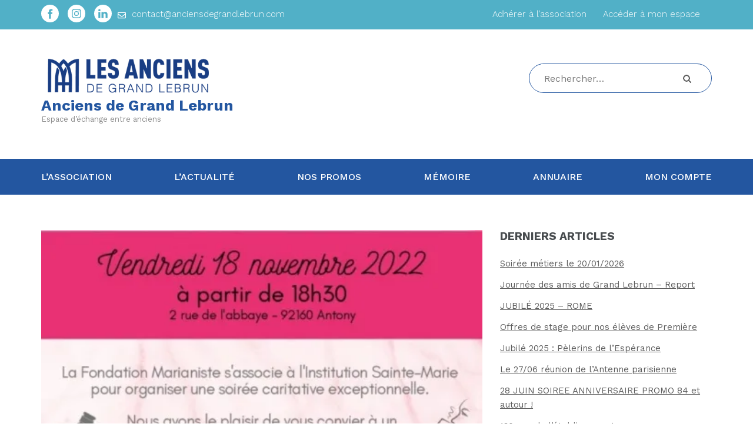

--- FILE ---
content_type: text/html; charset=UTF-8
request_url: https://anciensgrandlebrun.com/2022/11/soiree-caritative-du-18-novembre-2022/
body_size: 17048
content:
    <!DOCTYPE html>
    <html lang="fr-FR" prefix="og: http://ogp.me/ns# article: http://ogp.me/ns/article#">
    <head itemscope itemtype="https://schema.org/WebSite">
    <meta charset="UTF-8">
    <meta name="viewport" content="width=device-width, initial-scale=1">
    <link rel="profile" href="http://gmpg.org/xfn/11">
    <link rel="pingback" href="https://anciensgrandlebrun.com/xmlrpc.php">
    <title>Soirée caritative du 18 novembre 2022 &#8211; Anciens de Grand Lebrun</title>
<meta name='robots' content='max-image-preview:large' />
	<style>img:is([sizes="auto" i], [sizes^="auto," i]) { contain-intrinsic-size: 3000px 1500px }</style>
	<link rel='dns-prefetch' href='//stats.wp.com' />
<link rel='dns-prefetch' href='//fonts.googleapis.com' />
<link rel='preconnect' href='//i0.wp.com' />
<link rel='preconnect' href='//c0.wp.com' />
<link rel="alternate" type="application/rss+xml" title="Anciens de Grand Lebrun &raquo; Flux" href="https://anciensgrandlebrun.com/feed/" />
<link rel="alternate" type="application/rss+xml" title="Anciens de Grand Lebrun &raquo; Flux des commentaires" href="https://anciensgrandlebrun.com/comments/feed/" />
<link rel="alternate" type="application/rss+xml" title="Anciens de Grand Lebrun &raquo; Soirée caritative du 18 novembre 2022 Flux des commentaires" href="https://anciensgrandlebrun.com/2022/11/soiree-caritative-du-18-novembre-2022/feed/" />
<script type="text/javascript">
/* <![CDATA[ */
window._wpemojiSettings = {"baseUrl":"https:\/\/s.w.org\/images\/core\/emoji\/15.0.3\/72x72\/","ext":".png","svgUrl":"https:\/\/s.w.org\/images\/core\/emoji\/15.0.3\/svg\/","svgExt":".svg","source":{"concatemoji":"https:\/\/anciensgrandlebrun.com\/wp-includes\/js\/wp-emoji-release.min.js?ver=6.7.4"}};
/*! This file is auto-generated */
!function(i,n){var o,s,e;function c(e){try{var t={supportTests:e,timestamp:(new Date).valueOf()};sessionStorage.setItem(o,JSON.stringify(t))}catch(e){}}function p(e,t,n){e.clearRect(0,0,e.canvas.width,e.canvas.height),e.fillText(t,0,0);var t=new Uint32Array(e.getImageData(0,0,e.canvas.width,e.canvas.height).data),r=(e.clearRect(0,0,e.canvas.width,e.canvas.height),e.fillText(n,0,0),new Uint32Array(e.getImageData(0,0,e.canvas.width,e.canvas.height).data));return t.every(function(e,t){return e===r[t]})}function u(e,t,n){switch(t){case"flag":return n(e,"\ud83c\udff3\ufe0f\u200d\u26a7\ufe0f","\ud83c\udff3\ufe0f\u200b\u26a7\ufe0f")?!1:!n(e,"\ud83c\uddfa\ud83c\uddf3","\ud83c\uddfa\u200b\ud83c\uddf3")&&!n(e,"\ud83c\udff4\udb40\udc67\udb40\udc62\udb40\udc65\udb40\udc6e\udb40\udc67\udb40\udc7f","\ud83c\udff4\u200b\udb40\udc67\u200b\udb40\udc62\u200b\udb40\udc65\u200b\udb40\udc6e\u200b\udb40\udc67\u200b\udb40\udc7f");case"emoji":return!n(e,"\ud83d\udc26\u200d\u2b1b","\ud83d\udc26\u200b\u2b1b")}return!1}function f(e,t,n){var r="undefined"!=typeof WorkerGlobalScope&&self instanceof WorkerGlobalScope?new OffscreenCanvas(300,150):i.createElement("canvas"),a=r.getContext("2d",{willReadFrequently:!0}),o=(a.textBaseline="top",a.font="600 32px Arial",{});return e.forEach(function(e){o[e]=t(a,e,n)}),o}function t(e){var t=i.createElement("script");t.src=e,t.defer=!0,i.head.appendChild(t)}"undefined"!=typeof Promise&&(o="wpEmojiSettingsSupports",s=["flag","emoji"],n.supports={everything:!0,everythingExceptFlag:!0},e=new Promise(function(e){i.addEventListener("DOMContentLoaded",e,{once:!0})}),new Promise(function(t){var n=function(){try{var e=JSON.parse(sessionStorage.getItem(o));if("object"==typeof e&&"number"==typeof e.timestamp&&(new Date).valueOf()<e.timestamp+604800&&"object"==typeof e.supportTests)return e.supportTests}catch(e){}return null}();if(!n){if("undefined"!=typeof Worker&&"undefined"!=typeof OffscreenCanvas&&"undefined"!=typeof URL&&URL.createObjectURL&&"undefined"!=typeof Blob)try{var e="postMessage("+f.toString()+"("+[JSON.stringify(s),u.toString(),p.toString()].join(",")+"));",r=new Blob([e],{type:"text/javascript"}),a=new Worker(URL.createObjectURL(r),{name:"wpTestEmojiSupports"});return void(a.onmessage=function(e){c(n=e.data),a.terminate(),t(n)})}catch(e){}c(n=f(s,u,p))}t(n)}).then(function(e){for(var t in e)n.supports[t]=e[t],n.supports.everything=n.supports.everything&&n.supports[t],"flag"!==t&&(n.supports.everythingExceptFlag=n.supports.everythingExceptFlag&&n.supports[t]);n.supports.everythingExceptFlag=n.supports.everythingExceptFlag&&!n.supports.flag,n.DOMReady=!1,n.readyCallback=function(){n.DOMReady=!0}}).then(function(){return e}).then(function(){var e;n.supports.everything||(n.readyCallback(),(e=n.source||{}).concatemoji?t(e.concatemoji):e.wpemoji&&e.twemoji&&(t(e.twemoji),t(e.wpemoji)))}))}((window,document),window._wpemojiSettings);
/* ]]> */
</script>
<style id='wp-emoji-styles-inline-css' type='text/css'>

	img.wp-smiley, img.emoji {
		display: inline !important;
		border: none !important;
		box-shadow: none !important;
		height: 1em !important;
		width: 1em !important;
		margin: 0 0.07em !important;
		vertical-align: -0.1em !important;
		background: none !important;
		padding: 0 !important;
	}
</style>
<link rel='stylesheet' id='wp-block-library-css' href='https://c0.wp.com/c/6.7.4/wp-includes/css/dist/block-library/style.min.css' type='text/css' media='all' />
<style id='pdfemb-pdf-embedder-viewer-style-inline-css' type='text/css'>
.wp-block-pdfemb-pdf-embedder-viewer{max-width:none}

</style>
<link rel='stylesheet' id='mediaelement-css' href='https://c0.wp.com/c/6.7.4/wp-includes/js/mediaelement/mediaelementplayer-legacy.min.css' type='text/css' media='all' />
<link rel='stylesheet' id='wp-mediaelement-css' href='https://c0.wp.com/c/6.7.4/wp-includes/js/mediaelement/wp-mediaelement.min.css' type='text/css' media='all' />
<style id='jetpack-sharing-buttons-style-inline-css' type='text/css'>
.jetpack-sharing-buttons__services-list{display:flex;flex-direction:row;flex-wrap:wrap;gap:0;list-style-type:none;margin:5px;padding:0}.jetpack-sharing-buttons__services-list.has-small-icon-size{font-size:12px}.jetpack-sharing-buttons__services-list.has-normal-icon-size{font-size:16px}.jetpack-sharing-buttons__services-list.has-large-icon-size{font-size:24px}.jetpack-sharing-buttons__services-list.has-huge-icon-size{font-size:36px}@media print{.jetpack-sharing-buttons__services-list{display:none!important}}.editor-styles-wrapper .wp-block-jetpack-sharing-buttons{gap:0;padding-inline-start:0}ul.jetpack-sharing-buttons__services-list.has-background{padding:1.25em 2.375em}
</style>
<style id='classic-theme-styles-inline-css' type='text/css'>
/*! This file is auto-generated */
.wp-block-button__link{color:#fff;background-color:#32373c;border-radius:9999px;box-shadow:none;text-decoration:none;padding:calc(.667em + 2px) calc(1.333em + 2px);font-size:1.125em}.wp-block-file__button{background:#32373c;color:#fff;text-decoration:none}
</style>
<style id='global-styles-inline-css' type='text/css'>
:root{--wp--preset--aspect-ratio--square: 1;--wp--preset--aspect-ratio--4-3: 4/3;--wp--preset--aspect-ratio--3-4: 3/4;--wp--preset--aspect-ratio--3-2: 3/2;--wp--preset--aspect-ratio--2-3: 2/3;--wp--preset--aspect-ratio--16-9: 16/9;--wp--preset--aspect-ratio--9-16: 9/16;--wp--preset--color--black: #000000;--wp--preset--color--cyan-bluish-gray: #abb8c3;--wp--preset--color--white: #ffffff;--wp--preset--color--pale-pink: #f78da7;--wp--preset--color--vivid-red: #cf2e2e;--wp--preset--color--luminous-vivid-orange: #ff6900;--wp--preset--color--luminous-vivid-amber: #fcb900;--wp--preset--color--light-green-cyan: #7bdcb5;--wp--preset--color--vivid-green-cyan: #00d084;--wp--preset--color--pale-cyan-blue: #8ed1fc;--wp--preset--color--vivid-cyan-blue: #0693e3;--wp--preset--color--vivid-purple: #9b51e0;--wp--preset--gradient--vivid-cyan-blue-to-vivid-purple: linear-gradient(135deg,rgba(6,147,227,1) 0%,rgb(155,81,224) 100%);--wp--preset--gradient--light-green-cyan-to-vivid-green-cyan: linear-gradient(135deg,rgb(122,220,180) 0%,rgb(0,208,130) 100%);--wp--preset--gradient--luminous-vivid-amber-to-luminous-vivid-orange: linear-gradient(135deg,rgba(252,185,0,1) 0%,rgba(255,105,0,1) 100%);--wp--preset--gradient--luminous-vivid-orange-to-vivid-red: linear-gradient(135deg,rgba(255,105,0,1) 0%,rgb(207,46,46) 100%);--wp--preset--gradient--very-light-gray-to-cyan-bluish-gray: linear-gradient(135deg,rgb(238,238,238) 0%,rgb(169,184,195) 100%);--wp--preset--gradient--cool-to-warm-spectrum: linear-gradient(135deg,rgb(74,234,220) 0%,rgb(151,120,209) 20%,rgb(207,42,186) 40%,rgb(238,44,130) 60%,rgb(251,105,98) 80%,rgb(254,248,76) 100%);--wp--preset--gradient--blush-light-purple: linear-gradient(135deg,rgb(255,206,236) 0%,rgb(152,150,240) 100%);--wp--preset--gradient--blush-bordeaux: linear-gradient(135deg,rgb(254,205,165) 0%,rgb(254,45,45) 50%,rgb(107,0,62) 100%);--wp--preset--gradient--luminous-dusk: linear-gradient(135deg,rgb(255,203,112) 0%,rgb(199,81,192) 50%,rgb(65,88,208) 100%);--wp--preset--gradient--pale-ocean: linear-gradient(135deg,rgb(255,245,203) 0%,rgb(182,227,212) 50%,rgb(51,167,181) 100%);--wp--preset--gradient--electric-grass: linear-gradient(135deg,rgb(202,248,128) 0%,rgb(113,206,126) 100%);--wp--preset--gradient--midnight: linear-gradient(135deg,rgb(2,3,129) 0%,rgb(40,116,252) 100%);--wp--preset--font-size--small: 13px;--wp--preset--font-size--medium: 20px;--wp--preset--font-size--large: 36px;--wp--preset--font-size--x-large: 42px;--wp--preset--spacing--20: 0.44rem;--wp--preset--spacing--30: 0.67rem;--wp--preset--spacing--40: 1rem;--wp--preset--spacing--50: 1.5rem;--wp--preset--spacing--60: 2.25rem;--wp--preset--spacing--70: 3.38rem;--wp--preset--spacing--80: 5.06rem;--wp--preset--shadow--natural: 6px 6px 9px rgba(0, 0, 0, 0.2);--wp--preset--shadow--deep: 12px 12px 50px rgba(0, 0, 0, 0.4);--wp--preset--shadow--sharp: 6px 6px 0px rgba(0, 0, 0, 0.2);--wp--preset--shadow--outlined: 6px 6px 0px -3px rgba(255, 255, 255, 1), 6px 6px rgba(0, 0, 0, 1);--wp--preset--shadow--crisp: 6px 6px 0px rgba(0, 0, 0, 1);}:where(.is-layout-flex){gap: 0.5em;}:where(.is-layout-grid){gap: 0.5em;}body .is-layout-flex{display: flex;}.is-layout-flex{flex-wrap: wrap;align-items: center;}.is-layout-flex > :is(*, div){margin: 0;}body .is-layout-grid{display: grid;}.is-layout-grid > :is(*, div){margin: 0;}:where(.wp-block-columns.is-layout-flex){gap: 2em;}:where(.wp-block-columns.is-layout-grid){gap: 2em;}:where(.wp-block-post-template.is-layout-flex){gap: 1.25em;}:where(.wp-block-post-template.is-layout-grid){gap: 1.25em;}.has-black-color{color: var(--wp--preset--color--black) !important;}.has-cyan-bluish-gray-color{color: var(--wp--preset--color--cyan-bluish-gray) !important;}.has-white-color{color: var(--wp--preset--color--white) !important;}.has-pale-pink-color{color: var(--wp--preset--color--pale-pink) !important;}.has-vivid-red-color{color: var(--wp--preset--color--vivid-red) !important;}.has-luminous-vivid-orange-color{color: var(--wp--preset--color--luminous-vivid-orange) !important;}.has-luminous-vivid-amber-color{color: var(--wp--preset--color--luminous-vivid-amber) !important;}.has-light-green-cyan-color{color: var(--wp--preset--color--light-green-cyan) !important;}.has-vivid-green-cyan-color{color: var(--wp--preset--color--vivid-green-cyan) !important;}.has-pale-cyan-blue-color{color: var(--wp--preset--color--pale-cyan-blue) !important;}.has-vivid-cyan-blue-color{color: var(--wp--preset--color--vivid-cyan-blue) !important;}.has-vivid-purple-color{color: var(--wp--preset--color--vivid-purple) !important;}.has-black-background-color{background-color: var(--wp--preset--color--black) !important;}.has-cyan-bluish-gray-background-color{background-color: var(--wp--preset--color--cyan-bluish-gray) !important;}.has-white-background-color{background-color: var(--wp--preset--color--white) !important;}.has-pale-pink-background-color{background-color: var(--wp--preset--color--pale-pink) !important;}.has-vivid-red-background-color{background-color: var(--wp--preset--color--vivid-red) !important;}.has-luminous-vivid-orange-background-color{background-color: var(--wp--preset--color--luminous-vivid-orange) !important;}.has-luminous-vivid-amber-background-color{background-color: var(--wp--preset--color--luminous-vivid-amber) !important;}.has-light-green-cyan-background-color{background-color: var(--wp--preset--color--light-green-cyan) !important;}.has-vivid-green-cyan-background-color{background-color: var(--wp--preset--color--vivid-green-cyan) !important;}.has-pale-cyan-blue-background-color{background-color: var(--wp--preset--color--pale-cyan-blue) !important;}.has-vivid-cyan-blue-background-color{background-color: var(--wp--preset--color--vivid-cyan-blue) !important;}.has-vivid-purple-background-color{background-color: var(--wp--preset--color--vivid-purple) !important;}.has-black-border-color{border-color: var(--wp--preset--color--black) !important;}.has-cyan-bluish-gray-border-color{border-color: var(--wp--preset--color--cyan-bluish-gray) !important;}.has-white-border-color{border-color: var(--wp--preset--color--white) !important;}.has-pale-pink-border-color{border-color: var(--wp--preset--color--pale-pink) !important;}.has-vivid-red-border-color{border-color: var(--wp--preset--color--vivid-red) !important;}.has-luminous-vivid-orange-border-color{border-color: var(--wp--preset--color--luminous-vivid-orange) !important;}.has-luminous-vivid-amber-border-color{border-color: var(--wp--preset--color--luminous-vivid-amber) !important;}.has-light-green-cyan-border-color{border-color: var(--wp--preset--color--light-green-cyan) !important;}.has-vivid-green-cyan-border-color{border-color: var(--wp--preset--color--vivid-green-cyan) !important;}.has-pale-cyan-blue-border-color{border-color: var(--wp--preset--color--pale-cyan-blue) !important;}.has-vivid-cyan-blue-border-color{border-color: var(--wp--preset--color--vivid-cyan-blue) !important;}.has-vivid-purple-border-color{border-color: var(--wp--preset--color--vivid-purple) !important;}.has-vivid-cyan-blue-to-vivid-purple-gradient-background{background: var(--wp--preset--gradient--vivid-cyan-blue-to-vivid-purple) !important;}.has-light-green-cyan-to-vivid-green-cyan-gradient-background{background: var(--wp--preset--gradient--light-green-cyan-to-vivid-green-cyan) !important;}.has-luminous-vivid-amber-to-luminous-vivid-orange-gradient-background{background: var(--wp--preset--gradient--luminous-vivid-amber-to-luminous-vivid-orange) !important;}.has-luminous-vivid-orange-to-vivid-red-gradient-background{background: var(--wp--preset--gradient--luminous-vivid-orange-to-vivid-red) !important;}.has-very-light-gray-to-cyan-bluish-gray-gradient-background{background: var(--wp--preset--gradient--very-light-gray-to-cyan-bluish-gray) !important;}.has-cool-to-warm-spectrum-gradient-background{background: var(--wp--preset--gradient--cool-to-warm-spectrum) !important;}.has-blush-light-purple-gradient-background{background: var(--wp--preset--gradient--blush-light-purple) !important;}.has-blush-bordeaux-gradient-background{background: var(--wp--preset--gradient--blush-bordeaux) !important;}.has-luminous-dusk-gradient-background{background: var(--wp--preset--gradient--luminous-dusk) !important;}.has-pale-ocean-gradient-background{background: var(--wp--preset--gradient--pale-ocean) !important;}.has-electric-grass-gradient-background{background: var(--wp--preset--gradient--electric-grass) !important;}.has-midnight-gradient-background{background: var(--wp--preset--gradient--midnight) !important;}.has-small-font-size{font-size: var(--wp--preset--font-size--small) !important;}.has-medium-font-size{font-size: var(--wp--preset--font-size--medium) !important;}.has-large-font-size{font-size: var(--wp--preset--font-size--large) !important;}.has-x-large-font-size{font-size: var(--wp--preset--font-size--x-large) !important;}
:where(.wp-block-post-template.is-layout-flex){gap: 1.25em;}:where(.wp-block-post-template.is-layout-grid){gap: 1.25em;}
:where(.wp-block-columns.is-layout-flex){gap: 2em;}:where(.wp-block-columns.is-layout-grid){gap: 2em;}
:root :where(.wp-block-pullquote){font-size: 1.5em;line-height: 1.6;}
</style>
<link rel='stylesheet' id='contact-form-7-css' href='https://anciensgrandlebrun.com/wp-content/plugins/contact-form-7/includes/css/styles.css?ver=6.1.4' type='text/css' media='all' />
<link rel='stylesheet' id='pmpro_frontend_base-css' href='https://anciensgrandlebrun.com/wp-content/plugins/paid-memberships-pro/css/frontend/base.css?ver=3.3.2' type='text/css' media='all' />
<link rel='stylesheet' id='pmpro_frontend_variation_1-css' href='https://anciensgrandlebrun.com/wp-content/plugins/paid-memberships-pro/css/frontend/variation_1.css?ver=3.3.2' type='text/css' media='all' />
<link rel='stylesheet' id='education-zone-pro-google-fonts-css' href='https://fonts.googleapis.com/css?family=Work+Sans%3A100%2C200%2C300%2Cregular%2C500%2C600%2C700%2C800%2C900%7CQuicksand%3A300%2Cregular%2C500%2C600%2C700%7CMuli%3A200%2C200italic%2C300%2C300italic%2Cregular%2Citalic%2C600%2C600italic%2C700%2C700italic%2C800%2C800italic%2C900%2C900italic%7CWork+Sans%3A600%7CLato%3A700%7CWork+Sans%3A300&#038;subset' type='text/css' media='all' />
<link rel='stylesheet' id='animate-css' href='https://anciensgrandlebrun.com/wp-content/themes/education-zone-pro/css/animate.min.css?ver=6.7.4' type='text/css' media='all' />
<link rel='stylesheet' id='owl-carousel-css' href='https://anciensgrandlebrun.com/wp-content/themes/education-zone-pro/css/owl.carousel.min.css?ver=6.7.4' type='text/css' media='all' />
<link rel='stylesheet' id='owl-theme-default-css' href='https://anciensgrandlebrun.com/wp-content/themes/education-zone-pro/css/owl.theme.default.min.css?ver=6.7.4' type='text/css' media='all' />
<link rel='stylesheet' id='odometer-css' href='https://anciensgrandlebrun.com/wp-content/themes/education-zone-pro/css/odometer.min.css?ver=6.7.4' type='text/css' media='all' />
<link rel='stylesheet' id='education-zone-pro-style-css' href='https://anciensgrandlebrun.com/wp-content/themes/education-zone-pro/style.css?ver=2.5.2' type='text/css' media='all' />
<link rel='stylesheet' id='tiled-gallery-css' href='https://c0.wp.com/p/jetpack/15.4/modules/tiled-gallery/tiled-gallery/tiled-gallery.css' type='text/css' media='all' />
<link rel='stylesheet' id='wp-my-instagram-css' href='https://anciensgrandlebrun.com/wp-content/plugins/wp-my-instagram/css/style.css?ver=1.0' type='text/css' media='all' />
<script type="text/javascript" src="https://c0.wp.com/c/6.7.4/wp-includes/js/jquery/jquery.min.js" id="jquery-core-js"></script>
<script type="text/javascript" src="https://c0.wp.com/c/6.7.4/wp-includes/js/jquery/jquery-migrate.min.js" id="jquery-migrate-js"></script>
<link rel="https://api.w.org/" href="https://anciensgrandlebrun.com/wp-json/" /><link rel="alternate" title="JSON" type="application/json" href="https://anciensgrandlebrun.com/wp-json/wp/v2/posts/1204" /><link rel="EditURI" type="application/rsd+xml" title="RSD" href="https://anciensgrandlebrun.com/xmlrpc.php?rsd" />
<meta name="generator" content="WordPress 6.7.4" />
<link rel="canonical" href="https://anciensgrandlebrun.com/2022/11/soiree-caritative-du-18-novembre-2022/" />
<link rel='shortlink' href='https://anciensgrandlebrun.com/?p=1204' />
<link rel="alternate" title="oEmbed (JSON)" type="application/json+oembed" href="https://anciensgrandlebrun.com/wp-json/oembed/1.0/embed?url=https%3A%2F%2Fanciensgrandlebrun.com%2F2022%2F11%2Fsoiree-caritative-du-18-novembre-2022%2F" />
<link rel="alternate" title="oEmbed (XML)" type="text/xml+oembed" href="https://anciensgrandlebrun.com/wp-json/oembed/1.0/embed?url=https%3A%2F%2Fanciensgrandlebrun.com%2F2022%2F11%2Fsoiree-caritative-du-18-novembre-2022%2F&#038;format=xml" />
<style id="pmpro_colors">:root {
	--pmpro--color--base: #ffffff;
	--pmpro--color--contrast: #222222;
	--pmpro--color--accent: #0c3d54;
	--pmpro--color--accent--variation: hsl( 199,75%,28.5% );
	--pmpro--color--border--variation: hsl( 0,0%,91% );
}</style>	<style>img#wpstats{display:none}</style>
		<script type="application/ld+json">
{
    "@context": "https://schema.org",
    "@type": "BlogPosting",
    "mainEntityOfPage": {
        "@type": "WebPage",
        "@id": "https://anciensgrandlebrun.com/2022/11/soiree-caritative-du-18-novembre-2022/"
    },
    "headline": "Soirée caritative du 18 novembre 2022",
    "datePublished": "2022-11-03T13:20:44+0100",
    "dateModified": "2025-04-01T16:04:05+0200",
    "author": {
        "@type": "Person",
        "name": "Bertrand"
    },
    "description": "L'Institution Sainte Marie et la Fondation Marianiste organisent conjointement une soirée caritative exception",
    "image": {
        "@type": "ImageObject",
        "url": "https://i0.wp.com/anciensgrandlebrun.com/wp-content/uploads/2022/11/Invitation-soiree-caritative-Fondation-Marianiste-18-novembre_page-0001-e1667478325829.jpg?fit=480%2C425&ssl=1",
        "width": 480,
        "height": 425
    },
    "publisher": {
        "@type": "Organization",
        "name": "Anciens de Grand Lebrun",
        "description": "Espace d’échange entre anciens",
        "logo": {
            "@type": "ImageObject",
            "url": "https://i0.wp.com/anciensgrandlebrun.com/wp-content/uploads/2021/02/logo-header.png?resize=400%2C60&ssl=1",
            "width": 400,
            "height": 60
        }
    }
}
</script>
<meta property="og:title" content="Soirée caritative du 18 novembre 2022" />
<meta property="og:type" content="article" />
<meta property="og:image" content="https://i0.wp.com/anciensgrandlebrun.com/wp-content/uploads/2022/11/Invitation-soiree-caritative-Fondation-Marianiste-18-novembre_page-0001-e1667478325829.jpg?fit=480%2C425&amp;ssl=1" />
<meta property="og:image" content="https://i0.wp.com/anciensgrandlebrun.com/wp-content/uploads/2022/11/Invitation-soiree-caritative-Fondation-Marianiste-18-novembre_page-0002.jpg?fit=856%2C857&amp;ssl=1" />
<meta property="og:url" content="https://anciensgrandlebrun.com/2022/11/soiree-caritative-du-18-novembre-2022/" />
<meta property="og:description" content="L&#039;Institution Sainte Marie et la Fondation Marianiste organisent conjointement une soirée caritative exceptionnelle, vendredi 18 novembre 2022 avec au programme, &hellip; " />
<meta property="og:locale" content="fr_FR" />
<meta property="og:site_name" content="Anciens de Grand Lebrun" />
<meta name="twitter:card" content="summary_large_image" />
<meta property="article:section" content="Non classé" />
<meta property="article:published_time" content="2022-11-03T13:20:44+01:00" />
<meta property="article:modified_time" content="2025-04-01T16:04:05+02:00" />
<meta property="article:author" content="https://anciensgrandlebrun.com/author/admin5674/" />
<link rel="icon" href="https://i0.wp.com/anciensgrandlebrun.com/wp-content/uploads/2024/09/1630998558640.jpeg?fit=32%2C32&#038;ssl=1" sizes="32x32" />
<link rel="icon" href="https://i0.wp.com/anciensgrandlebrun.com/wp-content/uploads/2024/09/1630998558640.jpeg?fit=92%2C92&#038;ssl=1" sizes="192x192" />
<link rel="apple-touch-icon" href="https://i0.wp.com/anciensgrandlebrun.com/wp-content/uploads/2024/09/1630998558640.jpeg?fit=92%2C92&#038;ssl=1" />
<meta name="msapplication-TileImage" content="https://i0.wp.com/anciensgrandlebrun.com/wp-content/uploads/2024/09/1630998558640.jpeg?fit=92%2C92&#038;ssl=1" />
<style type='text/css' media='all'>    
    body{
    	font-size: 16px;
    	line-height: 24px;
    	color: #5d5d5d;
    	font-family: Work Sans;
        font-weight: 400;
        font-style: normal;
        background: url() #ffffff;
    }  

    body,
    button,
    input,
    select,
    textarea{
        font-family: Work Sans;
    }
    
    a{
        color: #2356a0;   
    }


    .site-header .site-branding .site-description{
        font-family: Work Sans; 
    }

    
    /* home page section title style */
    
    .welcome-note .header-part .section-title,
    .featured-courses .header-part .section-title,
    .theme .header-part .section-title,
    .choose-us .header-part .section-title,
    .student-stories .header-part .section-title,
    .latest-events .header-part .section-title,
    .news-category .section-title,
    .team-section .header-part .section-title,
    .photo-gallery .header-part .section-title,
    .page-header .page-title {
        font-size: 30px;
    	line-height: 42px;
    	font-family: Work Sans;
        font-weight: 600;
        font-style: normal;        
    }

    .welcome-note .header-part .section-title,
    .featured-courses .header-part .section-title,
    .choose-us .header-part .section-title,
    .latest-events .header-part .section-title,
    .news-category .section-title,
    .photo-gallery .header-part .section-title,
    .page-header .page-title{
        color: #5d5d5d;
    }


    .site-header .apply-btn{border-color: #2356a0;}

    .site-header .apply-btn:hover,
    .site-header .apply-btn:focus{
        background: #2356a0;
    }
    
    
    #primary .post .entry-title{
        font-size: 29px;;
        line-height: 32px;
        font-family: Work Sans;
        font-weight: 600;
    }
    
    #secondary .widget-title,
    .widget-area .widget-title,
    #secondary .widget.widget_education_zone_pro_stat_counter_widget .col span,
    .site-footer .widget.widget_education_zone_pro_stat_counter_widget .col span{
        font-family: Work Sans;
    }
  
    /* H1 content */
    .post .entry-content h1,
    .page .entry-content h1{
        font-family: Work Sans;
        font-size: 30px;
        font-weight: 600;
        font-style: normal;
        line-height: 42px;
        color: #474b4e;
    }
    
    /* H2 content */
    .post .entry-content h2,
    .page .entry-content h2{
        font-family: Lato;
        font-size: 29px;
        font-weight: 700;
        font-style: normal;
        line-height: 32px;
        color: #393939;
    }
    
    /* H3 content */
    .post .entry-content h3,
    .page .entry-content h3{
        font-family: Work Sans;
        font-size: 23px;
        font-weight: 300;
        font-style: normal;
        line-height: 28px;
        color: #393939;
    }
    
    /* H4 content */
    .post .entry-content h4,
    .page .entry-content h4{
        font-family: Work Sans;
        font-size: 21px;
        font-weight: 300;
        font-style: normal;
        line-height: 25px;
        color: #393939;
    }
    
    /* H5 content */
    .post .entry-content h5,
    .page .entry-content h5{
        font-family: Lato;
        font-size: 19px;
        font-weight: 700;
        font-style: normal;
        line-height: 22px;
        color: #393939;
    }
    
    /* H6 content */
    .post .entry-content h6,
    .page .entry-content h6{
        font-family: Lato;
        font-size: 17px;
        font-weight: 700;
        font-style: normal;
        line-height: 21px;
        color: #393939;
    }
    
    .site-header .header-top,
    .site-header .header-top .secondary-nav ul,
    .site-header .header-bottom,
    .main-navigation ul ul{
        background: #2356a0;
    }
    
    .banner .banner-text .text .course-link,
    .featured-courses .learn-more,
    .news-category .more-btn,
    .latest-events .learn-more,
    .featured-courses ul li .image-holder .description .learn-more,
    #primary .read-more, .default-btn{
        background: #2356a0;
        border-color: #2356a0;
    }
    
    .welcome-note .col h3,
    .school_zone .site-branding .site-title a,
    .school_zone #crumbs{
        color: #2356a0;
    }

    .mobile-header .apply-btn a{
        border-color: #2356a0;
        color: #2356a0;
    }

    .mobile-header .apply-btn a:hover,
    .mobile-header .apply-btn a:focus{
        background: #2356a0;
    }
    
    .featured-courses .learn-more:hover,
    .featured-courses .learn-more:focus,
    .news-category .post .entry-header a:hover,
    .news-category .post .entry-header a:focus,
    .news-category .more-btn:hover,
    .news-category .more-btn:focus,
    .choose-us .col h3 a:hover,
    .choose-us .col h3 a:focus,
    .latest-events .post .entry-header a:hover,
    .latest-events .post .entry-header a:focus,
    .latest-events .learn-more:hover,
    .latest-events .learn-more:focus,
    .latest-events .col-2 .post .entry-meta a:hover,
    .latest-events .col-2 .post .entry-meta a:focus,
    .featured-courses ul li .image-holder .description .learn-more:hover,
    .featured-courses ul li .image-holder .description .learn-more:focus,
    #primary .entry-header a:hover,
    #primary .entry-header a:focus,
    #primary .read-more:hover,
    #primary .read-more:focus,
    .default-btn:hover,
    .default-btn:focus,
    .site-header.header-two .info-box svg,
    .event-details .event-info .text svg,
    .site-header.header-seven .header-top .secondary-nav ul li a:hover,
    .site-header.header-seven .header-top .secondary-nav ul li a:focus,
    .site-header.header-seven .header-top .secondary-nav ul li:hover > a,
    .site-header.header-seven .header-top .secondary-nav ul li:focus > a,
    .site-header.header-seven .header-m .info-box svg,
    .site-header.header-seven .header-m .info-box span a:hover,
    .site-header.header-seven .header-m .info-box span a:focus,
    .mobile-menu .main-navigation ul li a:hover,
    .mobile-menu .main-navigation ul li a:focus,
    .mobile-menu .secondary-nav ul li a:hover,
    .mobile-menu .secondary-nav ul li a:focus,
    .mobile-menu .main-navigation ul li:hover > a,
    .mobile-menu .main-navigation ul li:focus > a,
    .mobile-menu .main-navigation ul .current-menu-item > a,
    .mobile-menu .main-navigation ul .current-menu-ancestor > a,
    .mobile-menu .main-navigation ul .current_page_item > a,
    .mobile-menu .main-navigation ul .current_page_ancestor > a,
    .mobile-menu .secondary-nav ul li:hover > a,
    .mobile-menu .secondary-nav ul li:focus > a,
    .mobile-menu .secondary-nav ul .current-menu-item > a,
    .mobile-menu .secondary-nav ul .current-menu-ancestor > a,
    .mobile-menu .secondary-nav ul .current_page_item > a,
    .mobile-menu .secondary-nav ul .current_page_ancestor > a,
    .mobile-menu .contact-info a:hover,
    .mobile-menu .contact-info a:focus, 
    .site-header.uz-header .header-m .header-info .btn-cta a:hover,
    .site-header.uz-header .header-m .header-info .btn-cta a:focus, 
    .site-header.uz-header .header-m .header-info .phone a:hover,
    .site-header.uz-header .header-m .header-info .email a:hover,
    .site-header.uz-header .header-m .header-info .phone a:focus,
    .site-header.uz-header .header-m .header-info .email a:focus, 
    .school_zone .site-header.uz-header .header-m .header-info .phone a:hover, 
    .school_zone .site-header.uz-header .header-m .header-info .email a:hover, 
    .school_zone .site-header.uz-header .header-m .header-info .phone a:focus, 
    .school_zone .site-header.uz-header .header-m .header-info .email a:focus, 
    .university_zone .site-header.header-four .social-networks a:hover svg, 
    .school_zone .site-header.header-four .social-networks a:hover svg, 
    .university_zone .site-header.uz-header .form-section a:hover svg{
        color: #2356a0;
    }

    .mobile-menu .social-networks li a:hover,
    .mobile-menu .social-networks li a:focus, 
    .site-header.uz-header .header-m .header-info .btn-cta a{
        border-color: #2356a0;
        background: #2356a0;
    }
    
    .navigation.pagination .page-numbers.current,
    .navigation.pagination .page-numbers:hover,
    .navigation.pagination .page-numbers:focus{
        border-color: #2356a0;
        color: #2356a0;
    }
    
    .theme .theme-description .apply:hover,
    .theme .theme-description .apply:focus{
        background: #2356a0;
        border-color: #2356a0;
    }
    
    .team-section,
    .site-header.header-seven .header-bottom .form-section .example form{
        background: #2356a0;
    }
    
    .team-section .learn-more{
        color: #2356a0;
    }
    
    .subscription form input[type="submit"]{
        color: #2356a0 !important;
    }
    
    .subscription form input[type="submit"]:hover,
    .subscription form input[type="submit"]:focus{
        background: #2356a0 !important;
    }
    
    #secondary .widget ul li a:hover,
    #secondary .widget ul li a:focus{
        color: #2356a0;
    }
    
    #secondary .widget.widget_education_zone_pro_twitter_feeds_widget ul li a,
    #secondary .widget.widget_rss ul li a{
        color: #2356a0;
    }
    
    #secondary .widget.widget.widget_education_zone_pro_social_links li a:hover,
    #secondary .widget.widget.widget_education_zone_pro_social_links li a:focus{
        background: #2356a0;
        border-color: #2356a0;
    }
    
    .widget-area .widget.widget_calendar table caption,
    .widget-area .widget.widget_calendar table td a,
    .widget-area .widget.widget_calendar table thead{
        background: #2356a0;
    }
    
    .widget-area .widget .search-form input[type="submit"],
    .page-header form input[type="submit"]{
        background-color: #2356a0;
    }
    
    .widget-area .widget.widget_tag_cloud a:hover,
    .widget-area .widget.widget_tag_cloud a:focus{
        background: #2356a0;
    }
    
    .widget.widget_newsletterwidget form input[type="submit"]{
        background: #2356a0;
    }
    
    #primary .post .entry-content .rara_accordian,
    #primary .page .entry-content .rara_accordian{
        border-color: #2356a0;
    }
    
    #primary .post .entry-content .rara_accordian .rara_accordian_title,
    #primary .page .entry-content .rara_accordian .rara_accordian_title,
    #primary .entry-content .rara_call_to_action_button,
    #primary .entry-content .rara_tab_wrap .rara_tab_group .tab-title.active,
    #primary .entry-content .rara_tab_wrap .rara_tab_group .tab-title:hover,
    #primary .entry-content .rara_tab_wrap .rara_tab_group .tab-title:focus,
    #primary .entry-content .social-shortcode a:hover,
    #primary .entry-content .social-shortcode a:focus{
        background: #2356a0;
    }
    
    #primary .entry-content .rara_tab_wrap .rara_tab_group .tab-title,
    #primary .entry-content .social-shortcode a{
        border-color: #2356a0;
    }
    
    #primary .entry-content .social-shortcode a, .welcome-note .odometer-inside span{
        color: #2356a0;
    }
    
    .rara_toggle{
        border-color: #2356a0;
    }
    
    .rara_toggle .rara_toggle_title{
        background: #2356a0;
    }
    
    .template-courses .cat-posts .cat-nav li a:hover,
    .template-courses .cat-posts .cat-nav li a:focus,
    .template-courses .cat-posts .cat-nav li.is-active a{
        background: #2356a0;
    }
    
    #primary .post .entry-content .highlight,
    #primary .page .entry-content .highlight{
        background: #2356a0;
    }
    
    #primary .post .entry-content table th,
    #primary .page .entry-content table th{
        background: #2356a0;
    }
    
    .tags svg , .cat-links svg ,
    .tags-links svg {
        color: #2356a0;
    }
    
    .tags a:hover,
    .tags-links a:hover,
    .cat-links a:hover,
    .tags a:focus,
    .tags-links a:focus,
    .cat-links a:focus{
        text-decoration: none;
        color: #2356a0;
    }
    
    .comment-form form input[type="submit"]{
        background: #2356a0;
    }
    
    .comment-form form input[type="submit"]:hover,
    .comment-form form input[type="submit"]:focus{
        background: #2356a0;
        opacity: 0.8; 
    }
    
    .event-details .event-info .text svg {
        color: #2356a0;
    }
    
    .site-footer{
        background: #2356a0;
    }
    
    .thumb-text li .box-1{
        background: #51b0c7;
    }
    
    .thumb-text li .box-2{
        background: #3766a2;
    }
    
    .thumb-text li .box-3{
        background: #51b0c7;
    }
    
    .thumb-text li .box-4{
        background: #3766a2;
    }
    
    #primary .post .entry-content form input[type="submit"]:hover,
    #primary .page .entry-content form input[type="submit"]:hover,
    #primary .post .entry-content form input[type="submit"]:focus,
    #primary .page .entry-content form input[type="submit"]:focus{
        background: #2356a0;
        opacity: 0.8;
    }

    .site-header.header-two .info-box svg {
        color: #2356a0;
    }

    .site-header.header-three .main-navigation ul li a:hover,
    .site-header.header-three .main-navigation ul li.current-menu-item a,
    .site-header.header-three .main-navigation ul li a:focus,
    .site-header.header-three .main-navigation ul li:hover > a,
    .site-header.header-four .main-navigation ul li a:hover,
    .site-header.header-four .main-navigation ul li.current-menu-item a,
    .site-header.header-four .main-navigation ul li:hover > a{
        color: #2356a0;
    }

    .site-header .more-info span a:hover{
        color: #2356a0;
        text-decoration: none;
    }

    .site-header.header-five .main-navigation ul li a:hover,
    .site-header.header-five .main-navigation ul li a:focus,
    .site-header.header-five .main-navigation ul li.current-menu-item a,
    .site-header.header-five .main-navigation ul li:hover > a{
        background: #2356a0;
    }

    .site-header.header-five .header-top{
        background: #2356a0;
    }

    .site-header.header-six .header-top{
        border-bottom-color: #2356a0;
    }

    .student-stories .btn-holder .learn-more:hover,
    .student-stories .btn-holder .learn-more:focus{
        background: #2356a0;
        border-color: #2356a0;
    }

    .site-header.header-two .form-section .example form,
    .site-header.header-five .form-section .example,
    .site-header.header-five .form-section .example form,
    .error404 .homepage{
        background: #2356a0;
    }

    .site-header.header-two .info-box span a:hover,
    .site-header.header-two .info-box span a:focus{
        color: #2356a0;
    }

    .template-contact form input[type="submit"]{
        background: #2356a0;
        border: 2px solid #2356a0;;
    }

    .template-contact form input[type="submit"]:hover,
    .template-contact form input[type="submit"]:focus{
        background: none;
        color: #2356a0;;
    }

    .banner .banner-text .btn-holder .btn-free-inquiry,
    .banner .banner-text .text .course-link{
        background: #2356a0;;
        border-color: #2356a0;;
    }

    .banner .banner-text .btn-holder .btn-view-service:hover,
    .banner .banner-text .btn-holder .btn-view-service:focus,
    .error404 .not-found span,
    #crumbs a{
        color: #2356a0;;
    }

    .university_zone .site-title a,
    .university_zone .banner .banner-text .text .title,
    .university_zone .banner .banner-text .text span,
    .university_zone .banner .banner-text .btn-holder .btn-free-inquiry,
    .university_zone .banner .banner-text .btn-holder .btn-view-service,
    .university_zone .thumb-text li .box .caption-holder h3,
    .university_zone .welcome-note .header-part .section-title,
    .university_zone .statcounter-wrap .widget .col .text .hs-counter .odometer-inside span,
    .university_zone .featured-courses .header-part .section-title,
    .university_zone .featured-courses ul li .image-holder .post-description h2,
    .university_zone .featured-courses ul li .image-holder .post-description .learn-more,
    .university_zone .featured-courses .learn-more,
    .university_zone .theme .header-part .section-title,
    .university_zone .theme .theme-description .apply,
    .university_zone .news-category .header-part .section-title,
    .university_zone .news-category .post .entry-title,
    .university_zone .choose-us .header-part .section-title,
    .university_zone .choose-us .col h3,
    .university_zone .student-stories .header-part .section-title,
    .university_zone .student-stories .btn-holder .learn-more,
    .home.university_zone .team-section .header-part .section-title,
    .home.university_zone .team-section .col .team-text-holder .name,
    .home.university_zone .team-section .learn-more,
    .university_zone .latest-events .header-part .section-title,
    .university_zone .latest-events .post .entry-title,
    .university_zone .latest-events .col-1 .learn-more,
    .university_zone .latest-events .btn-holder .learn-more,
    .university_zone .photo-gallery .header-part .section-title,
    .university_zone .subscription .widget-title,
    .university_zone .subscription .widget.widget_newsletterwidget form input[type="submit"],
    .university_zone #secondary .widget-title,
    .university_zone .widget-area .widget-title,
    .university_zone #secondary .widget.widget_education_zone_pro_stat_counter_widget .col span,
    .university_zone .site-footer .widget.widget_education_zone_pro_stat_counter_widget .col span,
    .university_zone .page-header .page-title,
    .university_zone .team-section .col .text-holder .name,
    .university_zone #primary .post .entry-title,
    .university_zone #primary .read-more,
    .university_zone .site-header.uz-header .header-m .header-info .btn-cta a,
    .university_zone .thumb-text li .box .apply-now,
    .university_zone .welcome-note .header-part .caption-holder .learn-more,
    .university_zone .news-category .right .post .posted-on .date{
        font-family: Quicksand;
    }

    .university_zone .banner .banner-text .btn-holder .btn-free-inquiry,
    .university_zone .banner .banner-text .btn-holder .btn-view-service,
    .university_zone .featured-courses .learn-more,
    .university_zone .student-stories .btn-holder .learn-more,
    .home.university_zone .team-section .learn-more{
        background: #2356a0;
        border-color: #2356a0;
    }

    .university_zone .banner .banner-text .btn-holder .btn-free-inquiry:hover,
    .university_zone .banner .banner-text .btn-holder .btn-view-service:hover,
    .university_zone .banner .banner-text .btn-holder .btn-free-inquiry:focus,
    .university_zone .banner .banner-text .btn-holder .btn-view-service:focus,
    .university_zone .featured-courses ul li .image-holder .post-description .learn-more,
    .university_zone .featured-courses .learn-more:hover,
    .university_zone .featured-courses .learn-more:focus,
    .university_zone .theme .theme-description .apply:hover,
    .university_zone .theme .theme-description .apply:focus,
    .university_zone .news-category .more-btn,
    .university_zone .student-stories .btn-holder .learn-more:hover,
    .university_zone .student-stories .btn-holder .learn-more:focus,
    .home.university_zone .team-section .learn-more:hover,
    .home.university_zone .team-section .learn-more:focus,
    .university_zone .latest-events .col-1 .learn-more,
    .university_zone .latest-events .col-2 .post .entry-title a:hover,
    .university_zone .latest-events .col-2 .post .entry-title a:focus,
    .university_zone .latest-events .btn-holder .learn-more:hover,
    .university_zone .latest-events .btn-holder .learn-more:focus,
    .university_zone .banner .banner-text .course-link:hover,
    .university_zone .banner .banner-text .course-link:focus{
        color: #2356a0;
    }

    .university_zone .student-stories .owl-carousel .owl-nav .owl-prev,
    .university_zone .student-stories .owl-carousel .owl-nav .owl-next,
    .university_zone .banner .owl-carousel .owl-nav .owl-next,
    .university_zone .banner .owl-carousel .owl-nav .owl-prev{
        background: #2356a0;
    }

    .university_zone .theme .theme-description,
    .university_zone .subscription::after{
        background: rgba(35, 86, 160, 0.9);
    }

    .university_zone .featured-courses ul li .image-holder .post-description .learn-more:after{
        background: url("data:image/svg+xml;charset=utf8,%3Csvg xmlns='http://www.w3.org/2000/svg' fill='%232356a0' viewBox='0 0 32 32'%3E%3Cpath d='M0,15.3h22.5l-2.1-5.7c3.5,2.7,7.4,4.9,11.6,6.4c-4.2,1.5-8.1,3.7-11.6,6.4l2.1-5.7H0V15.3z'/%3E%3C/svg%3E") center center no-repeat;
    }

    .university_zone .news-category .more-btn:after{
        background: url("data:image/svg+xml;charset=utf8,%3Csvg xmlns='http://www.w3.org/2000/svg' fill='%232356a0' viewBox='0 0 32 32'%3E%3Cpath d='M0,15.3h22.5l-2.1-5.7c3.5,2.7,7.4,4.9,11.6,6.4c-4.2,1.5-8.1,3.7-11.6,6.4l2.1-5.7H0V15.3z'/%3E%3C/svg%3E") center center no-repeat;
    }

    .university_zone .latest-events .col-1 .learn-more:after{
        background: url("data:image/svg+xml;charset=utf8,%3Csvg xmlns='http://www.w3.org/2000/svg' fill='%232356a0' viewBox='0 0 32 32'%3E%3Cpath d='M0,15.3h22.5l-2.1-5.7c3.5,2.7,7.4,4.9,11.6,6.4c-4.2,1.5-8.1,3.7-11.6,6.4l2.1-5.7H0V15.3z'/%3E%3C/svg%3E") center center no-repeat;
    }

    #primary .entry-content blockquote:before{
        background: url("data:image/svg+xml;charset=utf8,%3Csvg xmlns='http://www.w3.org/2000/svg' fill='%232356a0' viewBox='0 0 105 100'%3E%3Cpath d='M104.788,61.24a20.134,20.134,0,0,0-19-17c2.334-8.668,8-12.113,14.891-14.113a.805.805,0,0,0,.556-.889l-1.111-6.89s-.111-.556-1-.445C75.34,24.568,59.227,42.682,62.227,64.685,65.005,79.909,76.9,85.8,87.9,84.243a20.263,20.263,0,0,0,16.891-23Zm-75.9-17C31.112,35.57,37,32.125,43.781,30.125a.805.805,0,0,0,.556-.889l-1-6.89s-.111-.556-1-.445c-23.781,2.556-39.783,20.669-37,42.672C8.221,79.909,20.222,85.8,31.112,84.243a20.1,20.1,0,0,0,16.78-23A19.833,19.833,0,0,0,28.89,44.238Z'/%3E%3C/svg%3E") center center no-repeat;
    }

    .university_zone .site-header.uz-header .header-top,
    .university_zone .site-header.uz-header #secondary-menu ul,
    .university_zone .news-category .right .post .posted-on{
        background: #2356a0;
    }

    .university_zone .site-header.uz-header .header-m .header-info .phone a:hover,
    .university_zone .site-header.uz-header .header-m .header-info .email a:hover,
    .university_zone .site-header.uz-header .header-m .header-info .phone a:focus,
    .university_zone .site-header.uz-header .header-m .header-info .email a:focus,
    .university_zone .site-header.uz-header .header-m .header-info .btn-cta a:hover,
    .university_zone .site-header.uz-header .header-m .header-info .btn-cta a:focus,
    .university_zone .site-header.uz-header .main-navigation li a:hover,
    .university_zone .site-header.uz-header .main-navigation li a:focus,
    .university_zone .site-header.uz-header .main-navigation li:hover > a,
    .university_zone .site-header.uz-header .main-navigation li:focus > a,
    .university_zone .site-header.uz-header .main-navigation .current-menu-item > a,
    .university_zone .site-header.uz-header .main-navigation .current-menu-ancestor > a,
    .university_zone .site-header.uz-header .main-navigation .current_page_item > a,
    .university_zone .site-header.uz-header .main-navigation .current_page_ancestor > a,
    .university_zone .welcome-note .header-part .caption-holder .learn-more:hover,
    .university_zone .welcome-note .header-part .caption-holder .learn-more:focus{
        color: #2356a0;
    }

    .university_zone .site-header.uz-header .header-m .header-info .btn-cta a,
    .university_zone .welcome-note .header-part .caption-holder .learn-more{
        background: #2356a0;
        border-color: #2356a0;
    }
    
    
    
    
    
    </style></head>

<body class="pmpro-variation_1 post-template-default single single-post postid-1204 single-format-standard wp-custom-logo pmpro-body-has-access group-blog rightsidebar school_zone" itemscope itemtype="https://schema.org/WebPage">

        <div id="fb-root"></div>
        <script>(function(d, s, id) {
        var js, fjs = d.getElementsByTagName(s)[0];
        if (d.getElementById(id)) return;
        js = d.createElement(s); js.id = id;
        js.src = "//connect.facebook.net/en_US/sdk.js#xfbml=1&version=v2.4";
        fjs.parentNode.insertBefore(js, fjs);
        }(document, 'script', 'facebook-jssdk'));</script>
        <div id="page" class="site">
        <div class="mobile-header">
        <div class="container">
            <div class="menu-opener">
                <span></span>
                <span></span>
                <span></span>
            </div> <!-- menu-opener ends -->

            <div class="site-branding">
                <div class="img-logo"><a href="https://anciensgrandlebrun.com/" class="custom-logo-link" rel="home"><img width="400" height="100" src="https://i0.wp.com/anciensgrandlebrun.com/wp-content/uploads/2021/02/logo-header.png?fit=400%2C100&amp;ssl=1" class="custom-logo" alt="Anciens de Grand Lebrun" decoding="async" srcset="https://i0.wp.com/anciensgrandlebrun.com/wp-content/uploads/2021/02/logo-header.png?w=400&amp;ssl=1 400w, https://i0.wp.com/anciensgrandlebrun.com/wp-content/uploads/2021/02/logo-header.png?resize=300%2C75&amp;ssl=1 300w" sizes="(max-width: 400px) 100vw, 400px" /></a></div><!-- .img-logo -->                <div class="text-logo">
                                        <p class="site-title"><a href="https://anciensgrandlebrun.com/">Anciens de Grand Lebrun</a></p>
                                           <p class="site-description">Espace d’échange entre anciens</p>
                                    </div>
            </div> <!-- site-branding ends -->

                    </div> <!-- container ends -->

        <div class="mobile-menu">
            <form role="search" method="get" class="search-form" action="https://anciensgrandlebrun.com/">
				<label>
					<span class="screen-reader-text">Rechercher :</span>
					<input type="search" class="search-field" placeholder="Rechercher…" value="" name="s" />
				</label>
				<input type="submit" class="search-submit" value="Rechercher" />
			</form>    <nav class="main-navigation" role="navigation">
        <div class="menu-menu-alpha-container"><ul id="primary-menu" class="menu"><li id="menu-item-708" class="menu-item menu-item-type-post_type menu-item-object-page menu-item-has-children menu-item-708"><a href="https://anciensgrandlebrun.com/lassociation/">L’association</a>
<ul class="sub-menu">
	<li id="menu-item-694" class="menu-item menu-item-type-post_type menu-item-object-page menu-item-has-children menu-item-694"><a href="https://anciensgrandlebrun.com/lassociation/le-projet/">LE PROJET</a>
	<ul class="sub-menu">
		<li id="menu-item-744" class="menu-item menu-item-type-post_type menu-item-object-page menu-item-744"><a href="https://anciensgrandlebrun.com/actions-missions-de-lassociation-des-anciens/">Actions/ missions de l’Association des anciens</a></li>
		<li id="menu-item-745" class="menu-item menu-item-type-post_type menu-item-object-page menu-item-745"><a href="https://anciensgrandlebrun.com/antenne-parisienne/">Antenne parisienne</a></li>
	</ul>
</li>
	<li id="menu-item-746" class="menu-item menu-item-type-post_type menu-item-object-page menu-item-746"><a href="https://anciensgrandlebrun.com/presentation-du-comite/">LES MEMBRES DU BUREAU (COMITE)</a></li>
	<li id="menu-item-692" class="menu-item menu-item-type-post_type menu-item-object-page menu-item-has-children menu-item-692"><a href="https://anciensgrandlebrun.com/lassociation/cotisation-2020/">Cotisation 2025</a>
	<ul class="sub-menu">
		<li id="menu-item-752" class="menu-item menu-item-type-post_type menu-item-object-page menu-item-752"><a href="https://anciensgrandlebrun.com/faire-un-don/">Faire un don</a></li>
		<li id="menu-item-767" class="menu-item menu-item-type-post_type menu-item-object-page menu-item-767"><a href="https://anciensgrandlebrun.com/la-cotisation-sert-a-quoi/">La cotisation sert à quoi ?</a></li>
	</ul>
</li>
	<li id="menu-item-737" class="menu-item menu-item-type-post_type menu-item-object-page menu-item-737"><a href="https://anciensgrandlebrun.com/la-revue/">La revue SMGL</a></li>
	<li id="menu-item-693" class="menu-item menu-item-type-post_type menu-item-object-page menu-item-693"><a href="https://anciensgrandlebrun.com/lassociation/le-prix-des-anciens/">Le prix des anciens</a></li>
	<li id="menu-item-696" class="menu-item menu-item-type-post_type menu-item-object-page menu-item-696"><a href="https://anciensgrandlebrun.com/lassociation/les-statuts/">Les statuts</a></li>
</ul>
</li>
<li id="menu-item-592" class="menu-item menu-item-type-post_type menu-item-object-page current_page_parent menu-item-has-children menu-item-592"><a href="https://anciensgrandlebrun.com/lactualite/">L’actualité</a>
<ul class="sub-menu">
	<li id="menu-item-768" class="menu-item menu-item-type-post_type menu-item-object-page menu-item-768"><a href="https://anciensgrandlebrun.com/evenements-actifs-pour-les-cotisants/">EVENEMENTS</a></li>
	<li id="menu-item-769" class="menu-item menu-item-type-post_type menu-item-object-page menu-item-769"><a href="https://anciensgrandlebrun.com/la-vie-des-anciens/">LA VIE DES ANCIENS</a></li>
	<li id="menu-item-776" class="menu-item menu-item-type-post_type menu-item-object-page menu-item-776"><a href="https://anciensgrandlebrun.com/la-societe-de-marie-la-province-de-france-la-fondation/">La Société de Marie, la Province de France, la Fondation</a></li>
</ul>
</li>
<li id="menu-item-728" class="menu-item menu-item-type-post_type menu-item-object-page menu-item-has-children menu-item-728"><a href="https://anciensgrandlebrun.com/ma-promo/">Nos promos</a>
<ul class="sub-menu">
	<li id="menu-item-795" class="menu-item menu-item-type-post_type menu-item-object-page menu-item-795"><a href="https://anciensgrandlebrun.com/la-derniere-promo-2021/">La dernière promo 2023</a></li>
	<li id="menu-item-796" class="menu-item menu-item-type-post_type menu-item-object-page menu-item-796"><a href="https://anciensgrandlebrun.com/responsables-de-promo/">Responsables de promo</a></li>
	<li id="menu-item-1042" class="menu-item menu-item-type-post_type menu-item-object-page menu-item-1042"><a href="https://anciensgrandlebrun.com/ma-promo/par-patronyme/">Par patronyme</a></li>
	<li id="menu-item-798" class="menu-item menu-item-type-post_type menu-item-object-page menu-item-798"><a href="https://anciensgrandlebrun.com/services/">Services</a></li>
</ul>
</li>
<li id="menu-item-594" class="menu-item menu-item-type-post_type menu-item-object-page menu-item-has-children menu-item-594"><a href="https://anciensgrandlebrun.com/memoire-2/">Mémoire</a>
<ul class="sub-menu">
	<li id="menu-item-713" class="menu-item menu-item-type-post_type menu-item-object-page menu-item-713"><a href="https://anciensgrandlebrun.com/memoire/quelques-personnalites/">Quelques personnalités</a></li>
	<li id="menu-item-799" class="menu-item menu-item-type-post_type menu-item-object-page menu-item-799"><a href="https://anciensgrandlebrun.com/lhistoire-de-smgl/">L’histoire de SMGL</a></li>
	<li id="menu-item-786" class="menu-item menu-item-type-post_type menu-item-object-page menu-item-has-children menu-item-786"><a href="https://anciensgrandlebrun.com/photos-archives/">Photos &#038; Archives</a>
	<ul class="sub-menu">
		<li id="menu-item-710" class="menu-item menu-item-type-post_type menu-item-object-page menu-item-710"><a href="https://anciensgrandlebrun.com/memoire/des-films-pour-toujours/">Des films pour toujours</a></li>
		<li id="menu-item-711" class="menu-item menu-item-type-post_type menu-item-object-page menu-item-711"><a href="https://anciensgrandlebrun.com/memoire/des-photos-de-toujours/">Des photos de toujours</a></li>
		<li id="menu-item-800" class="menu-item menu-item-type-post_type menu-item-object-page menu-item-800"><a href="https://anciensgrandlebrun.com/des-textes-pour-toujours/">Des textes pour toujours</a></li>
	</ul>
</li>
</ul>
</li>
<li id="menu-item-724" class="menu-item menu-item-type-post_type menu-item-object-page menu-item-724"><a href="https://anciensgrandlebrun.com/annuaire/">Annuaire</a></li>
<li id="menu-item-801" class="menu-item menu-item-type-custom menu-item-object-custom menu-item-has-children menu-item-801"><a href="http://anciensgrandlebrun.com/index.php/compte-dadherent/">Mon compte</a>
<ul class="sub-menu">
	<li id="menu-item-803" class="menu-item menu-item-type-post_type menu-item-object-page menu-item-803"><a href="https://anciensgrandlebrun.com/login/">Se connecter</a></li>
	<li id="menu-item-802" class="menu-item menu-item-type-custom menu-item-object-custom menu-item-802"><a href="http://anciensgrandlebrun.com/index.php/compte-dadherent/votre-profil/">Votre profil</a></li>
	<li id="menu-item-804" class="menu-item menu-item-type-custom menu-item-object-custom menu-item-804"><a href="http://anciensgrandlebrun.com/index.php/compte-dadherent/niveaux-dadhesion/">Niveaux d&rsquo;adhésion</a></li>
	<li id="menu-item-805" class="menu-item menu-item-type-custom menu-item-object-custom menu-item-805"><a href="http://anciensgrandlebrun.com/index.php/compte-dadherent/facture-dadhesion/">Facture d’adhésion</a></li>
	<li id="menu-item-806" class="menu-item menu-item-type-custom menu-item-object-custom menu-item-806"><a href="http://anciensgrandlebrun.com/index.php/compte-dadherent/confirmation-dadhesion/">Confirmation d’adhésion</a></li>
	<li id="menu-item-807" class="menu-item menu-item-type-custom menu-item-object-custom menu-item-807"><a href="http://anciensgrandlebrun.com/index.php/compte-dadherent/paiement-dadhesion/">Paiement d’adhésion</a></li>
	<li id="menu-item-808" class="menu-item menu-item-type-custom menu-item-object-custom menu-item-808"><a href="http://anciensgrandlebrun.com/index.php/compte-dadherent/annulation-dadhesion/">Annulation d’adhésion</a></li>
	<li id="menu-item-809" class="menu-item menu-item-type-custom menu-item-object-custom menu-item-809"><a href="http://anciensgrandlebrun.com/index.php/compte-dadherent/recu-dadhesion/">Reçu d’adhésion</a></li>
</ul>
</li>
</ul></div>    </nav><!-- #site-navigation -->
            <nav class="secondary-nav" role="navigation"> 
            <div class="menu-topbar-right-container"><ul id="secondary-menu" class="menu"><li id="menu-item-672" class="menu-item menu-item-type-post_type menu-item-object-page menu-item-672"><a href="https://anciensgrandlebrun.com/compte-dadherent/paiement-dadhesion/">Adhérer à l&rsquo;association</a></li>
<li id="menu-item-671" class="menu-item menu-item-type-post_type menu-item-object-page menu-item-671"><a href="https://anciensgrandlebrun.com/compte-dadherent/">Accéder à mon espace</a></li>
</ul></div>        </nav><!-- #site-navigation -->
                       <div class="contact-info">
                    <a href="mailto:contact@anciensdegrandlebrun.com" class="email-link">contact@anciensdegrandlebrun.com</a>                    </div> <!-- contact-info ends -->
                        </div>
    </div> <!-- mobile-header ends -->
    <header id="masthead" class="site-header header-one" role="banner" itemscope itemtype="https://schema.org/WPHeader">

                <div class="header-holder">
                    <div class="header-top">
                <div class="container">
                   <div class="top-links">

                        <a href="https://www.facebook.com/Anciens-de-Grand-Lebrun-102832428162520" target="_blank"><img src="https://anciensgrandlebrun.com/wp-content/themes/education-zone-pro/images/picto/picto-fb.svg" width="30" height="30" class="headersocial"></a>
                        <a href="https://www.instagram.com/anciensdegrandlebrun/" target="_blank"><img src="https://anciensgrandlebrun.com/wp-content/themes/education-zone-pro/images/picto/picto-insta.svg" width="30" height="30" class="headersocial"></a>
                        <a href="https://www.linkedin.com/groups/9027593/" target="_blank"><img src="https://anciensgrandlebrun.com/wp-content/themes/education-zone-pro/images/picto/picto-linkedin.svg" width="30" height="30" class="headersocial"></a>

                   </div>
                                            <div class="top-links">
                                                        <span><i class="fa fa-envelope-o"></i><a href="mailto:contact@anciensdegrandlebrun.com">contact@anciensdegrandlebrun.com</a></span>
                                                    </div>
                            <nav id="secondary-navigation" class="secondary-nav" role="navigation"> 
                            <a href="javascript:void(0);">topbar-right</a>                 
            <div class="menu-topbar-right-container"><ul id="secondary-menu" class="menu"><li class="menu-item menu-item-type-post_type menu-item-object-page menu-item-672"><a href="https://anciensgrandlebrun.com/compte-dadherent/paiement-dadhesion/">Adhérer à l&rsquo;association</a></li>
<li class="menu-item menu-item-type-post_type menu-item-object-page menu-item-671"><a href="https://anciensgrandlebrun.com/compte-dadherent/">Accéder à mon espace</a></li>
</ul></div>        </nav><!-- #site-navigation -->
    
                </div>
            </div>
            
            <div class="header-m">
                <div class="container">
                       <div class="site-branding" itemscope itemtype="https://schema.org/Organization">
        <a href="https://anciensgrandlebrun.com/" class="custom-logo-link" rel="home"><img width="400" height="100" src="https://i0.wp.com/anciensgrandlebrun.com/wp-content/uploads/2021/02/logo-header.png?fit=400%2C100&amp;ssl=1" class="custom-logo" alt="Anciens de Grand Lebrun" decoding="async" srcset="https://i0.wp.com/anciensgrandlebrun.com/wp-content/uploads/2021/02/logo-header.png?w=400&amp;ssl=1 400w, https://i0.wp.com/anciensgrandlebrun.com/wp-content/uploads/2021/02/logo-header.png?resize=300%2C75&amp;ssl=1 300w" sizes="(max-width: 400px) 100vw, 400px" /></a>        <div class="text-logo">
                            <p class="site-title" itemprop="name"><a href="https://anciensgrandlebrun.com/" rel="home" itemprop="url">Anciens de Grand Lebrun</a></p>
                               <p class="site-description" itemprop="description">Espace d’échange entre anciens</p>
               
        </div>
                         
   </div><!-- .site-branding -->
                               <div class="form-section">
                                <div class="example">
                                    <form role="search" method="get" class="search-form" action="https://anciensgrandlebrun.com/">
				<label>
					<span class="screen-reader-text">Rechercher :</span>
					<input type="search" class="search-field" placeholder="Rechercher…" value="" name="s" />
				</label>
				<input type="submit" class="search-submit" value="Rechercher" />
			</form>                                </div>
                            </div>
                                        </div>
            </div>
        </div>
        <div class="sticky-holder"></div>
        <div class="header-bottom">
            <div class="container">
                    <nav id="site-navigation" class="main-navigation" role="navigation" itemscope itemtype="https://schema.org/SiteNavigationElement">
        <div class="menu-menu-alpha-container"><ul id="primary-menu" class="menu"><li class="menu-item menu-item-type-post_type menu-item-object-page menu-item-has-children menu-item-708"><a href="https://anciensgrandlebrun.com/lassociation/">L’association</a>
<ul class="sub-menu">
	<li class="menu-item menu-item-type-post_type menu-item-object-page menu-item-has-children menu-item-694"><a href="https://anciensgrandlebrun.com/lassociation/le-projet/">LE PROJET</a>
	<ul class="sub-menu">
		<li class="menu-item menu-item-type-post_type menu-item-object-page menu-item-744"><a href="https://anciensgrandlebrun.com/actions-missions-de-lassociation-des-anciens/">Actions/ missions de l’Association des anciens</a></li>
		<li class="menu-item menu-item-type-post_type menu-item-object-page menu-item-745"><a href="https://anciensgrandlebrun.com/antenne-parisienne/">Antenne parisienne</a></li>
	</ul>
</li>
	<li class="menu-item menu-item-type-post_type menu-item-object-page menu-item-746"><a href="https://anciensgrandlebrun.com/presentation-du-comite/">LES MEMBRES DU BUREAU (COMITE)</a></li>
	<li class="menu-item menu-item-type-post_type menu-item-object-page menu-item-has-children menu-item-692"><a href="https://anciensgrandlebrun.com/lassociation/cotisation-2020/">Cotisation 2025</a>
	<ul class="sub-menu">
		<li class="menu-item menu-item-type-post_type menu-item-object-page menu-item-752"><a href="https://anciensgrandlebrun.com/faire-un-don/">Faire un don</a></li>
		<li class="menu-item menu-item-type-post_type menu-item-object-page menu-item-767"><a href="https://anciensgrandlebrun.com/la-cotisation-sert-a-quoi/">La cotisation sert à quoi ?</a></li>
	</ul>
</li>
	<li class="menu-item menu-item-type-post_type menu-item-object-page menu-item-737"><a href="https://anciensgrandlebrun.com/la-revue/">La revue SMGL</a></li>
	<li class="menu-item menu-item-type-post_type menu-item-object-page menu-item-693"><a href="https://anciensgrandlebrun.com/lassociation/le-prix-des-anciens/">Le prix des anciens</a></li>
	<li class="menu-item menu-item-type-post_type menu-item-object-page menu-item-696"><a href="https://anciensgrandlebrun.com/lassociation/les-statuts/">Les statuts</a></li>
</ul>
</li>
<li class="menu-item menu-item-type-post_type menu-item-object-page current_page_parent menu-item-has-children menu-item-592"><a href="https://anciensgrandlebrun.com/lactualite/">L’actualité</a>
<ul class="sub-menu">
	<li class="menu-item menu-item-type-post_type menu-item-object-page menu-item-768"><a href="https://anciensgrandlebrun.com/evenements-actifs-pour-les-cotisants/">EVENEMENTS</a></li>
	<li class="menu-item menu-item-type-post_type menu-item-object-page menu-item-769"><a href="https://anciensgrandlebrun.com/la-vie-des-anciens/">LA VIE DES ANCIENS</a></li>
	<li class="menu-item menu-item-type-post_type menu-item-object-page menu-item-776"><a href="https://anciensgrandlebrun.com/la-societe-de-marie-la-province-de-france-la-fondation/">La Société de Marie, la Province de France, la Fondation</a></li>
</ul>
</li>
<li class="menu-item menu-item-type-post_type menu-item-object-page menu-item-has-children menu-item-728"><a href="https://anciensgrandlebrun.com/ma-promo/">Nos promos</a>
<ul class="sub-menu">
	<li class="menu-item menu-item-type-post_type menu-item-object-page menu-item-795"><a href="https://anciensgrandlebrun.com/la-derniere-promo-2021/">La dernière promo 2023</a></li>
	<li class="menu-item menu-item-type-post_type menu-item-object-page menu-item-796"><a href="https://anciensgrandlebrun.com/responsables-de-promo/">Responsables de promo</a></li>
	<li class="menu-item menu-item-type-post_type menu-item-object-page menu-item-1042"><a href="https://anciensgrandlebrun.com/ma-promo/par-patronyme/">Par patronyme</a></li>
	<li class="menu-item menu-item-type-post_type menu-item-object-page menu-item-798"><a href="https://anciensgrandlebrun.com/services/">Services</a></li>
</ul>
</li>
<li class="menu-item menu-item-type-post_type menu-item-object-page menu-item-has-children menu-item-594"><a href="https://anciensgrandlebrun.com/memoire-2/">Mémoire</a>
<ul class="sub-menu">
	<li class="menu-item menu-item-type-post_type menu-item-object-page menu-item-713"><a href="https://anciensgrandlebrun.com/memoire/quelques-personnalites/">Quelques personnalités</a></li>
	<li class="menu-item menu-item-type-post_type menu-item-object-page menu-item-799"><a href="https://anciensgrandlebrun.com/lhistoire-de-smgl/">L’histoire de SMGL</a></li>
	<li class="menu-item menu-item-type-post_type menu-item-object-page menu-item-has-children menu-item-786"><a href="https://anciensgrandlebrun.com/photos-archives/">Photos &#038; Archives</a>
	<ul class="sub-menu">
		<li class="menu-item menu-item-type-post_type menu-item-object-page menu-item-710"><a href="https://anciensgrandlebrun.com/memoire/des-films-pour-toujours/">Des films pour toujours</a></li>
		<li class="menu-item menu-item-type-post_type menu-item-object-page menu-item-711"><a href="https://anciensgrandlebrun.com/memoire/des-photos-de-toujours/">Des photos de toujours</a></li>
		<li class="menu-item menu-item-type-post_type menu-item-object-page menu-item-800"><a href="https://anciensgrandlebrun.com/des-textes-pour-toujours/">Des textes pour toujours</a></li>
	</ul>
</li>
</ul>
</li>
<li class="menu-item menu-item-type-post_type menu-item-object-page menu-item-724"><a href="https://anciensgrandlebrun.com/annuaire/">Annuaire</a></li>
<li class="menu-item menu-item-type-custom menu-item-object-custom menu-item-has-children menu-item-801"><a href="http://anciensgrandlebrun.com/index.php/compte-dadherent/">Mon compte</a>
<ul class="sub-menu">
	<li class="menu-item menu-item-type-post_type menu-item-object-page menu-item-803"><a href="https://anciensgrandlebrun.com/login/">Se connecter</a></li>
	<li class="menu-item menu-item-type-custom menu-item-object-custom menu-item-802"><a href="http://anciensgrandlebrun.com/index.php/compte-dadherent/votre-profil/">Votre profil</a></li>
	<li class="menu-item menu-item-type-custom menu-item-object-custom menu-item-804"><a href="http://anciensgrandlebrun.com/index.php/compte-dadherent/niveaux-dadhesion/">Niveaux d&rsquo;adhésion</a></li>
	<li class="menu-item menu-item-type-custom menu-item-object-custom menu-item-805"><a href="http://anciensgrandlebrun.com/index.php/compte-dadherent/facture-dadhesion/">Facture d’adhésion</a></li>
	<li class="menu-item menu-item-type-custom menu-item-object-custom menu-item-806"><a href="http://anciensgrandlebrun.com/index.php/compte-dadherent/confirmation-dadhesion/">Confirmation d’adhésion</a></li>
	<li class="menu-item menu-item-type-custom menu-item-object-custom menu-item-807"><a href="http://anciensgrandlebrun.com/index.php/compte-dadherent/paiement-dadhesion/">Paiement d’adhésion</a></li>
	<li class="menu-item menu-item-type-custom menu-item-object-custom menu-item-808"><a href="http://anciensgrandlebrun.com/index.php/compte-dadherent/annulation-dadhesion/">Annulation d’adhésion</a></li>
	<li class="menu-item menu-item-type-custom menu-item-object-custom menu-item-809"><a href="http://anciensgrandlebrun.com/index.php/compte-dadherent/recu-dadhesion/">Reçu d’adhésion</a></li>
</ul>
</li>
</ul></div>    </nav><!-- #site-navigation -->
                </div>
        </div>

    </header><!-- #masthead -->
        <div class="page-header">
            <div class="container">    
                            </div>
        </div>
                <div id="content" class="site-content">
            <div class="container"> 
                            <div class="row"> 
                         
    
	<div id="primary" class="content-area">
	    <main id="main" class="site-main" role="main">

		<article id="post-1204" class="post-1204 post type-post status-publish format-standard has-post-thumbnail hentry category-non-classe pmpro-has-access latest_post">
    
    <img width="750" height="458" src="https://i0.wp.com/anciensgrandlebrun.com/wp-content/uploads/2022/11/Invitation-soiree-caritative-Fondation-Marianiste-18-novembre_page-0001-e1667478325829.jpg?resize=480%2C425&amp;ssl=1" class="attachment-education-zone-pro-image size-education-zone-pro-image wp-post-image" alt="" decoding="async" fetchpriority="high" />    
	<header class="entry-header">
		<h1 class="entry-title" itemprop="headline">Soirée caritative du 18 novembre 2022</h1>		<div class="entry-meta">
			<div class="entry-meta"><span class="posted-on"><i class="fa fa-calendar-o"></i><a href="https://anciensgrandlebrun.com/2022/11/soiree-caritative-du-18-novembre-2022/" rel="bookmark"><time class="entry-date published updated" datetime="2022-11-03T13:20:44+01:00">3 novembre 2022</time></a></span><span class="byline"> <i class="fa fa-user"></i><span class="author vcard"><a class="url fn n" href="https://anciensgrandlebrun.com/author/admin5674/">Bertrand</a></span></span><span class="comments-link"><i class="fa fa-comment-o"></i><a href="https://anciensgrandlebrun.com/2022/11/soiree-caritative-du-18-novembre-2022/#comments">1 Comment</a></span></div>		</div><!-- .entry-meta -->
			</header><!-- .entry-header -->

	<div class="entry-content" itemprop="text">
		
<p>L&rsquo;Institution Sainte Marie et la Fondation Marianiste organisent conjointement une soirée caritative exceptionnelle, vendredi 18 novembre 2022 avec au programme, la présentation des projets soutenus, un concert exceptionnel de la Maitrise, l&rsquo;apéritif suivi du dîner de gala et de la vente aux enchères animée par M° Nouel. </p>



<p>L&rsquo;antenne parisienne des Anciens de SMGL sont les bienvenus. </p>



<p><a href="https://www.jedonneenligne.org/fondationmarianiste/WEBVEC22/" target="_blank" rel="noreferrer noopener">RESERVATION &amp; PAIEMENT EN LIGNE </a></p>



<p></p>



<figure class="wp-block-image size-full"><img data-recalc-dims="1" decoding="async" width="750" height="751" src="https://i0.wp.com/anciensgrandlebrun.com/wp-content/uploads/2022/11/Invitation-soiree-caritative-Fondation-Marianiste-18-novembre_page-0002.jpg?resize=750%2C751" alt="" class="wp-image-1206" srcset="https://i0.wp.com/anciensgrandlebrun.com/wp-content/uploads/2022/11/Invitation-soiree-caritative-Fondation-Marianiste-18-novembre_page-0002.jpg?w=856&amp;ssl=1 856w, https://i0.wp.com/anciensgrandlebrun.com/wp-content/uploads/2022/11/Invitation-soiree-caritative-Fondation-Marianiste-18-novembre_page-0002.jpg?resize=300%2C300&amp;ssl=1 300w, https://i0.wp.com/anciensgrandlebrun.com/wp-content/uploads/2022/11/Invitation-soiree-caritative-Fondation-Marianiste-18-novembre_page-0002.jpg?resize=150%2C150&amp;ssl=1 150w, https://i0.wp.com/anciensgrandlebrun.com/wp-content/uploads/2022/11/Invitation-soiree-caritative-Fondation-Marianiste-18-novembre_page-0002.jpg?resize=768%2C769&amp;ssl=1 768w, https://i0.wp.com/anciensgrandlebrun.com/wp-content/uploads/2022/11/Invitation-soiree-caritative-Fondation-Marianiste-18-novembre_page-0002.jpg?resize=246%2C246&amp;ssl=1 246w, https://i0.wp.com/anciensgrandlebrun.com/wp-content/uploads/2022/11/Invitation-soiree-caritative-Fondation-Marianiste-18-novembre_page-0002.jpg?resize=275%2C275&amp;ssl=1 275w, https://i0.wp.com/anciensgrandlebrun.com/wp-content/uploads/2022/11/Invitation-soiree-caritative-Fondation-Marianiste-18-novembre_page-0002.jpg?resize=70%2C70&amp;ssl=1 70w, https://i0.wp.com/anciensgrandlebrun.com/wp-content/uploads/2022/11/Invitation-soiree-caritative-Fondation-Marianiste-18-novembre_page-0002.jpg?resize=276%2C276&amp;ssl=1 276w, https://i0.wp.com/anciensgrandlebrun.com/wp-content/uploads/2022/11/Invitation-soiree-caritative-Fondation-Marianiste-18-novembre_page-0002.jpg?resize=125%2C125&amp;ssl=1 125w, https://i0.wp.com/anciensgrandlebrun.com/wp-content/uploads/2022/11/Invitation-soiree-caritative-Fondation-Marianiste-18-novembre_page-0002.jpg?resize=211%2C211&amp;ssl=1 211w" sizes="(max-width: 750px) 100vw, 750px" /></figure>



<p>#fondationmarianiste #saintemariedantony #saintemariegrandlebrun #smgl #regionmarianiste</p>
	</div><!-- .entry-content -->

	<footer class="entry-footer">
			</footer><!-- .entry-footer -->
</article><!-- #post-## -->
    <div class="tag-share">
        <div class="tags-block"><span class="cat-links"><span class="fa fa-folder-open"></span>Categories: <a href="https://anciensgrandlebrun.com/category/non-classe/" rel="category tag">Non classé</a></span></div>        <ul class="share-links">
			Share:<li><a href="https://www.facebook.com/sharer/sharer.php?u=https://anciensgrandlebrun.com/2022/11/soiree-caritative-du-18-novembre-2022/" rel="nofollow noopener" target="_blank"><i class="fab fa-facebook-f" aria-hidden="true"></i></a></li><li><a href="https://twitter.com/intent/tweet?text=Soirée%20caritative%20du%2018%20novembre%202022&nbsp;https://anciensgrandlebrun.com/2022/11/soiree-caritative-du-18-novembre-2022/" rel="nofollow noopener" target="_blank"><i class="fab fa-twitter" aria-hidden="true"></i></a></li><li><a href="https://www.linkedin.com/shareArticle?mini=true&#038;url=https://anciensgrandlebrun.com/2022/11/soiree-caritative-du-18-novembre-2022/&#038;title=Soirée%20caritative%20du%2018%20novembre%202022" rel="nofollow noopener" target="_blank"><i class="fab fa-linkedin-in" aria-hidden="true"></i></a></li><li><a href="https://pinterest.com/pin/create/button/?url=https://anciensgrandlebrun.com/2022/11/soiree-caritative-du-18-novembre-2022/%20&#038;media=https://i0.wp.com/anciensgrandlebrun.com/wp-content/uploads/2022/11/Invitation-soiree-caritative-Fondation-Marianiste-18-novembre_page-0001-e1667478325829.jpg?fit=480%2C425&#038;ssl=1&#038;description=Soirée%20caritative%20du%2018%20novembre%202022" rel="nofollow noopener" target="_blank" data-pin-do="none" data-pin-custom="true"><i class="fab fa-pinterest" aria-hidden="true"></i></a></li>		</ul>
            </div>
    
	<nav class="navigation post-navigation" aria-label="Publications">
		<h2 class="screen-reader-text">Navigation de l’article</h2>
		<div class="nav-links"><div class="nav-previous"><a href="https://anciensgrandlebrun.com/2022/06/30-ans-du-bac-de-la-promotion-1992/" rel="prev">25 ans du BAC de la PROMOTION 1997</a></div><div class="nav-next"><a href="https://anciensgrandlebrun.com/2023/02/soirees-dentrainement-aux-oraux-dentretien-classes-preparatoires/" rel="next">Soirées d’entrainement aux oraux d’entretien classes préparatoires</a></div></div>
	</nav>

<div id="comments" class="comments-area">

			<h2 class="comments-title">
			1 thought on &ldquo;<span>Soirée caritative du 18 novembre 2022</span>&rdquo;		</h2>

		
		<ol class="comment-list">
			    <li class="comment even thread-even depth-1" id="comment-1310">
        <div id="div-comment-1310" class="comment-body" itemscope itemtype="https://schema.org/UserComments">
        
    <footer class="comment-meta">
    
        <div class="comment-author vcard">
        <img alt='' src='https://secure.gravatar.com/avatar/535cf45530ebc5a9dcd9dc2aaf26fe98?s=80&#038;d=mm&#038;r=g' srcset='https://secure.gravatar.com/avatar/535cf45530ebc5a9dcd9dc2aaf26fe98?s=160&#038;d=mm&#038;r=g 2x' class='avatar avatar-80 photo' height='80' width='80' decoding='async'/>        <b class="fn" itemprop="creator" itemscope itemtype="https://schema.org/Person">Edouard UMBA NGOMA</b>        </div>
            
        <div class="comment-metadata commentmetadata">
            <a href="https://anciensgrandlebrun.com/2022/11/soiree-caritative-du-18-novembre-2022/#comment-1310"><time datetime="15 juin 2023">15 juin 2023</time></a>
                    </div>
    </footer>
    
    <div class="comment-content"><p>Bonjour  </p>
<p>j&rsquo;aimerais  avoir quelques nouvelles de marianistes<br />
Bien cordialement a Vous</p>
</div>

    <div class="reply">
    <a rel="nofollow" class="comment-reply-link" href="https://anciensgrandlebrun.com/2022/11/soiree-caritative-du-18-novembre-2022/?replytocom=1310#respond" data-commentid="1310" data-postid="1204" data-belowelement="div-comment-1310" data-respondelement="respond" data-replyto="Répondre à Edouard UMBA NGOMA" aria-label="Répondre à Edouard UMBA NGOMA">Répondre</a>    </div>
        </div>
    </li><!-- #comment-## -->
		</ol><!-- .comment-list -->

		<div class="comment-form">
<div class="comments-area form">
    	<div id="respond" class="comment-respond">
		<h3 id="reply-title" class="comment-reply-title">Laisser un commentaire <small><a rel="nofollow" id="cancel-comment-reply-link" href="/2022/11/soiree-caritative-du-18-novembre-2022/#respond" style="display:none;">Annuler la réponse</a></small></h3><form action="https://anciensgrandlebrun.com/wp-comments-post.php" method="post" id="commentform" class="comment-form"><p class="comment-notes"><span id="email-notes">Votre adresse e-mail ne sera pas publiée.</span> <span class="required-field-message">Les champs obligatoires sont indiqués avec <span class="required">*</span></span></p><p class="comment-form-comment"><label class="screen-reader-text" for="comment">Comment</label><textarea id="comment" name="comment" placeholder="Comment" cols="45" rows="8" aria-required="true" required></textarea></p><p class="comment-form-author"><label class="screen-reader-text" for="author">Name<span class="required">*</span></label><input id="author" name="author" placeholder="Name*" type="text" value="" size="30" aria-required='true' required /></p>
<p class="comment-form-email"><label class="screen-reader-text" for="email">Email<span class="required">*</span></label><input id="email" name="email" placeholder="Email*" type="text" value="" size="30" aria-required='true' required /></p>
<p class="comment-form-url"><label class="screen-reader-text" for="url">Website</label><input id="url" name="url" placeholder="Website" type="text" value="" size="30" /></p>
<p class="form-submit"><input name="submit" type="submit" id="submit" class="submit" value="Laisser un commentaire" /> <input type='hidden' name='comment_post_ID' value='1204' id='comment_post_ID' />
<input type='hidden' name='comment_parent' id='comment_parent' value='0' />
</p><p style="display: none;"><input type="hidden" id="akismet_comment_nonce" name="akismet_comment_nonce" value="df7c82bfda" /></p><p style="display: none !important;" class="akismet-fields-container" data-prefix="ak_"><label>&#916;<textarea name="ak_hp_textarea" cols="45" rows="8" maxlength="100"></textarea></label><input type="hidden" id="ak_js_1" name="ak_js" value="5"/><script>document.getElementById( "ak_js_1" ).setAttribute( "value", ( new Date() ).getTime() );</script></p></form>	</div><!-- #respond -->
	<p class="akismet_comment_form_privacy_notice">Ce site utilise Akismet pour réduire les indésirables. <a href="https://akismet.com/privacy/" target="_blank" rel="nofollow noopener">En savoir plus sur la façon dont les données de vos commentaires sont traitées</a>.</p></div><!-- #comments-area -->
</div> 



		</main><!-- #main -->
	</div><!-- #primary -->


<aside id="secondary" class="widget-area" role="complementary" itemscope itemtype="https://schema.org/WPSideBar">
	
		<section id="recent-posts-3" class="widget widget_recent_entries">
		<h2 class="widget-title" itemprop="name">Derniers articles</h2>
		<ul>
											<li>
					<a href="https://anciensgrandlebrun.com/2026/01/soiree-metiers/">Soirée métiers le 20/01/2026</a>
									</li>
											<li>
					<a href="https://anciensgrandlebrun.com/2025/04/journee-des-amis-de-grand-lebrun-report/">Journée des amis de Grand Lebrun &#8211; Report</a>
									</li>
											<li>
					<a href="https://anciensgrandlebrun.com/2025/01/jubile-2025-rome/">JUBILÉ 2025 &#8211; ROME</a>
									</li>
											<li>
					<a href="https://anciensgrandlebrun.com/2024/11/offres-de-stage-pour-nos-eleves-de-premiere/">Offres de stage pour nos élèves de Première</a>
									</li>
											<li>
					<a href="https://anciensgrandlebrun.com/2024/10/jubile-2025-pelerins-de-lesperance/">Jubilé 2025 : Pèlerins de l’Espérance</a>
									</li>
											<li>
					<a href="https://anciensgrandlebrun.com/2024/06/le-27-06-reunion-de-lantenne-parisienne/">Le 27/06 réunion de l&rsquo;Antenne parisienne</a>
									</li>
											<li>
					<a href="https://anciensgrandlebrun.com/2024/05/28-juin-soiree-anniversaire-promo-84/">28 JUIN SOIREE ANNIVERSAIRE PROMO 84 et autour !</a>
									</li>
											<li>
					<a href="https://anciensgrandlebrun.com/2024/03/130-ans-de-letablissement/">130 ans de l&rsquo;établissement</a>
									</li>
					</ul>

		</section><section id="search-2" class="widget widget_search"><form role="search" method="get" class="search-form" action="https://anciensgrandlebrun.com/">
				<label>
					<span class="screen-reader-text">Rechercher :</span>
					<input type="search" class="search-field" placeholder="Rechercher…" value="" name="s" />
				</label>
				<input type="submit" class="search-submit" value="Rechercher" />
			</form></section><section id="block-2" class="widget widget_block"><div id="fb-root"></div>
<script async defer crossorigin="anonymous" src="https://connect.facebook.net/fr_FR/sdk.js#xfbml=1&version=v7.0" nonce="ceIKIDVt"></script>
<div class="fb-page" data-href="https://www.facebook.com/Anciens-de-Grand-Lebrun-102832428162520" data-tabs="timeline" data-width="" data-height="" data-small-header="false" data-adapt-container-width="true" data-hide-cover="false" data-show-facepile="true"><blockquote cite="https://www.facebook.com/Anciens-de-Grand-Lebrun-102832428162520" class="fb-xfbml-parse-ignore"><a href="https://www.facebook.com/Anciens-de-Grand-Lebrun-102832428162520">Anciens de Grand Lebrun</a></blockquote></div></section></aside><!-- #secondary -->
</div>            </div><!-- #content -->
        </div><!-- .container -->
        <footer id="colophon" class="site-footer" role="contentinfo" itemscope itemtype="https://schema.org/WPFooter">
        <div class="container">
            <div class="widget-area">
            <div class="row">
                    
                 
                    
                                    <div class="col"><section id="media_image-2" class="widget widget_media_image"><img width="300" height="185" src="https://i0.wp.com/anciensgrandlebrun.com/wp-content/uploads/2021/02/logo-footer.png?fit=300%2C185&amp;ssl=1" class="image wp-image-666  attachment-medium size-medium" alt="" style="max-width: 100%; height: auto;" decoding="async" loading="lazy" srcset="https://i0.wp.com/anciensgrandlebrun.com/wp-content/uploads/2021/02/logo-footer.png?w=550&amp;ssl=1 550w, https://i0.wp.com/anciensgrandlebrun.com/wp-content/uploads/2021/02/logo-footer.png?resize=300%2C185&amp;ssl=1 300w" sizes="auto, (max-width: 300px) 100vw, 300px" /></section><section id="custom_html-10" class="widget_text widget widget_custom_html"><div class="textwidget custom-html-widget"><a href="https://www.facebook.com/Anciens-de-Grand-Lebrun-102832428162520" target="_blank"><img src="https://anciensgrandlebrun.com/wp-content/themes/education-zone-pro/images/picto/picto-fb.svg" width="30" height="30" class="headersocial"></a><a href="https://www.instagram.com/anciensdegrandlebrun/" target="_blank"><img src="https://anciensgrandlebrun.com/wp-content/themes/education-zone-pro/images/picto/picto-insta.svg" width="30" height="30" class="headersocial"></a><a href="https://www.linkedin.com/groups/9027593/" target="_blank"><img src="https://anciensgrandlebrun.com/wp-content/themes/education-zone-pro/images/picto/picto-linkedin.svg" width="30" height="30" class="headersocial"></a>
</div></section><section id="custom_html-12" class="widget_text widget widget_custom_html"><div class="textwidget custom-html-widget"><a href="mailto:contact@anciensdegrandlebrun.com" style="color:#fff"> contact@anciensdegrandlebrun.com</a></div></section></div>                        
                 
                    
                                                        
                </div>
            </div>
    
    <div class="site-info"> 
        <span>Copyright &copy;2026 <a href="https://anciensgrandlebrun.com/">Anciens de Grand Lebrun</a>.</span>    
    </div>

        </div>
    </footer><!-- #colophon -->
        <div class="footer-overlay"></div>
        <div id="rara-top"><i class="fa fa-angle-up"></i></div>
        </div><!-- #page -->
    		<!-- Memberships powered by Paid Memberships Pro v3.3.2. -->
	<script type="text/javascript" src="https://c0.wp.com/c/6.7.4/wp-includes/js/dist/hooks.min.js" id="wp-hooks-js"></script>
<script type="text/javascript" src="https://c0.wp.com/c/6.7.4/wp-includes/js/dist/i18n.min.js" id="wp-i18n-js"></script>
<script type="text/javascript" id="wp-i18n-js-after">
/* <![CDATA[ */
wp.i18n.setLocaleData( { 'text direction\u0004ltr': [ 'ltr' ] } );
/* ]]> */
</script>
<script type="text/javascript" src="https://anciensgrandlebrun.com/wp-content/plugins/contact-form-7/includes/swv/js/index.js?ver=6.1.4" id="swv-js"></script>
<script type="text/javascript" id="contact-form-7-js-translations">
/* <![CDATA[ */
( function( domain, translations ) {
	var localeData = translations.locale_data[ domain ] || translations.locale_data.messages;
	localeData[""].domain = domain;
	wp.i18n.setLocaleData( localeData, domain );
} )( "contact-form-7", {"translation-revision-date":"2025-02-06 12:02:14+0000","generator":"GlotPress\/4.0.1","domain":"messages","locale_data":{"messages":{"":{"domain":"messages","plural-forms":"nplurals=2; plural=n > 1;","lang":"fr"},"This contact form is placed in the wrong place.":["Ce formulaire de contact est plac\u00e9 dans un mauvais endroit."],"Error:":["Erreur\u00a0:"]}},"comment":{"reference":"includes\/js\/index.js"}} );
/* ]]> */
</script>
<script type="text/javascript" id="contact-form-7-js-before">
/* <![CDATA[ */
var wpcf7 = {
    "api": {
        "root": "https:\/\/anciensgrandlebrun.com\/wp-json\/",
        "namespace": "contact-form-7\/v1"
    }
};
/* ]]> */
</script>
<script type="text/javascript" src="https://anciensgrandlebrun.com/wp-content/plugins/contact-form-7/includes/js/index.js?ver=6.1.4" id="contact-form-7-js"></script>
<script type="text/javascript" src="https://anciensgrandlebrun.com/wp-content/plugins/gallery-by-supsystic/src/GridGallery/Colorbox/jquery-colorbox/jquery.colorbox.js?ver=1.15.33" id="jquery.colorbox.js-js"></script>
<script type="text/javascript" src="https://anciensgrandlebrun.com/wp-content/plugins/gallery-by-supsystic/src/GridGallery/Colorbox/jquery-colorbox/i18n/jquery.colorbox-fr.js?ver=1.15.33" id="jquery.colorbox-fr.js-js"></script>
<script type="text/javascript" src="https://anciensgrandlebrun.com/wp-content/themes/education-zone-pro/js/all.min.js?ver=5.6.3" id="all-js"></script>
<script type="text/javascript" src="https://anciensgrandlebrun.com/wp-content/themes/education-zone-pro/js/v4-shims.min.js?ver=5.6.3" id="v4-shims-js"></script>
<script type="text/javascript" src="https://c0.wp.com/c/6.7.4/wp-includes/js/imagesloaded.min.js" id="imagesloaded-js"></script>
<script type="text/javascript" src="https://c0.wp.com/c/6.7.4/wp-includes/js/masonry.min.js" id="masonry-js"></script>
<script type="text/javascript" src="https://anciensgrandlebrun.com/wp-content/themes/education-zone-pro/js/owl.carousel.min.js?ver=2.2.1" id="owl-carousel-js"></script>
<script type="text/javascript" src="https://anciensgrandlebrun.com/wp-content/themes/education-zone-pro/js/waypoint.min.js?ver=2.0.3" id="waypoint-js"></script>
<script type="text/javascript" src="https://anciensgrandlebrun.com/wp-content/themes/education-zone-pro/js/odometer.min.js?ver=2.5.2" id="odometer-js"></script>
<script type="text/javascript" id="education-zone-pro-custom-js-extra">
/* <![CDATA[ */
var education_zone_pro_data = {"auto":"","navigation":"","stoponhover":"","loop":"","mode":"slide","lightbox":"","sticky":"1","header":"one","t_auto":"1","rtl":"","gallery_as_slider":"","t_slider_speed":"1000","university_zone":"","slider_speed":"5000","twitter_widget":"","custom_scrollbar":"","matchheight_isotope":""};
/* ]]> */
</script>
<script type="text/javascript" src="https://anciensgrandlebrun.com/wp-content/themes/education-zone-pro/js/custom.min.js?ver=2.5.2" id="education-zone-pro-custom-js"></script>
<script type="text/javascript" src="https://c0.wp.com/c/6.7.4/wp-includes/js/comment-reply.min.js" id="comment-reply-js" async="async" data-wp-strategy="async"></script>
<script type="text/javascript" id="jetpack-stats-js-before">
/* <![CDATA[ */
_stq = window._stq || [];
_stq.push([ "view", {"v":"ext","blog":"189492376","post":"1204","tz":"1","srv":"anciensgrandlebrun.com","j":"1:15.4"} ]);
_stq.push([ "clickTrackerInit", "189492376", "1204" ]);
/* ]]> */
</script>
<script type="text/javascript" src="https://stats.wp.com/e-202605.js" id="jetpack-stats-js" defer="defer" data-wp-strategy="defer"></script>
<script defer type="text/javascript" src="https://anciensgrandlebrun.com/wp-content/plugins/akismet/_inc/akismet-frontend.js?ver=1762983814" id="akismet-frontend-js"></script>

</body>
</html>


--- FILE ---
content_type: text/css
request_url: https://anciensgrandlebrun.com/wp-content/themes/education-zone-pro/style.css?ver=2.5.2
body_size: 31383
content:
/*
Theme Name: Education Zone Pro
Theme URI: https://rarathemes.com/wordpress-themes/education-zone-pro/
Author: Rara Theme
Author URI: https://rarathemes.com/
Description: Education Zone Pro is a beautifully designed premium WordPress theme made for Educational Institutions and Colleges. The theme is highly customizable, easy to use and allows you to seamlessly build a professional looking website. The theme features plenty of room for educational information, custom post types, events and custom pages to communicate the message to the visitors. Leverage the power of the theme to build your institution website that offers a clean, professional design and features to professionally communicate your message to your prospective students. Check the demo at https://rarathemes.com/previews/?theme=education-zone-pro, documentation at https://docs.rarathemes.com/docs/education-zone-pro/ and get support at https://rarathemes.com/support-ticket/.
Version: 2.5.2
License: GNU General Public License v2 or later
License URI: http://www.gnu.org/licenses/gpl-2.0.html
Text Domain: education-zone-pro
Tags: blog, two-columns, right-sidebar, footer-widgets, custom-background, custom-menu, custom-header, featured-image-header, featured-images, post-formats, threaded-comments, translation-ready, full-width-template, education, theme-options

This theme, like WordPress, is licensed under the GPL.
Use it to make something cool, have fun, and share what you've learned with others.

Education Zone Pro is based on Underscores http://underscores.me/, (C) 2012-2015 Automattic, Inc.
Underscores is distributed under the terms of the GNU GPL v2 or later.

Normalizing styles have been helped along thanks to the fine work of
Nicolas Gallagher and Jonathan Neal http://necolas.github.com/normalize.css/
*/


/*--------------------------------------------------------------
>>> TABLE OF CONTENTS:
----------------------------------------------------------------
# Normalize
# Typography
# Elements
# Forms
# Navigation
    ## Links
    ## Menus
# Accessibility
# Alignments
# Clearings
# Widgets
# Content
    ## Posts and pages
    ## Asides
    ## Comments
# Infinite scroll
# Media
    ## Captions
    ## Galleries
    --------------------------------------------------------------*/


/*--------------------------------------------------------------
# Normalize
--------------------------------------------------------------*/

html {
    font-family: sans-serif;
    -webkit-text-size-adjust: 100%;
    -ms-text-size-adjust: 100%;
}

body {
    margin: 0;
}

article,
aside,
details,
figcaption,
figure,
footer,
header,
main,
menu,
nav,
section,
summary {
    display: block;
}

audio,
canvas,
progress,
video {
    display: inline-block;
    vertical-align: baseline;
}

audio:not([controls]) {
    display: none;
    height: 0;
}

[hidden],
template {
    display: none;
}

a {
    background-color: transparent;
}

a:active,
a:hover {
    outline: 0;
}

abbr[title] {
    border-bottom: 1px dotted;
}

b,
strong {
    font-weight: bold;
}

dfn {
    font-style: italic;
}

h1 {
    font-size: 2em;
    margin: 0.67em 0;
}

mark {
    background: #ff0;
    color: #000;
}

small {
    font-size: 80%;
}

sub,
sup {
    font-size: 75%;
    line-height: 0;
    position: relative;
    vertical-align: baseline;
}

sup {
    top: -0.5em;
}

sub {
    bottom: -0.25em;
}

img {
    border: 0;
}

svg:not(:root) {
    overflow: hidden;
}

figure {
    margin: 1em 40px;
}

hr {
    box-sizing: content-box;
    height: 0;
}

pre {
    overflow: auto;
}

code,
kbd,
pre,
samp {
    font-family: monospace, monospace;
    font-size: 1em;
}

button,
input,
optgroup,
select,
textarea {
    color: inherit;
    font: inherit;
    margin: 0;
}

button {
    overflow: visible;
}

button,
select {
    text-transform: none;
}

button,
html input[type="button"],
input[type="reset"],
input[type="submit"] {
    -webkit-appearance: button;
    cursor: pointer;
}

button[disabled],
html input[disabled] {
    cursor: default;
}

button::-moz-focus-inner,
input::-moz-focus-inner {
    border: 0;
    padding: 0;
}

input {
    line-height: normal;
}

input[type="checkbox"],
input[type="radio"] {
    box-sizing: border-box;
    padding: 0;
}

input[type="number"]::-webkit-inner-spin-button,
input[type="number"]::-webkit-outer-spin-button {
    height: auto;
}

input[type="search"] {
    -webkit-appearance: textfield;
    box-sizing: content-box;
}

input[type="search"]::-webkit-search-cancel-button,
input[type="search"]::-webkit-search-decoration {
    -webkit-appearance: none;
}

fieldset {
    border: 1px solid #c0c0c0;
    margin: 0 2px;
    padding: 0.35em 0.625em 0.75em;
}

legend {
    border: 0;
    padding: 0;
}

textarea {
    overflow: auto;
}

optgroup {
    font-weight: bold;
}

table {
    border-collapse: collapse;
    border-spacing: 0;
}

td,
th {
    padding: 0;
}



/*--------------------------------------------------------------
# Typography
--------------------------------------------------------------*/

body,
button,
input,
select,
textarea {
    color: #404040;
    font-family: sans-serif;
    font-size: 16px;
    font-size: 1rem;
    line-height: 1.5;
}

h1,
h2,
h3,
h4,
h5,
h6 {
    clear: both;
    margin-top: 0;
}

p {
    margin-bottom: 1.5em;
    margin-top: 0;
}

dfn,
cite,
em,
i {
    font-style: italic;
}

blockquote {
    margin: 0 1.5em;
}

address {
    margin: 0 0 1.5em;
}

pre {
    background: #eee;
    font-family: "Courier 10 Pitch", Courier, monospace;
    font-size: 15px;
    font-size: 0.9375rem;
    line-height: 1.6;
    margin-bottom: 1.6em;
    max-width: 100%;
    overflow: auto;
    padding: 1.6em;
}

code,
kbd,
tt,
var {
    font-family: Monaco, Consolas, "Andale Mono", "DejaVu Sans Mono", monospace;
    font-size: 15px;
    font-size: 0.9375rem;
}

abbr,
acronym {
    border-bottom: 1px dotted #666;
    cursor: help;
}

mark,
ins {
    background: #fff9c0;
    text-decoration: none;
}

big {
    font-size: 125%;
}



/*--------------------------------------------------------------
# Elements
--------------------------------------------------------------*/

html {
    -webkit-box-sizing: border-box;
    -moz-box-sizing: border-box;
    box-sizing: border-box;
}

*,
*:before,
*:after {
    /* Inherit box-sizing to make it easier to change the property for components that leverage other behavior; see http://css-tricks.com/inheriting-box-sizing-probably-slightly-better-best-practice/ */
    -webkit-box-sizing: inherit;
    -moz-box-sizing: inherit;
    box-sizing: inherit;
}

body {
    background: #fff;
    /* Fallback for when there is no custom background color defined. */
    font-family: 'Lato', sans-serif;
    color: #5d5d5d;
    font-size: 18px;
    line-height: 28px;
}

blockquote:before,
blockquote:after,
q:before,
q:after {
    content: "";
}

blockquote,
q {
    quotes: """";
}

hr {
    background-color: #ccc;
    border: 0;
    height: 1px;
    margin-bottom: 1.5em;
}

ul,
ol {
    margin: 0 0 1.5em 3em;
}

ul {
    list-style: disc;
}

ol {
    list-style: decimal;
}

li>ul,
li>ol {
    margin-bottom: 0;
    margin-left: 1.5em;
}

dt {
    font-weight: bold;
}

dd {
    margin: 0 1.5em 1.5em;
}

img {
    height: auto;
    /* Make sure images are scaled correctly. */
    max-width: 100%;
    /* Adhere to container width. */
}

table {
    margin: 0 0 1.5em;
    width: 100%;
}



/*--------------------------------------------------------------
# Forms
--------------------------------------------------------------*/

button,
input[type="button"],
input[type="reset"],
input[type="submit"] {
    border: 1px solid;
    border-color: #ccc #ccc #bbb;
    border-radius: 3px;
    background: #e6e6e6;
    box-shadow: inset 0 1px 0 rgba(255, 255, 255, 0.5), inset 0 15px 17px rgba(255, 255, 255, 0.5), inset 0 -5px 12px rgba(0, 0, 0, 0.05);
    color: rgba(0, 0, 0, .8);
    font-size: 12px;
    font-size: 0.75rem;
    line-height: 1;
    padding: .6em 1em .4em;
    text-shadow: 0 1px 0 rgba(255, 255, 255, 0.8);
}

button:hover,
input[type="button"]:hover,
input[type="reset"]:hover,
input[type="submit"]:hover {
    border-color: #ccc #bbb #aaa;
    box-shadow: inset 0 1px 0 rgba(255, 255, 255, 0.8), inset 0 15px 17px rgba(255, 255, 255, 0.8), inset 0 -5px 12px rgba(0, 0, 0, 0.02);
}

button:focus,
input[type="button"]:focus,
input[type="reset"]:focus,
input[type="submit"]:focus,
button:active,
input[type="button"]:active,
input[type="reset"]:active,
input[type="submit"]:active {
    border-color: #aaa #bbb #bbb;
    box-shadow: inset 0 -1px 0 rgba(255, 255, 255, 0.5), inset 0 2px 5px rgba(0, 0, 0, 0.15);
}

input[type="text"],
input[type="email"],
input[type="url"],
input[type="password"],
input[type="search"],
textarea {
    color: #666;
    border: 1px solid #ccc;
    border-radius: 3px;
}

input[type="text"]:focus,
input[type="email"]:focus,
input[type="url"]:focus,
input[type="password"]:focus,
input[type="search"]:focus,
textarea:focus {
    color: #111;
}

input[type="text"],
input[type="email"],
input[type="url"],
input[type="password"],
input[type="search"] {
    padding: 3px;
    outline: none;
}

textarea {
    padding-left: 3px;
    width: 100%;
}



/*--------------------------------------------------------------
# Navigation
--------------------------------------------------------------*/


/*--------------------------------------------------------------
## Links
--------------------------------------------------------------*/

a {
    color: #4aa0d7;
    text-decoration: none;
}

a:hover,
a:focus {
    text-decoration: underline;
}

a:focus {
    outline: none;
}

a:hover,
a:active {
    outline: 0;
}



/*--------------------------------------------------------------
## Menus
--------------------------------------------------------------*/

.main-navigation {
    width: 100%;
}

.main-navigation ul {
    display: none;
    list-style: none;
    margin: 0;
    padding-left: 0;
}

.main-navigation li {
    float: left;
    position: relative;
    margin-left: 42px;
}

.main-navigation li:first-child {
    margin-left: 0;
}

.main-navigation a {
    display: block;
    text-decoration: none;
    font-size: 16px;
    line-height: 17px;
    color: #fff;
    font-weight: 500;
    text-transform: uppercase;
    padding: 22px 0;
}

.main-navigation ul ul {
    float: left;
    position: absolute;
    top: 100%;
    left: 0;
    margin-left: -99999px;
    z-index: 99999;
    background: #3b9ad7;
}

.main-navigation ul.sub-menu {
    display: block
}

.main-navigation ul ul ul {
    left: 0;
    margin-left: -99999px;
    top: 0;
}

.main-navigation ul ul a {
    width: 220px;
    padding: 12px;
    font-size: 14px;
    font-weight: 400;
    text-transform: none
}

.main-navigation ul ul li {
    margin-left: 0;
    border-top: 1px solid rgba(255, 255, 255, 0.4);
}

.main-navigation ul ul li a {}

.main-navigation li:hover>a,
.main-navigation li.focus>a {
    opacity: 0.6;
}

.main-navigation ul ul:hover>a,
.main-navigation ul ul .focus>a {}

.main-navigation ul ul a:hover,
.main-navigation ul ul a.focus {}

.main-navigation ul li:hover>ul,
.main-navigation ul li.focus>ul {
    margin-left: 0;
}

.main-navigation ul ul li:hover>ul,
.main-navigation ul ul li.focus>ul {
    left: 100%;
}

.main-navigation .current_page_item>a,
.main-navigation .current-menu-item>a,
.main-navigation .current_page_ancestor>a,
.main-navigation .current-menu-ancestor>a {
    opacity: 0.6;
}



/* Small menu. */

.menu-toggle,
.main-navigation.toggled ul {
    display: block;
}

@media screen and (min-width: 37.5em) {
    .menu-toggle {
        display: none;
    }

    .main-navigation ul {
        display: flex;
        justify-content: space-between;
    }
}

.site-main .comment-navigation,
.site-main .posts-navigation,
.site-main .post-navigation {
    margin: 0 0 1.5em;
    overflow: hidden;
}

.comment-navigation .nav-previous,
.posts-navigation .nav-previous,
.post-navigation .nav-previous {
    float: left;
    width: 50%;
}

.comment-navigation .nav-next,
.posts-navigation .nav-next,
.post-navigation .nav-next {
    float: right;
    text-align: right;
    width: 50%;
}



/*--------------------------------------------------------------
# Accessibility
--------------------------------------------------------------*/


/* Text meant only for screen readers. */

.screen-reader-text {
    clip: rect(1px, 1px, 1px, 1px);
    position: absolute !important;
    height: 1px;
    width: 1px;
    overflow: hidden;
}

.screen-reader-text:focus {
    background-color: #f1f1f1;
    border-radius: 3px;
    box-shadow: 0 0 2px 2px rgba(0, 0, 0, 0.6);
    clip: auto !important;
    color: #21759b;
    display: block;
    font-size: 14px;
    font-size: 0.875rem;
    font-weight: bold;
    height: auto;
    left: 5px;
    line-height: normal;
    padding: 15px 23px 14px;
    text-decoration: none;
    top: 5px;
    width: auto;
    z-index: 100000;
    /* Above WP toolbar. */
}



/* Do not show the outline on the skip link target. */

#content[tabindex="-1"]:focus {
    outline: 0;
}



/*--------------------------------------------------------------
# Alignments
--------------------------------------------------------------*/

.alignleft {
    display: inline;
    float: left;
    margin-right: 1.5em;
}

.alignright {
    display: inline;
    float: right;
    margin-left: 1.5em;
}

.aligncenter {
    clear: both;
    display: block;
    margin-left: auto;
    margin-right: auto;
}



/*--------------------------------------------------------------
# Clearings
--------------------------------------------------------------*/

.clear:before,
.clear:after,
.entry-content:before,
.entry-content:after,
.comment-content:before,
.comment-content:after,
.site-header:before,
.site-header:after,
.site-content:before,
.site-content:after,
.site-footer:before,
.site-footer:after {
    content: "";
    display: table;
    table-layout: fixed;
}

.clear:after,
.entry-content:after,
.comment-content:after,
.site-header:after,
.site-content:after,
.site-footer:after {
    clear: both;
}



/*--------------------------------------------------------------
# Widgets
--------------------------------------------------------------*/

.widget {
    margin: 0 0 1.5em;
}



/* Make sure select elements fit in widgets. */

.widget select {
    max-width: 100%;
}



/*--------------------------------------------------------------
# Content
--------------------------------------------------------------*/


/*--------------------------------------------------------------
## Posts and pages
--------------------------------------------------------------*/

.sticky {
    display: block;
}

.hentry {
    margin: 0 0 1.5em;
}

.byline,
.updated:not(.published) {}

.single .byline,
.group-blog .byline {
    display: inline;
}

.page-content,
.entry-content,
.entry-summary {
    margin: 1.5em 0 0;
}

.page-links {
    clear: both;
    margin: 0 0 1.5em;
}



/*--------------------------------------------------------------
## Asides
--------------------------------------------------------------*/

.blog .format-aside .entry-title,
.archive .format-aside .entry-title {
    display: none;
}



/*--------------------------------------------------------------
## Comments
--------------------------------------------------------------*/

.comment-content a {
    word-wrap: break-word;
}

.bypostauthor {
    display: block;
}



/*--------------------------------------------------------------
# Infinite scroll
--------------------------------------------------------------*/


/* Globally hidden elements when Infinite Scroll is supported and in use. */

.infinite-scroll .posts-navigation,


/* Older / Newer Posts Navigation (always hidden) */

.infinite-scroll.neverending .site-footer {
    /* Theme Footer (when set to scrolling) */
    display: none;
}



/* When Infinite Scroll has reached its end we need to re-display elements that were hidden (via .neverending) before. */

.infinity-end.neverending .site-footer {
    display: block;
}



/*--------------------------------------------------------------
# Media
--------------------------------------------------------------*/

.page-content .wp-smiley,
.entry-content .wp-smiley,
.comment-content .wp-smiley {
    border: none;
    margin-bottom: 0;
    margin-top: 0;
    padding: 0;
}



/* Make sure embeds and iframes fit their containers. */

embed,
iframe,
object {
    max-width: 100%;
}



/*--------------------------------------------------------------
## Captions
--------------------------------------------------------------*/

.wp-caption {
    margin-bottom: 1.5em;
    max-width: 100%;
}

.wp-caption img[class*="wp-image-"] {
    display: block;
    margin-left: auto;
    margin-right: auto;
}

.wp-caption .wp-caption-text {
    margin: 0.8075em 0;
}

.wp-caption-text {
    text-align: center;
}



/*--------------------------------------------------------------
## Galleries
--------------------------------------------------------------*/

.gallery {
    margin-bottom: 1.5em;
    margin-left: -15px;
    margin-right: -15px;
}

.gallery:after {
    content: '';
    clear: both;
    display: block;
}

.gallery-item {
    float: left;
    text-align: center;
    vertical-align: top;
    width: 100%;
    margin: 0 0 30px;
    padding-left: 15px;
    padding-right: 15px;
    position: relative;
}

.gallery-item img {
    width: 100%;
}

.gallery-columns-2 .gallery-item {
    max-width: 50%;
}

.gallery-columns-3 .gallery-item {
    max-width: 33.33%;
}

.gallery-columns-4 .gallery-item {
    max-width: 25%;
}

.gallery-columns-5 .gallery-item {
    max-width: 20%;
}

.gallery-columns-6 .gallery-item {
    max-width: 16.66%;
}

.gallery-columns-7 .gallery-item {
    max-width: 14.28%;
}

.gallery-columns-8 .gallery-item {
    max-width: 12.5%;
}

.gallery-columns-9 .gallery-item {
    max-width: 11.11%;
}

.gallery-caption {
    display: block;
    position: absolute;
    left: 0;
    bottom: 0;
    width: 100%;
    padding: 5px 20px;
    background: rgba(255, 255, 255, 0.8);
    opacity: 0;
    -webkit-transition: all 0.2s;
    -moz-transition: all 0.2s;
    transition: all 0.2s;
}

.gallery-item:hover .gallery-caption {
    opacity: 1;
}

.custom-background-image .site,
.custom-background-color .site,
.custom-background-pattern .site {
    max-width: 1250px;
    margin: 0 auto;
}

.site {
    background: #fff;
}

.container {
    max-width: 1170px;
    padding: 0 15px;
    margin: 0 auto;
}

.container:after {
    display: block;
    clear: both;
    content: '';
}

img {
    vertical-align: top;
}

.row {
    margin: 0 -15px;
}

.row:after {
    display: block;
    clear: both;
    content: '';
}


.headersocial{margin:0 10px 0 0}

/*site-header css*/

.header-top:after {
    display: block;
    clear: both;
    content: '';
}

.site-header .header-top .top-links {
    float: left;
    margin-top: 4px;
}

.site-header .header-top .top-links svg {
    color: #fff;
    vertical-align: middle;
    margin-right: 5px;
}

.site-header .header-top .top-links span:first-child {
    border-left: 0;
}

.site-header .header-top .top-links span {
    border-left: 1px solid rgba(255, 255, 255, 0.4);
    font-size: 14px;
    line-height: 17px;
    padding-left: 16px;
    margin-left: 10px;
}

.site-header .header-top {
   height: 50px;
    padding: 4px 0 0;
    background: #51b0c7!important;
}

.site-header .header-top .secondary-nav {
    float: right;
    padding: 4px 0 10px;
    position: relative;
    z-index: 9999;
}

.site-header .header-top .secondary-nav ul {
    /* position: absolute; */
    top: 100%;
    right: 0;
    background: #3b9ad7;
    /* width: 200px; */
    margin: 0;
    padding: 0;
    display: block;
    /*display: none;*/
    z-index: 9999;
}

.site-header .header-top .secondary-nav>a:hover ul {
    display: block;
}

.site-header .header-top .menu-menu-1-container {
    /*display: none;*/
}

/*.site-header .header-top .secondary-nav:hover ul {
    display: block;
    }*/

.site-header .header-top .secondary-nav ul li {
    list-style: none;
    position: relative;
    float:left;
}

.site-header .header-top .secondary-nav ul ul {
    float: left;
    position: absolute;
    top: 0;
    right: -999em;
    z-index: 99999;
    /*background: #3b9ad7;*/
}

.site-header .header-top .secondary-nav ul li:hover>ul {
    right: 100%;
}

.site-header .header-top .secondary-nav ul li a:after {
    display: none;
}

.site-header .header-top .secondary-nav ul li a {
    color: #fff;
    display: block;
    border: 0;
    font-size: 15px;
    font-weight: 300;
}

.site-header .header-top .secondary-nav a {
    color: #fff;
    border: 1px solid rgba(255, 255, 255, 0.4);
    padding: 8px 20px 8px 8px;
    font-size: 14px;
    line-height: 17px;
    display: inline-block;
    position: relative;
    display: none
}

.site-header .header-top .secondary-nav a:hover,
.site-header .header-top .secondary-nav a:focus {
    text-decoration: none;
}

.site-header .header-top .secondary-nav .menu-header-menu-container {
    display: none;
}

.site-header .header-top .secondary-nav ul li a:hover {
    opacity: 0.6;
    text-decoration: none;
}

.site-header .header-top .secondary-nav:hover>.menu-header-menu-container {
    display: block;
}

.site-header .header-top .secondary-nav a:after {
    position: absolute;
    top: 50%;
    right: 5px;
    content: '';
    background: url("data:image/svg+xml;charset=utf8,%3Csvg xmlns='http://www.w3.org/2000/svg' fill='%23fff' viewBox='0 0 320 512'%3E%3Cpath d='M31.3 192h257.3c17.8 0 26.7 21.5 14.1 34.1L174.1 354.8c-7.8 7.8-20.5 7.8-28.3 0L17.2 226.1C4.6 213.5 13.5 192 31.3 192z'/%3E%3C/svg%3E") center center no-repeat;
    width: 10px;
    height: 23px;
    -webkit-transform: translateY(-50%);
    -moz-transform: translateY(-50%);
    transform: translateY(-50%);
}

.site-header .header-top .top-links span {
    color: #fff;
}

.site-header .header-top .top-links span a {
    font-size: 15px;
    font-weight:300;
    line-height: 32px;
    color: #fff;
}

.site-header .header-bottom {
    background: #3b9ad7;
}

.site-header .header-top .top-links span a:hover {
    opacity: 0.6;
    text-decoration: none;
}

.site-header .header-top .top-links span svg {
    color: #fff;
    font-size: 14px;
    line-height: 17px;
    margin-right: 10px;
}

.site-header .header-top .top-links span:first-child {
    margin-left: 0;
    padding-left: 0;
}

.site-header .header-bottom:after {
    display: block;
    content: '';
    clear: both;
}

.site-branding {
    float: left;
}

.site-branding .custom-logo {
    width:300px!important
}

.site-title {
    margin: 0;
}

.site-title a {
    font-size: 32px;
    line-height: 36px;
    color: #555658;
    font-weight: 700;
    /*font-family: 'Roboto', sans-serif;*/
}

.site-title a:hover,
.site-title a:focus {
    text-decoration: none;
}

.site-description {
    font-size: 13px;
    line-height: 15px;
    color: #8c8c8c;
}

.site-header .form-section {
    float: right;
    text-align: right;
    padding: 0;
    padding-top: 18px
}

.site-header .header-m {
    padding: 40px 0 40px;
}

.site-header .form-section form {
    background: #fff;
    border: 0;
    height: 50px;
    padding:0px 20px 0px 20px;
    border-radius: 30px;
    border: 1px solid #2356a0;
    width:100%;
}

.site-header .form-section form:after {
    display: block;
    content: '';
    clear: both;
}

.site-header .form-section form input {
    border: 0;
    border-radius: 0;
    height: 100%;
    padding: 0 5px;
}

.site-header .form-section form input[type="search"] {
    font-style: normal;
    font-size: 16px;
    line-height: 17px;
}

.site-header .form-section form input[type="submit"] {
    background: url(images/search-icon2.png) no-repeat 12px 16px;
    border: 0;
    padding: 0;
    box-shadow: none;
    text-indent: 100%;
}

.site-header .form-section a {
    display: block;
}
.site-header .form-section a:focus{
    outline: dotted 1px rgba(255,255,255,0.5);
}

.site-header .form-section svg {
    font-size: 16px;
    line-height: 20px;
    color: #555658;
    width: auto;
}

.site-header.header-seven .form-section svg {
    color: #fff;
}

.site-header.header-seven .form-section a:hover svg {
    opacity: 0.6;
    filter: alpha(opacity=60);
}

/*banner style*/

.banner {
    position: relative;
}

.banner:before {
    content: '';
    position: absolute;
    top: 0;
    left: 0;
    width: 100%;
    height: 100%;
    background: rgba(0, 0, 0, 0.5);
}

.banner img {
    width: 100%;
    /* height: 692px; */
    object-fit: cover;
}

.banner .owl-carousel .banner-text .text {
    margin: 0;
    text-align: left;
}

.banner .owl-item>div {
    position: relative;
}

.banner .owl-item>div>a {
    display: block;
}

.banner .banner-text {
    position: absolute;
    width: 100%;
    left: 0;
    /*bottom: 32%;*/
    top: 50%;
    -webkit-transform: translateY(-50%);
    -moz-transform: translateY(-50%);
    transform: translateY(-50%);
    height: auto;
    z-index: 2;
}

.banner .banner-text .text {
    /*width: 55%;*/
    max-width: 650px;
    width: 100%;
    padding: 20px;
    margin: 0 auto;
    text-align: center;
    color: #fff;
    background: none;
}

.banner .banner-text .text span,
.banner .banner-text .text .title {
    display: block;
    font-size: 36px;
    line-height: 42px;
    color: #fefefe;
    font-weight: 900;
    letter-spacing: 2px;
    margin-bottom: 22px;
    text-transform: uppercase;
}

.banner .banner-text .btn-holder .btn-free-inquiry,
.banner .banner-text .text .course-link {
    font-size: 16px;
    line-height: 25px;
    color: #fff;
    border: 2px solid #3b9ad7;
    background: #3b9ad7;
    text-transform: uppercase;
    display: inline-block;
    padding: 10px 23px;
    margin: 0 7px;
    font-weight: 400;
    -webkit-transition: ease 0.2s;
    -moz-transition: ease 0.2s;
    transition: ease 0.2s;
}

.banner .banner-text .btn-holder .btn-free-inquiry:hover,
.banner .banner-text .text .course-link:hover,
.banner .banner-text .btn-holder .btn-free-inquiry:focus,
.banner .banner-text .text .course-link:focus {
    text-decoration: none;
    background: none
}

.banner .banner-text .btn-holder .btn-view-service {
    font-size: 16px;
    line-height: 25px;
    color: #fff;
    border: 2px solid #fff;
    background: none;
    text-transform: uppercase;
    display: inline-block;
    padding: 10px 23px;
    margin: 0 7px;
    -webkit-transition: ease 0.2s;
    -moz-transition: ease 0.2s;
    transition: ease 0.2s;
}

.banner .banner-text .btn-holder .btn-view-service:hover,
.banner .banner-text .btn-holder .btn-view-service:focus {
    text-decoration: none;
    background: #fff;
    color: #3b9ad7;
}


/*.banner .banner-text .text .course-link {
    font-size: 18px;
    line-height: 22px;
    color: #fff;
    background: #3b9ad7;
    font-weight: 900;
    padding: 10px 20px;
    border: 2px solid #3b9ad7;
    display: inline-block;
    text-transform: uppercase;
    -webkit-transition: all 0.2s;
    -moz-transition: all 0.2s;
    transition: all 0.2s;
}

.banner .banner-text .text .course-link:hover,
.banner .banner-text .text .course-link:focus {
    text-decoration: none;
    background: none;
    }*/

.owl-carousel .owl-nav [class*="owl-"]:focus {
    outline: none;
}

.banner .owl-carousel .owl-nav .owl-prev {
    position: absolute;
    top: 50%;
    left: 20px;
    background: url(images/slider-prev.png) no-repeat;
    width: 40px;
    height: 40px;
    text-indent: -9999px;
    border-radius: 0;
    box-shadow: none;
    -webkit-transform: translateY(-50%);
    -moz-transform: translateY(-50%);
    transform: translateY(-50%);
}

.banner .owl-carousel .owl-nav .owl-next {
    position: absolute;
    top: 50%;
    right: 20px;
    background: url(images/next.png) no-repeat;
    width: 40px;
    height: 40px;
    text-indent: -9999px;
    border-radius: 0;
    box-shadow: none;
    -webkit-transform: translateY(-50%);
    -moz-transform: translateY(-50%);
    transform: translateY(-50%);
}

.banner:hover .owl-carousel .owl-nav .owl-next {
    background: url(images/next-arrow.png) no-repeat;
    /*opacity: 0.5;*/
}

.banner:hover .owl-carousel .owl-nav .owl-prev {
    background: url(images/arrow-2.png) no-repeat;
    /*opacity: 0.5;*/
}

.thumb-text {
    position: relative;
    top: 0;
    padding: 0;
    margin: 0;
    text-align: center;
    width: 100%;
    z-index: 1;
    display: flex;
    flex-wrap: wrap;
}

.thumb-text li {
    list-style: none;
    color: #f9f9f9;
    font-size: 16px;
    line-height: 24px;
    width: 25%;
}

.thumb-text li .box{
    height: 100%;
    margin: 0 2%;
    border: 6px solid #fff;
}

.thumb-text li .box h4 a{
   background-color: #fff;
   padding: 6px 8px;
   font-weight: 400;
}

.thumb-text li .box-1 {
    background: #737495;
    padding: 28px 28px 26px;
}

.thumb-text li .box-2 {
    background: #68a8ad;
    padding: 28px 28px 26px;
}

.thumb-text li .box-3 {
    background: #6c8672;
    padding: 28px 28px 26px;
}

.thumb-text li .box-4 {
    background: #f17d80;
    padding: 28px 28px 26px;
}

.thumb-text li h3 {
    margin-bottom: 15px;
}

.thumb-text li p {
    line-height: 18px;
}

.thumb-text li h3 a {
    color: #f9f9f9;
    font-size: 20px;
    line-height: 25px;
    font-weight: 600;
}

.thumb-text li h3 a:hover,
.thumb-text li h3 a:focus {
    text-decoration: none;
    opacity: 0.6;
}

.thumb-text li span {
    display: block;
    margin-bottom: 22px;
}

.thumb-text li img {
    width: auto;
}

#banner_section{margin-bottom:-130px}

@media (max-width:767px){
   #banner_section{margin-bottom:-60px}
   .thumb-text li p {line-height: 16px;}
   .thumb-text li {
       list-style: none;
       color: #f9f9f9;
       font-size: 15px;
       line-height: 24px;
       width: 25%;
   }
   .thumb-text li .box{padding:14px 10px 0px}
}

.banner .video-banner .wp-custom-header {
    position: relative;
    padding-bottom: 56.25%;
    /* 16:9 */
    padding-top: 25px;
    height: 0;
}

.banner .video-banner .wp-custom-header iframe,
.banner .video-banner .wp-custom-header video {
    position: absolute;
    top: 0;
    left: 0;
    width: 100%;
    height: 100%;
}

.banner .video-banner .wp-custom-header .wp-custom-header-video-button {
    position: absolute;
    bottom: 20px;
    right: 20px;
    z-index: 2;
    background: #fff;
    font-size: 0;
    width: 50px;
    height: 35px;
    border-radius: 5px;
    box-shadow: none;
    border: 0;
}

.banner .video-banner .wp-custom-header .wp-custom-header-video-play:after {
    background: url("data:image/svg+xml;charset=utf8,%3Csvg xmlns='http://www.w3.org/2000/svg' fill='%23000' viewBox='0 0 448 512'%3E%3Cpath d='M144 479H48c-26.5 0-48-21.5-48-48V79c0-26.5 21.5-48 48-48h96c26.5 0 48 21.5 48 48v352c0 26.5-21.5 48-48 48zm304-48V79c0-26.5-21.5-48-48-48h-96c-26.5 0-48 21.5-48 48v352c0 26.5 21.5 48 48 48h96c26.5 0 48-21.5 48-48z'/%3E%3C/svg%3E") center center no-repeat;
    content: '';
    position: absolute;
    top: 50%;
    left: 50%;
    width: 20px;
    height: 20px;
    /*display: none;*/
    -webkit-transform: translate(-50%, -50%);
    -moz-transform: translate(-50%, -50%);
    transform: translate(-50%, -50%);
}

.banner .video-banner .wp-custom-header .wp-custom-header-video-pause:after {
    background: url("data:image/svg+xml;charset=utf8,%3Csvg xmlns='http://www.w3.org/2000/svg' fill='%23000' viewBox='0 0 448 512'%3E%3Cpath d='M424.4 214.7L72.4 6.6C43.8-10.3 0 6.1 0 47.9V464c0 37.5 40.7 60.1 72.4 41.3l352-208c31.4-18.5 31.5-64.1 0-82.6z'/%3E%3C/svg%3E") center center no-repeat;
    content: '';
    position: absolute;
    top: 50%;
    left: 50%;
    width: 20px;
    height: 20px;
    -webkit-transform: translate(-50%, -50%);
    -moz-transform: translate(-50%, -50%);
    transform: translate(-50%, -50%);
}

.welcome-note {
    text-align: center;
    padding: 75px 0 105px;
}

.header-part {
    width: 100%;
    margin: 0 auto;
}

.section-title {
    font-size: 38px;
    line-height: 42px;
    color: #474b4e;
    font-weight: 700;
    margin-bottom: 20px;
}

.welcome-note .col,
.choose-us .col {
    width: 25%;
    padding: 0 15px;
    float: left;
    -webkit-box-sizing: border-box;
    -moz-box-sizing: border-box;
    box-sizing: border-box;
}

.welcome-note .col,
.choose-us .col .post-thumbnail {
    margin-bottom: 15px;
}
.choose-us .col .post-thumbnail .svg-holder svg{
    height: 54px;
    width: 54px;
}

.welcome-note .col h3 {
    display: block;
    font-size: 40px;
    line-height: 44px;
    color: #3b9ad7;
    font-weight: 700;
    margin-bottom: 10px;
}

.welcome-note .col .text {
    border: 2px solid #f5f5f7;
    padding: 36px 0 45px;
}

.welcome-note .col span {
    display: inline-block;
}

.welcome-note .odometer-inside span {
    display: inline-block;
    margin-bottom: 10px;
    font-size: 40px;
    line-height: 44px;
    color: #3b9ad7;
    font-weight: 700;
    margin-bottom: 10px;
}

.welcome-note .col .stat-title {
    display: block;
    font-size: 16px;
    line-height: 20px;
    color: #696c6e;
}

.welcome-note .header-part {
    margin-bottom: 45px;
}

.no-seperator .odometer-inside .odometer-formatting-mark {
    display: none;
}
#event_section{display: none}

.featured-courses {
    text-align: center;
    background: #f8f8f8;
    padding: 98px 0 104px;
}

.featured-courses ul {
    margin: 0 -6px 50px;
    padding: 0;
}

.featured-courses ul li {
    width: 25%;
    list-style: none;
    float: left;
    padding: 0 6px;
    margin-bottom: 12px;
}

.featured-courses .header-part {
    margin-bottom: 50px;
}

.featured-courses ul:after {
    display: block;
    content: '';
    clear: both;
}

.featured-courses ul li h2{
    font-size:1.4rem;
    font-weight: 600
}

.featured-courses ul li .image-holder {
    position: relative;
    overflow: hidden;
    margin-bottom:20px
}

.featured-courses ul li .image-holder .text {
    position: absolute;
    top: 0;
    width: 100%;
    height: 100%;
    background: rgba(0, 0, 0, 0.5);
    text-align: center;
    padding: 47% 28% 0;
    font-size: 19px;
    line-height: 26px;
    color: #f8fcff;
    text-transform: uppercase;
    font-weight: 700;
}

.featured-courses ul li .image-holder img {
    width: 100%;
}

.featured-courses ul li .image-holder .description {
    position: absolute;
    width: 100%;
    height: 100%;
    top: 0;
    text-align: center;
    background: #fff;
    padding: 26px 20px 0;
    font-size: 16px;
    line-height: 24px;
    display: none;
}

.featured-courses ul li .image-holder .description h2 {
    font-size: 19px;
    line-height: 26px;
    color: #474b4e;
    font-weight: 700;
    text-transform: uppercase;
    margin-bottom: 30px;
    position: relative;
}

.featured-courses ul li .image-holder .description h2:after {
    background: #dadbdc;
    width: 66px;
    height: 1px;
    content: '';
    position: absolute;
    top: 100%;
    left: 34%;
    margin-top: 15px;
}

.featured-courses ul li .image-holder img {
    vertical-align: top;
}

.featured-courses ul li .image-holder .description .learn-more {
    display: inline-block;
    background: #3b9ad7;
    border: 2px solid #3b9ad7;
    font-size: 14px;
    line-height: 17px;
    font-weight: 900;
    color: #fff;
    padding: 13px 28px;
    text-transform: uppercase;
    -webkit-transition: all 0.2s;
    -moz-transition: all 0.2s;
    transition: all 0.2s;
}

.featured-courses ul li .image-holder .description .learn-more:hover,
.featured-courses ul li .image-holder .description .learn-more:focus {
    background: none;
    text-decoration: none;
    color: #3b9ad7;
}

.featured-courses ul li .image-holder:hover>.description {
    display: block;
}

.featured-courses .learn-more {
    display: inline-block;
    background: #3b9ad7;
    border: 2px solid #3b9ad7;
    font-size: 14px;
    line-height: 17px;
    font-weight: 400;
    color: #fff;
    padding: 5px 30px;
    text-transform: uppercase;
    -webkit-transition: all 0.2s;
    -moz-transition: all 0.2s;
    transition: all 0.2s;
}

.featured-courses .learn-more:hover,
.featured-courses .learn-more:focus {
    background: none;
    text-decoration: none;
    color: #3b9ad7;
}

.theme {
    text-align: center;
    background: url(images/theme-section-img.jpg) no-repeat;
    background-size: cover;
    background-attachment: fixed;
}

.theme .header-part .section-title {
    color: #fff;
}

.theme .header-part {
    width: 70%;
    margin-bottom: 60px;
}

.theme .theme-description {
    color: #ebebeb;
    width: 100%;
    height: 100%;
    padding: 106px 0 138px;
    background: rgba(0, 0, 0, 0.70);
}

.theme .theme-description a {
    display: inline-block;
    text-transform: uppercase;
    font-size: 18px;
    line-height: 22px;
    font-weight: 900;
    padding: 16px 35px;
    margin-right: 10px;
}

.theme .theme-description .apply {
    color: #fff;
    border: 1px solid #fff;
    -webkit-transition: all 0.2s;
    -moz-transition: all 0.2s;
    transition: all 0.2s;
}

.theme .theme-description .apply:hover {
    background: #3b9ad7;
    border: 1px solid #3b9ad7;
    text-decoration: none;
}

.choose-us {
    padding: 96px 0 72px;
    text-align: center;
}

.choose-us .header-part {
    margin-bottom: 82px;
}

.choose-us .col span {
    display: block;
    margin-bottom: 28px;
}

.choose-us .row{
    display: flex;
    flex-wrap: wrap;
}

.choose-us .row:after{
    display: none;
}

.choose-us .col{
    float: none;
}

.choose-us .col h3 {
    margin-bottom: 46px;
    position: relative;
    font-size: 19px;
    line-height: 26px;
    color: #474b4e;
    font-weight: 700;
}

.choose-us .col h3 a {
    color: #474b4e;
}

.choose-us .col h3 a:hover,
.choose-us .col h3 a:focus {
    color: #4aa0d7;
    text-decoration: none;
}

.choose-us .col h3:after {
    content: '';
    position: absolute;
    top: 100%;
    width: 46px;
    line-height: 2px;
    height: 2px;
    background: #e9e9e9;
    margin-top: 26px;
    left: 43%;
}

.student-stories {
    text-align: center;
    background: url(images/students-section-img.jpg) no-repeat;
    background-size: cover;
}

.student-stories .image-wrapper {
    background: rgba(9, 9, 9, 0.7);
    padding-top: 60px;
    padding-bottom: 70px;
}

.student-stories .header-part {
    color: #fff;
    margin-bottom: 50px;
}

.student-stories .header-part .section-title {
    color: #fff;
    margin-bottom: 20px;
}

.student-stories blockquote {
    font-size: 18px;
    line-height: 28px;
    color: #f9fcff;
    margin: 0 60px;
    padding: 0 24px;
    background: url(images/blockquote-icon.png) no-repeat;
}

.student-stories blockquote cite {
    display: block;
    width: 50%;
    margin: 0 auto;
    font-style: normal;
    text-align: center;
}

.student-stories blockquote a {
    color:#fff;text-decoration: underline;
}

.student-stories .flexslider {
    background: none;
    margin-bottom: 0;
    border: 0;
}

.student-stories .owl-carousel .owl-item img {
    width: auto !important;
    display: inline-block;
}

.student-stories blockquote cite img {
    border-radius: 50%;
    width: auto !important;
}

.student-stories blockquote cite span {
    display: block;
    font-size: 21px;
    line-height: 25px;
    color: #f7f7f7;
    font-weight: 700;
    text-align: center;
}

.student-stories blockquote cite span{
   padding:20px 0
}

.student-stories blockquote p{
   padding:0px 15%;
   font-size:16px
}

@media(max-width:767px){
   .student-stories blockquote p{padding: 0px;font-size:14px;line-height: 18px}
   .student-stories blockquote{padding:0}
}

.student-stories .btn-holder {
    margin-top: 20px;
}

.student-stories .btn-holder .learn-more {
    display: inline-block;
    font-size: 15px;
    font-weight: 600;
    line-height: 22px;
    padding: 16px 15px;
    border: 1px solid #fff;
    color: #fff;
    -webkit-transition: all 0.2s;
    -moz-transition: all 0.2s;
    transition: all 0.2s;
    text-transform: uppercase;
}

.student-stories .btn-holder .learn-more:hover,
.student-stories .btn-holder .learn-more:focus {
    text-decoration: none;
    color: #fff;
}

.student-stories .owl-carousel .owl-nav {
    position: absolute;
    top: 0;
    width: 100%;
}

.student-stories .owl-carousel .owl-nav .owl-prev {
    background: url(images/slider-prev.png) no-repeat;
    text-indent: -9999px;
    height: 40px;
    width: 40px;
    left: 10px;
    opacity: 1;
    position: absolute;
    box-shadow: none;
    border-radius: 0;
    top:110px
}

.student-stories .owl-carousel .owl-nav .owl-next {
    background: url(images/next.png) no-repeat;
    text-indent: -9999px;
    height: 40px;
    width: 40px;
    right: 10px;
    opacity: 1;
    font-size: 0;
    position: absolute;
    box-shadow: none;
    border-radius: 0;
    top:110px
}

.latest-events {
    text-align: center;
    padding: 86px 0 106px
}

.latest-events .row:after{
    display: none;
}

.latest-events .row{
    display: flex;
    flex-wrap: wrap;
}

.latest-events .col-1 {
    width: 75%;
    padding: 0 15px;
    -webkit-box-sizing: border-box;
    -moz-box-sizing: border-box;
    box-sizing: border-box;
}

.latest-events .col-2 {
    width: 25%;
    padding: 0 15px;
    -webkit-box-sizing: border-box;
    -moz-box-sizing: border-box;
    box-sizing: border-box;
}

.latest-events .header-part {
    margin-bottom: 54px;
}

.latest-events .post {
    position: relative;
    text-align: left;
    color: #f9fcff;
}

.latest-events .col-1 .post .image-wrapper {
    position: absolute;
    bottom: 30px;
    left: 0;
    width: 100%;
}

.latest-events .col-1 .post .image-wrapper .text {
    width: 57%;
    padding-bottom: 32px;
    background: rgba(9, 9, 9, 0.6);
    margin-left: 30px;
}

.latest-events .post .entry-title {
    margin: 0;
}

.latest-events .post .entry-meta:after {
    content: '';
    display: block;
    clear: both;
}

.latest-events .post .entry-title a {
    display: inline-block;
    font-size: 18px;
    line-height: 25px;
    color: #474b4e;
    font-weight: 600;
}

.latest-events .col-1 .post .entry-title a {
    color: #f9fcff;
}

.latest-events .col-2 .post .entry-title a {
    color: #4f6aa9;
}

.latest-events .post .entry-header a:hover,
.latest-events .post .entry-header a:focus {
    text-decoration: none;
    color: #4aa0d7;
}

.latest-events .col-1 .post .entry-header {
    padding: 34px 30px 0;
    margin-bottom: 16px;
}

.latest-events .col-1 svg {
    color: #dfe1e4;
    font-size: 13px;
    line-height: 24px;
    margin-right: 10px;
}

.latest-events .col-2 svg {
    font-size: 13px;
    line-height: 24px;
    margin-right: 10px;
    color: #878b8d;
}

.latest-events .col-1 .post .entry-meta span {
    margin-right: 38px;
}

.latest-events .col-1 .post .entry-content {
    margin: 0;
    padding: 0 30px;
    font-size: 16px;
    line-height: 24px;
}

.latest-events .post .entry-meta a {
    color: #dfe1e4;
    font-size: 14px;
    line-height: 17px;
}

.latest-events .col-2 .post .entry-meta a {
    color: #474b4e;
}

.latest-events .col-2 .post .entry-meta a:hover,
.latest-events .col-2 .post .entry-meta a:focus {
    text-decoration: none;
    color: #4aa0d7;
}

.latest-events .col-2 .post {
    border-top: 1px solid #d2d4d6;
    margin-left: -15px;
    padding-left: 15px;
    padding-top: 26px;
    margin-bottom: 20px;
}

.latest-events .entry-footer {
    margin-left: 30px;
}

.latest-events .learn-more {
    background: #3b9ad7;
    border: 2px solid #3b9ad7;
    color: #fff;
    font-size:15px;
    font-weight: 500;
    display: inline-block;
    padding: 6px 16px;
    -webkit-transition: all 0.2s;
    -moz-transition: all 0.2s;
    transition: all 0.2s;
}

.latest-events .learn-more:hover,
.latest-events .learn-more:focus {
    background: none;
    text-decoration: none;
    color: #3b9ad7;
}

.latest-events .col-2 ul {
    margin: 0;
    padding: 0
}

.latest-events .col-2 ul li {
    list-style: none;
}

.photo-gallery ul li {
    width: 20%;
    position: relative;
}

.latest-events .btn-holder {
    margin: 50px 0 0;
}



/*.photo-gallery .gallery-item:after{
    position: absolute;
    height: 100%;
    width: 100%;
    content: '';
    top: 0;
    background: rgba(31, 31, 31, 0.55);
    display: block;
    }*/


/*.photo-gallery .gallery-item:hover:after{
    display: none;
    }*/

.photo-gallery {
    padding: 70px 0;
}

.photo-gallery .gallery-item {
    /*width: 20%;*/
    position: relative;
}

.photo-gallery .lSAction>a {
    top: 46%;
}

.photo-gallery .gallery-item a {
    display: block;
}

.photo-gallery .gallery {
    margin-bottom: 0;
}

.photo-gallery .gallery-item a {
    display: block;
}

#lightSlider img {
    vertical-align: top;
}

.slider-gallery .gallery.owl-carousel {
    margin-left: 0;
    margin-right: 0;
}

.gallery-slider {
    padding: 60px 0;
}

.gallery-slider h2.section-title {
    text-align: center;
}

.gallery-slider .owl-carousel .owl-item .gallery-item {
    width: 100%;
    max-width: 100%;
    float: none;
    padding: 0;
    margin: 0;
}

.gallery-slider .owl-carousel .owl-item .gallery-icon {
    position: relative;
    padding-top: 56.25%;
}

.gallery-slider .owl-carousel .owl-item .gallery-item img {
    position: absolute;
    top: 0;
    left: 0;
    width: 100%;
    height: 100%;
    object-fit: cover;
}

.owl-carousel .owl-nav button[class*="owl-"] {
    height: 51px;
    width: 51px;
    box-shadow: none;
    text-indent: 60px;
    overflow: hidden;
    position: absolute;
    top: 50%;
    border-radius: 0;
    -webkit-transform: translateY(-50%);
    -moz-transform: translateY(-50%);
    transform: translateY(-50%);
}

.owl-carousel .owl-nav button.owl-prev {
    background: url(images/bxslider-prev.png) no-repeat;
    left: 0;
}

.owl-carousel .owl-nav button.owl-next {
    background: url(images/bxslider-next.png) no-repeat;
    height: 51px;
    width: 51px;
    right: 0;
}

.owl-carousel .owl-nav [class*="owl-"].disabled {
    opacity: 0.5;
    filter: alpha(opacity=50);
    cursor: not-allowed;
}

.search-section {
    background: #3b9ad7;
    font-size: 22px;
    line-height: 25px;
    color: #ffffff;
    padding-top: 82px;
    padding-bottom: 74px;
}

.search-section .col-1 {
    width: 50%;
    padding: 0 15px;
    -webkit-box-sizing: border-box;
    -moz-box-sizing: border-box;
    box-sizing: border-box;
    float: left;
}

.search-section .col-1:first-child {
    margin-top: 10px;
}

.search-section form:after {
    display: block;
    content: '';
    clear: both
}

.search-section form {
    border: 1px solid #fff;
    height: 54px;
}

.search-section .screen-reader-text {
    display: none;
}

.search-section form input[type="search"] {
    background: url(images/search-icon.png) no-repeat 14px 20px;
    border: 0;
    height: 100%;
    float: left;
    width: 70%;
    padding: 0 5px 0 36px;
    font-size: 16px;
    line-height: 20px;
    color: #fff;
    position: relative;
    -webkit-box-sizing: border-box;
    -moz-box-sizing: border-box;
    box-sizing: border-box;
}

.search-section form input[type="submit"] {
    text-transform: uppercase;
    height: 100%;
    float: right;
    width: 20%;
    box-shadow: none;
    background: #fff;
    border: 0;
    border-radius: 0;
    font-size: 16px;
    line-height: 20px;
    color: #3b9ad7;
    font-weight: 600;
    text-align: center;
    padding: 0;
}

.search-section form input[type="submit"]:hover {
    background: #d9d9d9;
}

.site-footer {
   padding: 58px 0 54px;
   background-size: contain!important;
}

.site-footer .textwidget{
   text-align: center;
}

.site-footer .widget-area .col {
    width: 33.33%;
    padding: 0 15px;
    margin: 0 auto
}

.site-footer .widget-area {
    padding-bottom: 26px;
}

.widget-area .widget-title {
    font-size: 16px;
    line-height: 44px;
    margin-bottom: 5px;
    color: #fff;
    text-transform: uppercase;
    font-weight: 700;
}

.widget-area .widget ul {
    margin: 0;
    padding: 0;
}

.widget-area .widget ul li {
    list-style: none;
    margin-bottom: 12px;
}

.widget-area .widget ul li a:hover {
    color: #fff;
    text-decoration: none;
}

.widget-area .widget ul li a {
    font-size: 16px;
    line-height: 20px;
    color: #9a9a9a;
}

.site-info {
    text-align: center;
    font-size: 12px;
    line-height: 20px;
    color: #fff;
}

.site-footer .widget_media_image{text-align:center}

.site-info a {
    color: #fff;
}

.site-info a:hover {
    opacity: 0.6;
}

.site-info ul {
    margin: 0;
    padding: 0;
}

.site-info ul li {
    list-style: none;
    display: inline-block;
    margin-right: 22px;
}

.site-info ul li svg {
    font-size: 24px;
    color: #fff;
}

.site-info ul li svg:hover {
    opacity: 0.6;
}

.site-info .social-networks {
    margin-bottom: 28px;
    font-size: 24px;
}

.site-info .social-networks li a {
    color: #6e6e6e;
}

.comments-area .comment-form .comment-form-cookies-consent {
    margin-top: 0;
}

.comments-area .comment-form .comment-form-cookies-consent input[type="checkbox"] {
    display: inline-block;
    vertical-align: middle;
}

.comments-area .comment-form label[for="wp-comment-cookies-consent"] {
    display: inline-block;
    margin-left: 5px;
}

.site-info .policy_link {
    display: inline-block;
    margin-left: 5px;
}


#primary {
    width: 66.67%;
    float: left;
    padding: 0 15px;
    -webkit-box-sizing: border-box;
    -moz-box-sizing: border-box;
    box-sizing: border-box;
    margin-bottom: 70px;
}

.full-width #primary {
    width: 100%;
}

#secondary {
    width: 33.33%;
    float: left;
    padding: 0 15px;
    -webkit-box-sizing: border-box;
    -moz-box-sizing: border-box;
    box-sizing: border-box;
}

.site-content {
    /*background: #f8f8f8;*/
    /*padding-top: 40px;*/
}

.post-thumbnail {
    display: block;
}

.page-header {
    padding: 30px 0;
}

.page-header .page-title {
    font-size: 38px;
    line-height: 42px;
    color: #474b4e;
    font-weight: 700;
    display: inline-block;
    margin-bottom: 0;
}

#primary .post,
#primary .page {
    background: #fff;
    padding-bottom: 44px;
    margin-bottom: 50px;
}

#primary .entry-title {
    margin-bottom: 8px;
    font-size: 29px;
    line-height: 32px;
    color: #474b4e;
    font-weight: 700;
}

#primary .entry-title a {
    color: #474b4e;
}

#primary .entry-meta a {
    color: #878b8d;
    font-size: 14px;
    line-height: 17px;
}

#primary .entry-meta span {
    margin-right: 25px;
    display: inline-block;
}

#primary .entry-meta span span {
    margin-right: 0;
}

#primary .entry-meta svg {
    color: #878b8d;
    font-size: 14px;
    line-height: 17px;
    margin-right: 10px;
}

#primary .entry-header {
    padding: 30px 0 0;
}

#primary .entry-header a:hover {
    color: #4aa0d7;
    text-decoration: none;
}

#primary .entry-content,
#primary .entry-footer {
    /*padding: 0 30px;*/
}

#primary .read-more,
.default-btn {
    display: inline-block;
    background: #3b9ad7;
    border: 2px solid #3b9ad7;
    text-transform: uppercase;
    font-size: 14px;
    line-height: 17px;
    font-weight: 900;
    color: #fff;
    padding: 13px 32px;
    -webkit-transition: all 0.2s;
    -moz-transition: all 0.2s;
    transition: all 0.2s;
}

#primary .read-more:hover,
#primary .read-more:focus,
.default-btn:hover,
.default-btn:focus {
    color: #3b9ad7;
    text-decoration: none;
    background: none;
}

#primary .entry-content blockquote {
    background: #eee;
    margin: 0 0 28px;
    padding: 26px 20px 2px 56px;
    color: #4f4f4f;
    font-size: 21px;
    line-height: 30px;
    font-style: italic;
    position: relative;
}

#primary .entry-content blockquote:before{
    position: absolute;
    top: 35px;
    left: 30px;
    width: 35px;
    height: 35px;
    content: '';
    background: url("data:image/svg+xml;charset=utf8,%3Csvg xmlns='http://www.w3.org/2000/svg' fill='%234aa0d7' viewBox='0 0 105 100'%3E%3Cpath d='M104.788,61.24a20.134,20.134,0,0,0-19-17c2.334-8.668,8-12.113,14.891-14.113a.805.805,0,0,0,.556-.889l-1.111-6.89s-.111-.556-1-.445C75.34,24.568,59.227,42.682,62.227,64.685,65.005,79.909,76.9,85.8,87.9,84.243a20.263,20.263,0,0,0,16.891-23Zm-75.9-17C31.112,35.57,37,32.125,43.781,30.125a.805.805,0,0,0,.556-.889l-1-6.89s-.111-.556-1-.445c-23.781,2.556-39.783,20.669-37,42.672C8.221,79.909,20.222,85.8,31.112,84.243a20.1,20.1,0,0,0,16.78-23A19.833,19.833,0,0,0,28.89,44.238Z'/%3E%3C/svg%3E") center center no-repeat;
}

#primary .post.format-image .entry-title,
#primary .post.format-aside .entry-title,
#primary .post.format-status .entry-title,
#primary .post.format-link .entry-title {
    display: none;
}

.header-section:after {
    content: '';
    display: block;
    clear: both;
}

#crumbs {
    text-align: right;
    font-size: 14px;
    line-height: 17px;
    color: #878b8d;
    margin-right: 5px;
    float: right;
    margin-top: 10px;
}

#crumbs span {
    display: inline-block;
}

#crumbs a {
    font-size: 14px;
    line-height: 17px;
    color: #4aa0d7;
    font-weight: 700;
    display: inline-block;
}

#crumbs a:hover {
    text-decoration: none;
    color: #878b8d;
}

#crumbs .separator {
    margin-right: 3px;
    margin-left: 3px;
}
#crumbs span.current {
    pointer-events: none;
}
#crumbs span.current a {
    color: #878b8d;
}

#secondary .widget-title {
    color: #474b4e;
    font-size: 19px;
    line-height: 22px;
    margin-bottom: 23px;
}

#secondary .widget {
    margin-bottom: 30px;
    /*padding: 0 20px;*/
}

#secondary .widget.widget_education_zone_pro_stat_counter_widget .col,
.site-footer .widget.widget_education_zone_pro_stat_counter_widget .col {
    position: relative;
    padding-top: 40px;
}

#secondary .widget.widget_education_zone_pro_stat_counter_widget .col .stat-title,
.site-footer .widget.widget_education_zone_pro_stat_counter_widget .col .stat-title {
    /*color: #474b4e;*/
    font-size: 19px;
    line-height: 22px;
    margin-bottom: 23px;
    position: absolute;
    top: 0;
    left: 0;
    font-weight: 700;
    text-transform: uppercase;
}

.site-footer .widget.widget_education_zone_pro_stat_counter_widget .col span {
    color: #fff;
}

.site-footer .widget.widget_education_zone_pro_stat_counter_widget .col {
    padding-left: 0;
}
.widget_education_zone_pro_stat_counter_widget .odometer-inside {
    direction: ltr;
}

.widget-area .widget form,
.page-header form {
    width: 100%;
}

.widget.widget_search .search-form {
    background: #ededed;
    height: 50px;
}

.widget.widget_newsletterwidget form input[type="submit"] {
    background: #3B9AD7;
    box-shadow: none;
    border: 0;
    text-shadow: none;
}

.widget-area .widget form input[type="search"],
.page-header form input[type="search"] {
    float: left;
    width: 70%;
    background: 0;
    height: 100%;
    border: 0;
    padding: 0 10px;
    font-size: 16px;
    line-height: 26px;
    color: #6f6f6f;
}

.widget-area .widget .search-form input[type="submit"],
.page-header form input[type="submit"] {
    float: right;
    width: 65px;
    height: 100%;
    box-shadow: none;
    border-radius: 0;
    background: url(images/search-icon.png) no-repeat 48% 53% #3b9ad7;
    text-indent: 100%;
    font-size: 0;
}

#secondary .widget ul li a {
    font-size: 15px;
    line-height: 18px;
    color: #5d5d5d;
    text-decoration: underline;
}

#secondary .widget ul li a:hover,
#secondary .widget ul li a:focus {
    color: #4aa0d7;
}

.widget ul li .post:after {
    display: block;
    content: '';
    clear: both;
}

.widget ul li .post {
    margin-bottom: 20px;
}

.widget ul li .post .post-thumbnail {
    float: left;
    display: block;
    margin-right: 16px;
    width: 70px;
}

.widget ul li .post .entry-header {
    overflow: hidden;
}

.widget ul li .post .entry-title {
    margin: 0;
}

.widget ul li .post .entry-title a {
    display: inline-block;
    font-size: 15px;
    line-height: 19px;
    color: #474b4e;
    font-weight: 700;
}

.widget ul li .post .entry-meta svg {
    font-size: 13px;
    line-height: 15px;
    color: #878b8d;
    margin-right: 7px;
}

.widget ul li .post .entry-meta a {
    font-size: 13px;
    line-height: 15px;
    color: #878b8d;
}

.widget-area .widget.widget_global_college_recent_entries .post:after {
    display: block;
    content: '';
    clear: both;
}

.widget-area .widget.widget_global_college_recent_entries .post {
    margin-bottom: 25px;
}

.widget-area .widget.widget_global_college_recent_entries .post-thumbnail:hover,
.widget.widget_instagram ul li a:hover {
    opacity: 1;
}

.widget-area .widget.widget_tag_cloud a {
    font-size: 13px;
    line-height: 15px;
    color: #7f8385;
    font-weight: 700;
    text-transform: uppercase;
    border: 1px solid #dfdfdf;
    padding: 10px 14px;
    display: inline-block;
    margin: 0 5px 5px 0;
}

.widget-area .widget.widget_tag_cloud a:hover,
.widget-area .widget.widget_tag_cloud a:focus {
    background: #4aa0d7;
    color: #f5f5f5;
    border: 1px solid #f5f5f5;
    text-decoration: none;
}

#secondary .widget.widget_recent_tweets ul li a {
    color: #4aa0d7;
    font-size: 14px;
    line-height: 22px;
    display: inline-block;
    margin-bottom: 16px;
}

.widget-area .widget.widget_recent_tweets ul li h4 {
    font-size: 15px;
    line-height: 24px;
    color: #6c6c6c;
    font-weight: 400;
    margin: 0;
}

.widget-area .widget.widget_recent_tweets ul li .posted-on {
    font-size: 13px;
    line-height: 15px;
    color: #878b8d;
    display: block;
}

.widget-area .widget.widget_recent_tweets ul li {
    position: relative;
    padding-left: 24px;
    border-bottom: 1px dashed #dddcdb;
    margin-bottom: 20px;
    padding-bottom: 25px;
}

.widget-area .widget.widget_recent_tweets ul li:last-child {
    border-bottom: 0;
}

.widget-area .widget.widget_instagram ul {
    margin: 0 -6px;
}

.widget-area .widget.widget_instagram ul:after {
    display: block;
    content: '';
    clear: both;
}

.widget-area .widget.widget_instagram ul li a {
    display: block;
}

.widget-area .widget.widget_instagram ul li {
    float: left;
    padding: 0 6px;
    -webkit-box-sizing: border-box;
    -moz-box-sizing: border-box;
    box-sizing: border-box;
    width: 33.33%;
}

.widget-area .widget.widget_calendar table {
    position: relative;
}

.widget-area .widget.widget_calendar table td {
    color: #2d2d2d;
    font-size: 12px;
    line-height: 24px;
    text-align: center;
    padding: 7px 12px;
}

.widget-area .widget.widget_calendar table tbody {
    background: #fcfcfc;
}

.widget-area .widget.widget_calendar table td a {
    background: #4aa0d7;
    color: #fff;
    display: block;
    padding: 10px 13px;
}

.widget-area .widget.widget_calendar table caption {
    background: #4aa0d7;
    font-size: 16px;
    line-height: 21px;
    color: #ffffff;
    font-weight: 700;
    padding-top: 14px;
    padding-bottom: 15px;
}

.widget-area .widget.widget_calendar table svg {
    font-size: 14px;
    line-height: 24px;
    color: #fff;
}

.widget-area .widget.widget_calendar table #prev {
    position: absolute;
    top: 0;
    left: 0;
}

.widget-area .widget.widget_calendar table #prev a {
    display: block;
    padding: 6px 15px;
}

.widget-area .widget.widget_calendar table #next a {
    display: block;
    padding: 6px 15px;
}

.widget-area .widget.widget_calendar table #next {
    position: absolute;
    top: 15px;
    right: 20px;
}
.widget-area .widget.widget_calendar .calendar_wrap{
    position: relative;
}
.widget-area .widget.widget_calendar .calendar_wrap .wp-calendar-nav-prev{
    position: absolute;
    padding: 12px 25px;
    top: 0;
    left: 0;
    font-size: 12px;
}
.widget-area .widget.widget_calendar .calendar_wrap .wp-calendar-nav-next{
    position: absolute;
    padding: 12px 25px;
    top: 0;
    right: 0;
    font-size: 12px;
}
.widget-area .widget.widget_calendar .calendar_wrap .wp-calendar-nav-prev a,
.widget-area .widget.widget_calendar .calendar_wrap .wp-calendar-nav-next a{
    color: #FFF;
}

.widget-area .widget.widget_calendar table thead {
    background: #4aa0d7;
    color: #fff;
    font-size: 12px;
    line-height: 24px;
    font-weight: 900;
}

.widget-area .widget.widget_calendar table th {
    padding: 6px;
}

.widget.widget.widget_education_zone_pro_social_links li {
    display: inline-block;
    margin-bottom: 10px;
    margin-right: 10px;
}

#secondary .widget.widget.widget_education_zone_pro_social_links li a {
    height: 30px;
    width: 30px;
    display: block;
    border: 1px solid #9a9a9a;
    text-align: center;
    line-height: 27px;
}

#secondary .widget.widget.widget_education_zone_pro_social_links li a:hover,
#secondary .widget.widget.widget_education_zone_pro_social_links li a:focus {
    text-decoration: none;
    background: #4aa0d7;
    border-color: #4aa0d7;
    color: #fff;
}

.widget.widget_education_zone_pro_featured_post .img-holder {
    margin: 0 0 15px;
}

.widget.widget_education_zone_pro_flickr_widget ul {
    overflow: hidden;
    margin-left: -3px;
    margin-right: -3px;
}

.widget.widget_education_zone_pro_flickr_widget ul li {
    float: left;
    width: 33.3333%;
    padding-left: 3px;
    padding-right: 3px;
    margin-bottom: 6px;
}

.widget.widget_education_zone_pro_flickr_widget ul.col-1 li {
    width: 100%;
}

.widget.widget_education_zone_pro_flickr_widget ul.col-2 li {
    width: 50%;
}

.widget.widget_education_zone_pro_flickr_widget ul.col-3 li {
    width: 33.3333%;
}

.widget.widget_education_zone_pro_flickr_widget ul.col-4 li {
    width: 25%;
}

.widget.widget_education_zone_pro_flickr_widget ul.col-5 li {
    width: 20%;
}

.widget.widget_education_zone_pro_flickr_widget ul.col-6 li {
    width: 16.6667%;
}

.widget.widget_education_zone_pro_flickr_widget ul li img {
    vertical-align: top;
    width: 100%;
}

.widget.widget_education_zone_pro_instagram_widget ul {
    overflow: hidden;
    margin-left: -3px;
    margin-right: -3px;
}

.widget.widget_education_zone_pro_instagram_widget ul li {
    float: left;
    width: 33.3333%;
    padding-left: 3px;
    padding-right: 3px;
    margin-bottom: 6px;
}

.widget.widget_education_zone_pro_instagram_widget ul.instagram-size-thumbnail li {
    width: 25%;
}

.widget.widget_education_zone_pro_instagram_widget ul.instagram-size-large li {
    width: 50%;
}

.widget.widget_education_zone_pro_instagram_widget ul.instagram-size-original li {
    width: 100%;
}

.widget.widget_education_zone_pro_instagram_widget ul li img {
    width: 100%;
    vertical-align: top;
}

#secondary .widget.widget_education_zone_pro_twitter_feeds_widget ul li a,
#secondary .widget.widget_rss ul li a {
    color: #4aa0d7;
}

#secondary .widget.widget_education_zone_pro_twitter_feeds_widget ul li a:hover,
#secondary .widget.widget_education_zone_pro_twitter_feeds_widget ul li a:focus,
#secondary .widget.widget_rss ul li a:hover,
#secondary .widget.widget_rss ul li a:focus {
    text-decoration: underline;
}

.navigation.pagination {
    text-align: center;
}

.navigation.pagination .page-numbers {
    font-size: 19px;
    line-height: 22px;
    color: #8f9193;
    font-weight: 700;
    display: inline-block;
    padding: 7px 16px;
    border: 2px solid #f8f8f8;
}

.navigation.pagination .page-numbers svg {
    font-size: 22px;
    line-height: 25px;
}

.navigation.pagination .page-numbers.current,
.navigation.pagination .page-numbers:hover {
    border: 2px solid #3b9ad7;
    color: #3b9ad7;
    text-decoration: none;
}

.site-footer .widget ul li .post .entry-title a {
    color: #878b8d;
}

.site-footer .widget ul li .post .entry-title a:hover,
.site-footer .widget ul li .post .entry-title a:focus {
    color: #fff;
}

.site-footer .widget ul li .post .entry-meta a:hover,
.site-footer .widget ul li .post .entry-meta a:focus {
    color: #fff;
}



/*search page*/

.search .site-content #primary .post:after,
.search .site-content #primary .page:after {
    display: block;
    content: '';
    clear: both;
}

.search .site-content #primary .post-thumbnail {
    float: left;
    margin-right: 30px;
}

.search .site-content #primary .post,
.search .site-content #primary .page {
    padding: 0;
    margin: 0 0 1.5em;
}

.search .site-content #primary .entry-header {
    padding: 0;
}

.search .site-content #primary .entry-content {
    padding: 0;
}

.search .site-content #primary .text {
    overflow: hidden;
}

.search .site-content #primary .entry-footer {
    padding: 0;
}

.search .page-header {
    margin-bottom: 40px;
}

.search .page-header form {
    width: 500px;
}

.search .page-header form input[type="search"] {
    width: 80%;
}

.page #primary .entry-content {
    /*background: #fff;
    padding: 30px 30px;*/
}

.page #primary .entry-header {
    padding: 0 0 0;
    display: inline-block;
}

.page #primary .post {
    background: none;
}

.page.full-width #primary,
.single-post.full-width #primary,
.single-event.full-width #primary {
    width: 100%;
    padding: 0;
}

.page #primary .entry-title {
    font-size: 38px;
    line-height: 42px;
}

.search #primary .post:after,
.search #primary .page:after,
.search #primary .event:after,
.search #primary .team:after,
.search #primary .course:after,
.search #primary .testimonial:after {
    display: block;
    content: '';
    clear: both;
}

.tags,
.tag-links,
.cat-links {
    display: block;
    margin-bottom: 10px;
}

.tag-share {
    overflow: hidden;
    color: #5d5d5d;
    font-size: 13px;
    line-height: 15px;
    text-transform: uppercase;
    margin-bottom: 40px;
}

.share-links {
    float: right;
    margin: 0;
    padding: 0;
    /*font-size: 0;*/
}

.share-links li {
    display: inline-block;
    font-size: 13px;
    line-height: 25px;
    list-style: none;
    margin-left: 8px;
}

.share-links li a {
    display: block;
    width: 25px;
    height: 25px;
    color: #fff;
    text-align: center;
    background: #3B9AD7;
}

.share-links li a[href*="facebook"] {
    background: #3B5998;
}

.share-links li a[href*="twitter"] {
    background: #1DA1F2;
}

.share-links li a[href*="linkedin"] {
    background: #0274B3;
}

.share-links li a[href*="pinterest"] {
    background: #CB2027;
}

.share-links li a[href*="google"] {
    background: #DC4A38;
}

.share-links li a[href*="stumbleupon"] {
    background: #EB4924;
}

.share-links li a[href*="reddit"] {
    background: #FF4006;
}

.share-links li a[href*="tumblr"] {
    background: #314358;
}

.share-links li a[href*="digg"] {
    background: #1B1A19;
}

.share-links li a[href*="weibo"] {
    background: #E6162D;
}

.share-links li a[href*="xing"] {
    background: #007575;
}

.share-links li a[href*="vk"] {
    background: #5B88BD;
}

.share-links li a[href*="getpocket"] {
    background: #EF4156;
}
.share-links li a[href*="wa.me"] {
    background: #5AF979;
}

.share-links li a[href*="telegram"] {
    background: #33ABDF;
}

.share-links li svg {
    margin-right: 0;
}

.tags-block {
    float: left;
}

.tags a,
.tags-links a,
.cat-links a {
    font-size: 13px;
    line-height: 15px;
    color: #7f8385;
    text-transform: uppercase;
}

.tags a:hover,
.tags-links a:hover,
.cat-links a:hover {
    color: #3b9ad7;
}

.tags svg,
.cat-links svg,
.tags-links svg {
    margin-right: 10px;
    color: #3b9ad7;
    font-size: 14px;
    line-height: 17px;
}

.author-section {
    background: #fff;
    padding: 30px 20px;
    margin-bottom: 53px;
    overflow: hidden;
    border: 1px solid #dfdfdf;
}

.author-section img {
    float: left;
    margin-right: 20px;
}

.author-section .text {
    overflow: hidden;
}

.author-section .name {
    font-size: 19px;
    line-height: 28px;
    color: #474b4e;
    display: block;
    font-weight: 700;
}

.author-section ul {
    margin: 0;
    padding: 0;
}

.author-section ul li {
    list-style: none;
    display: inline-block;
    margin-right: 16px;
}

.author-section ul li svg {
    font-size: 15px;
    line-height: 16px;
    color: #6c6c6c;
}

.author-section ul li svg:hover {
    opacity: 0.6;
}

.post-section:after {
    content: '';
    display: block;
    clear: both;
}

.post-section {
    padding: 40px 30px;
    background: #fff;
}

.site-content #primary .post-section .post {
    float: left;
    width: 33.33%;
    margin-bottom: 0;
    padding: 0 15px;
}

#primary .post-section .post .entry-header {
    padding: 18px 0 0;
}

#primary .post-section .post .entry-title a {
    font-size: 19px;
    line-height: 22px;
    display: inline-block;
}

#primary .post-section {
    margin-bottom: 53px;
}

.comments-area ol {
    list-style: none;
    margin-left: 0;
    padding-left: 0;
}

.comments-area,
.comments-area.form {
    margin-bottom: 60px;
    background: #fffffe;
    padding: 40px 0;
    font-size: 16px;
}

.comments-area ol li {
    border-top: 1px solid #f6f6f5;
    padding: 26px 0 15px;
}

.comments-area ol ol li {
    padding-left: 40px;
}

.comments-title,
.comment-reply-title {
    font-size: 28px;
    line-height: 32px;
    color: #474b4e;
    font-weight: 700;
    margin: 0;
}

.comments-area ol ol li:first-child {
    border-top: 1px solid #f6f6f5;
}

.comments-area ol li:first-child {
    border-top: 0;
}

.comments-area ol li:first-child .reply {
    margin-bottom: 26px;
}

.avatar.photo {
    float: left;
    margin-right: 20px;
}

.comment-body:after {
    content: '';
    display: block;
    clear: both;
}

.comment-body .fn a {
    font-size: 19px;
    line-height: 28px;
    color: #474b4e;
    font-weight: 700;
    text-decoration: none;
}

.comment-body .fn a:hover {
    opacity: 0.6;
}

.comment-content {
    float: left;
    margin-top: -16px;
    margin-left: 100px;
    font-size: 16px;
}

.reply a {
    margin-top: -18px;
    margin-left: 83px;
    font-size: 15px;
    line-height: 30px;
    padding: 7px 17px;
    text-transform: uppercase;
    text-decoration: none;
    display: inline-block;
    color: #878b8d;
    font-weight: 700;
}

.comment-author.vcard {
    float: left;
}

.reply a:hover {
    color: #3b9ad7;
}

.comment-meta:after {
    display: block;
    clear: both;
    content: '';
}

.comment-metadata {
    float: right;
}

.comment-metadata svg {
    color: #878b8d;
    font-size: 13px;
    line-height: 24px;
    margin-right: 10px;
}

.comment-metadata a {
    font-size: 14px;
    line-height: 17px;
    color: #919191;
    text-decoration: none;
}

.comment-metadata a:hover {
    opacity: 0.6;
}

.comment-form input[type="text"],
.comment-form input[type="email"],
.comment-form input[type="url"] {
    float: left;
    height: 50px;
    margin-bottom: 16px;
    font-size: 15px;
    line-height: 20px;
    color: #878b8d;
    padding: 0 10px;
    border-radius: 0;
    border: 1px solid #dfdfdf;
    width: 31.9%;
}

.comment-form input[type="text"],
.comment-form input[type="email"] {
    margin-right: 15px;
}

.comment-form input[id="url"] {
    margin-right: 0;
}

.comment-form input:focus,
.comment-form textarea:focus {
    background: #fdfdfc;
    border-radius: 0;
    border: 1px solid #4b4b4b;
}

.comment-form form textarea {
    height: 180px;
    resize: none;
    font-size: 15px;
    line-height: 20px;
    color: #878b8d;
    padding: 10px;
    border: 1px solid #dfdfdf;
}

.comment-form form input[type="submit"] {
    box-shadow: none;
    border-radius: 0;
    border: none;
    text-transform: uppercase;
    color: #fff;
    font-size: 17px;
    line-height: 30px;
    font-weight: 700;
    padding: 12px 60px;
    background: #3b9ad7;
    display: block;
    width: 100%;
}

.comment-form form input[type="submit"]:hover {
    background: #27668e;
}

.comments-area.form .comment-reply-title {
    margin-bottom: 20px;
}

/*#primary .post .entry-content h1,
#primary .page .entry-content h1 {
    color: #474b4e;
    font-size: 38px;
    line-height: 42px;
    font-weight: 700;
}

#primary .post .entry-content h2,
#primary .page .entry-content h2 {
    color: #393939;
    font-size: 29px;
    line-height: 32px;
    font-weight: 700;
}

#primary .post .entry-content h3,
#primary .page .entry-content h3 {
    color: #393939;
    font-size: 23px;
    line-height: 28px;
    font-weight: 700;
}

#primary .post .entry-content h4,
#primary .page .entry-content h4 {
    color: #393939;
    font-size: 21px;
    line-height: 25px;
    font-weight: 700;
}

#primary .post .entry-content h5,
#primary .page .entry-content h5 {
    color: #393939;
    font-size: 19px;
    line-height: 22px;
    font-weight: 700;
}

#primary .post .entry-content h6,
#primary .page .entry-content h6 {
    color: #393939;
    font-size: 17px;
    line-height: 21px;
    font-weight: 700;
}*/

#primary .post .entry-content blockquote,
#primary .page .entry-content blockquote {
    padding: 46px 70px !important;
    margin-bottom: 40px !important;
    color: #666666;
    font-size: 20px;
    line-height: 32px;
}

.pull-right {
    width: 30%;
    padding: 16px 20px;
    margin: 12px 0;
    font-size: 16px;
    line-height: 26px;
    margin-left: 37px;
    background: #f9f9f8;
    border-top: 3px solid #ededed;
    text-align: right;
}

.pull-left {
    width: 30%;
    padding: 16px 20px;
    font-size: 16px;
    line-height: 26px;
    margin: 12px 0;
    background: #f9f9f8;
    margin-right: 37px;
    border-top: 3px solid #ededed;
    text-align: left;
}

#primary .post .entry-content .dropcap,
#primary .page .entry-content .dropcap {
    font-size: 84px;
    line-height: 24px;
    font-weight: 700;
    color: #656565;
    margin: 25px 22px 45px 0;
    float: left;
}

#primary .post .entry-content .highlight,
#primary .page .entry-content .highlight {
    background: #56a5d7;
    color: #fff;
}

#primary .post .entry-content table tbody tr:nth-child(2n+1),
#primary .page .entry-content table tbody tr:nth-child(2n+1) {
    background: #fafafa;
}

#primary .post .entry-content table th,
#primary .page .entry-content table th {
    padding: 1vw;
    font-weight: 700;
    background: #56a5d7;
    color: #f8f8f8;
}

#primary .post .entry-content table td,
#primary .page .entry-content table td {
    padding: 0.7vw 1vw;
    text-align: center;
}

#primary .post .entry-content pre,
#primary .page .entry-content pre {
    background: #f9f9f8;
    color: #757575;
    font-size: 15px;
    line-height: 25px;
    font-family: "Courier 10 Pitch", Courier, monospace;
}

#primary .post .entry-content ul,
#primary .page .entry-content ul {
    margin: 0 0 15px 16px;
    padding: 0;
}

#primary .post .entry-content ul li,
#primary .page .entry-content ul li {
    background: url(images/list-icon.png) no-repeat 0 12px;
    padding-left: 20px;
    list-style: none;
}

#primary .post .entry-content ol li,
#primary .page .entry-content ol li {
    margin-left: 20px;
}

#primary .post .entry-content ol,
#primary .page .entry-content ol {
    margin: 0 0 15px 16px;
    padding: 0;
}

#primary .post .entry-content ul ul,
#primary .page .entry-content ul ul,
#primary .post .entry-content ol ol,
#primary .page .entry-content ol ol {
    margin: 10px 20px;
}

#primary .post .entry-content .form-element,
#primary .page .entry-content .form-element {
    display: block;
    font-size: 19px;
    line-height: 22px;
    color: #494949;
    font-weight: 700;
}

#primary .post .entry-content form input[type="text"],
#primary .page .entry-content form input[type="password"] {
    height: 42px;
    border: 1px solid #d2d2d2;
    background: none;
    padding: 10px;
    width: 53%;
    outline: none;
    margin-bottom: 26px;
}

#primary .post .entry-content form textarea,
#primary .page .entry-content form textarea {
    width: 75%;
    border: 1px solid #d2d2d2;
    resize: none;
    height: 150px;
    padding: 10px;
    margin-bottom: 26px;
}

#primary .post .entry-content form .radio-section,
#primary .page .entry-content form .radio-section {
    padding: 0;
    margin: 0 0 26px;
}

#primary .post .entry-content form .radio-section:after,
#primary .page .entry-content form .radio-section:after {
    content: '';
    clear: both;
    display: block;
}

#primary .post .entry-content form .radio-section li,
#primary .page .entry-content form .radio-section li {
    float: left;
    padding-left: 0;
    background: none;
    margin-right: 20px;
    list-style: none;
}

.jcf-select {
    height: 42px;
    width: 50%;
    background: none;
    font-size: 16px;
    line-height: 20px;
    color: #acacac;
    border: 1px solid #d2d2d2;
    padding: 7px 0 0;
    margin-bottom: 26px;
}

.jcf-reset-appearance {
    font-size: 16px;
    line-height: 20px;
    color: #acacac;
}

.jcf-select .jcf-select-opener {
    background: url(images/select-opener.png) no-repeat 0 16px;
}

.jcf-checkbox {
    background: url(images/check-box.png) no-repeat;
}

.jcf-checkbox.jcf-checked {
    background: url(images/check-box-checked.png) no-repeat;
}

.form-element.password {
    margin-top: 26px;
}

.jcf-file .jcf-upload-button {
    border: 0;
    border-radius: 4px;
    background: #e3e3e3;
    color: #8c8c8c;
    float: left;
    font-size: 15px;
    line-height: 18px;
    padding: 10px 20px;
    height: 36px;
}

.jcf-file:after {
    content: '';
    display: block;
    clear: both;
}

.jcf-file {
    margin-bottom: 20px;
    background: none;
}

.jcf-file .jcf-fake-input {
    border: 0;
    float: right;
    padding-top: 4px;
    font-size: 15px;
    line-height: 26px;
    color: #666666;
}

.jcf-radio.jcf-checked span {
    background: #4f4e4e;
}

.jcf-radio {
    border: 1px solid #9e9e9e;
}

#primary .post .entry-content form input[type="submit"],
#primary .page .entry-content form input[type="submit"] {
    box-shadow: none;
    color: #fff;
    background: #3b9ad7;
    padding: 10px 22px;
    font-size: 17px;
    border-radius: 0;
    line-height: 24px;
    text-transform: uppercase;
    border: none;
}

#primary .post .entry-content form input[type="submit"]:hover,
#primary .page .entry-content form input[type="submit"]:hover {
    background: #296c97;
}

#primary .post .entry-content form,
#primary .page .entry-content form {
    margin-bottom: 26px;
}

#mobile-header {
    display: block;
    text-align: left;
    padding: 20px 0;
    width: 20px;
}

#mobile-header a {
    top: 14px;
    left: 0;
}

#mobile-header svg {
    color: #fff;
    font-size: 22px;
}

#mobile-header-2 {
    float: right;
    width: 20px;
}

#mobile-header-2 svg {
    color: #fff;
}



/*error-page*/

.error404 .not-found {
    width: 62%;
    text-align: center;
    margin: 0 auto;
    padding-bottom: 90px;
    padding-top: 70px;
}

.error404 .not-found span {
    color: #3b9ad7;
    font-size: 124px;
    line-height: 136px;
    font-weight: 700;
    display: block;
    margin-bottom: 30px;
}

.error404 .not-found h1 {
    font-weight: 700;
    font-size: 30px;
    line-height: 35px;
    color: #343434;
}

.error404 .not-found form {
    border: 1px solid #e6e6e6;
    height: 40px;
    margin: auto;
    margin-bottom: 30px;
    width: 60%;
}

.error404 .not-found form input[type="search"] {
    width: 85%;
    float: left;
    border: 0;
    border-radius: 0;
    height: 100%;
    padding: 0 10px;
    margin: 0;
    background: none;
    color: #999999;
    font-size: 15px;
    line-height: 24px;
}

.error404 .not-found form input[type="submit"] {
    float: right;
    width: 10%;
    background: url(images/search-icon2.png) no-repeat 12px 10px;
    box-shadow: none;
    height: 100%;
    border: 0;
    border-radius: 0;
    text-indent: -9999px;
}

.error404 .homepage {
    background: #3b9ad7;
    font-size: 14px;
    line-height: 17px;
    color: #fff;
    padding: 12px 20px;
    display: inline-block;
    text-transform: uppercase;
}

.error404 .homepage:hover {
    background: #21577a;
}



/*team-section style*/

.team-section {
    background: #3790c9;
    padding: 96px 0 72px;
}

.team-section .header-part {
    text-align: center;
    margin-bottom: 82px;
    color: #fff;
}

.team-section .header-part .section-title {
    color: #fff;
}

.team-section .col {
    float: left;
    width: 33.3333%;
    padding-left: 15px;
    padding-right: 15px;
    margin-bottom: 30px;
}

.team-section .col .holder {
    position: relative;
    overflow: hidden;
}

.team-section .col .img-holder img {
    vertical-align: top;
    border: 1px solid #fff;
}
.team-section .col .img-holder svg{
    vertical-align: top;
    border: 1px solid #fff;
}

.team-section .col .text-holder {
    background: #fff;
    padding: 20px;
    font-size: 16px;
    line-height: 24px;
    position: absolute;
    bottom: 0;
    left: 0;
    width: 100%;
    -webkit-transform: translateX(-100%);
    -moz-transform: translateX(-100%);
    transform: translateX(-100%);
    -webkit-transition: linear 0.3s;
    -moz-transition: linear 0.3s;
    transition: linear 0.3s;
    height: 200px;
    overflow: auto;
}

.team-section .col .holder:hover .text-holder,
.team-section .col .holder:focus .text-holder {
    -webkit-transform: translateY(0);
    -moz-transform: translateY(0);
    transform: translateY(0);
}

.team-section .col .text-holder .name {
    display: block;
    font-size: 24px;
    line-height: 30px;
    font-weight: 400;
    margin: 0 0 10px;
}

.team-section .col .text-holder .designation {
    display: block;
    font-size: 15px;
    line-height: 20px;
    font-weight: 700;
    margin: 0 0 10px;
}

.team-section .col .text-holder .social-networks {
    margin: 0;
    padding: 0;
    list-style: none;
    overflow: hidden;
    font-size: 18px;
}

.team-section .col .text-holder .social-networks li {
    float: left;
    margin-right: 15px;
}

.team-section .col .text-holder .social-networks li a:hover,
.team-section .col .text-holder .social-networks li a:focus {
    text-decoration: none;
}

.team-section .col .text-holder .social-networks li .fa-facebook-square {
    color: #3a579f;
}

.team-section .col .text-holder .social-networks li .fa-twitter {
    color: #01a3e4;
}

.team-section .col .text-holder .social-networks li .fa-youtube {
    color: #b11916;
}

.team-section .col .text-holder .social-networks li .fa-google-plus {
    color: #d94533;
}

.team-section .col .text-holder .social-networks li .fa-instagram {
    color: #8e6750;
}

.team-section .col .text-holder .social-networks li .fa-linkedin-square {
    color: #0275b3;
}

.team-section .btn-holder {
    text-align: center;
}

.team-section .learn-more {
    display: inline-block;
    background: #fff;
    border: 2px solid #fff;
    font-size: 14px;
    line-height: 17px;
    font-weight: 900;
    color: #3b9ad7;
    padding: 13px 28px;
    text-transform: uppercase;
    -webkit-transition: all 0.2s;
    -moz-transition: all 0.2s;
    transition: all 0.2s;
}

.team-section .learn-more:hover,
.team-section .learn-more:focus {
    background: none;
    color: #fff;
    text-decoration: none;
}



/*photo-gallery style*/

.photo-gallery .header-part {
    text-align: center;
    margin-bottom: 80px;
}



/*sticky-menu style*/

.sticky-menu {
    position: fixed !important;
    width: 100%;
    top: 0;
    z-index: 9999;
    box-shadow: 0 1px 3px rgba(0, 0, 0, 0.5);
    /*max-width: 1250px;*/
}

.custom-background .sticky-menu {
    max-width: 1250px;
}

.site-header.header-six .header-bottom.sticky-menu {
    top: 0;
}

.custom-background-image .sticky-menu,
.custom-background-color .sticky-menu {
    /*width: calc(100% - 40px);*/
    max-width: 1250px;
}

.admin-bar .sticky-menu {
    top: 32px;
}



/*news category styles*/

.news-category {
    padding: 60px 0;
}

.news-category .header-part {
    width: 100%;
}

.news-category .col {
    width: 50%;
    float: left;
    padding: 0 15px;
}

.news-category .post .text {
    overflow: hidden;
    /*box-shadow: 2px 3px #ececec;*/
    padding: 30px 25px;
    /*min-height: 210px;*/
    display: table-cell;
}

.news-category .post {}

.news-category .post {
    margin-bottom: 30px;
}

.news-category .post .post-thumbnail {
    display: table-cell;
    width: 38%;
}
.svg-holder svg{
    vertical-align: top;
}

.news-category .post:after {
    display: block;
    content: '';
    clear: both;
}

.news-category .post .entry-title {
    font-size: 21px;
    line-height: 25px;
    font-weight: 700;
}

.news-category .post .posted-on {
    color: #3fa4e5;
    font-size: 12px;
    line-height: 15px;
    text-transform: uppercase;
}

.news-category .post .entry-title {
    margin-bottom: 4px;
}

.news-category .post .entry-title a {
    color: #474b4e;
}

.news-category .post .entry-meta span {
    font-size: 14px;
    line-height: 17px;
    color: #878b8d;
    margin-right: 10px;
}

.news-category .post .entry-meta span a {
    color: #878b8d;
}

.news-category .post .entry-meta svg {
    margin-right: 11px;
}

.news-category .post .entry-header a:hover,
.news-category .post .entry-header a:focus {
    color: #3fa4e5;
    text-decoration: none;
}

.news-category .col.right .post .entry-meta span {
    display: block;
    margin-bottom: 10px;
}

.news-category .more-btn {
    display: inline-block;
    background: #3b9ad7;
    font-size: 14px;
    line-height: 17px;
    color: #ffffff;
    font-weight: 900;
    padding: 13px 27px;
    border: 2px solid #3b9ad7;
    text-transform: uppercase;
    -webkit-transition: all 0.2s;
    -moz-transition: all 0.2s;
    transition: all 0.2s;
}

.news-category .more-btn:hover,
.news-category .more-btn:focus {
    background: none;
    color: #3b9ad7;
    text-decoration: none;
}



/*subscription styles*/

.subscription {
    padding: 60px 0;
    text-align: center;
    color: #fff;
    background: url(images/subscribe-img2.jpg);
    background-attachment: fixed;
    background-size: cover;
    position: relative;
}

.subscription .container {
    position: relative;
    z-index: 2;
}

.subscription:after {
    position: absolute;
    top: 0;
    width: 100%;
    content: '';
    left: 0;
    pointer-events: none;
    height: 100%;
    background: rgba(0, 0, 0, 0.3);
    z-index: 1;
}

.subscription .widget-title {
    font-size: 32px;
    line-height: 35px;
    color: #fff;
}

.subscription .widget_newsletterwidget {
    width: 65%;
    text-align: center;
    margin: 0 auto;
}

.subscription form {
    width: 70%;
    margin: 30px auto 0;
    /*border: 1px solid #fff;
    height: 46px;*/
    background: none !important;
    overflow: hidden;
}

.subscription form label {
    font-size: 16px !important;
    line-height: 24px !important;
    margin: 0 0 10px;
}

.subscription form .tnp-field-email {
    display: block;
    overflow: hidden;
}

.subscription form input[type="email"],
.subscription form input[type="search"] {
    background: none !important;
    border: 1px solid #fff;
    border-radius: 0;
    padding: 10px;
    color: #fff !important;
    font-size: 18px !important;
    width: 100%;
    float: left;
}

.subscription form .tnp-field-button {
    display: block;
    text-align: center;
}

.subscription form input[type="submit"] {
    background: #fff !important;
    border: 0 !important;
    color: #3b9ad7 !important;
    font-size: 16px;
    font-weight: 900;
    line-height: 20px;
    text-transform: uppercase;
    padding: 15px 30px !important;
    border-radius: 0;
}

.subscription form input[type="submit"]:hover,
.subscription form input[type="submit"]:focus {
    color: #fff !important;
    background: #3b9ad7 !important;
    box-shadow: none;
}



/*---------------------------------------------------------------
 Shortcode style
 ----------------------------------------------------------------*/


/*shortcode accordion*/

#primary .post .entry-content .rara_accordian,
#primary .page .entry-content .rara_accordian {
    border: 1px solid #3B9AD7;
    margin: 0 0 15px;
}

#primary .post .entry-content .rara_accordian .rara_accordian_title,
#primary .page .entry-content .rara_accordian .rara_accordian_title {
    background: #3B9AD7;
    padding: 7px 15px 7px 35px;
    color: #fff;
    position: relative;
    cursor: pointer;
}

#primary .post .entry-content .rara_accordian .rara_accordian_title:before,
#primary .page .entry-content .rara_accordian .rara_accordian_title:before {
    background: #fff;
    content: '';
    height: 3px;
    left: 12px;
    position: absolute;
    top: 50%;
    width: 15px;
}

#primary .post .entry-content .rara_accordian .rara_accordian_title:after,
#primary .page .entry-content .rara_accordian .rara_accordian_title:after {
    background: #fff;
    content: "";
    height: 3px;
    left: 12px;
    position: absolute;
    top: 50%;
    -webkit-transform: rotate(90deg) scale(1);
    -moz-transform: rotate(90deg) scale(1);
    transform: rotate(90deg) scale(1);
    width: 15px;
}

#primary .post .entry-content .rara_accordian .rara_accordian_title.active:after,
#primary .page .entry-content .rara_accordian .rara_accordian_title.active:after {
    opacity: 0;
}

#primary .post .entry-content .rara_accordian .rara_accordian_content,
#primary .page .entry-content .rara_accordian .rara_accordian_content {
    padding: 10px 20px;
}



/*CTA button*/

#primary .entry-content .center {
    text-align: center;
}

#primary .entry-content .rara_call_to_action_button {
    background: #3B9AD7;
    color: #fff;
    display: inline-block;
    font-weight: 700;
    font-size: 15px;
    line-height: 49px;
    padding: 0 33px;
    text-transform: uppercase;
    -webkit-transition: all 0.2s;
    -moz-transition: all 0.2s;
    transition: all 0.2s;
}

#primary .entry-content .rara_call_to_action_button:hover,
#primary .entry-content .rara_call_to_action_button:focus {
    opacity: 0.8;
    text-decoration: none;
}

#primary .entry-content .rara_call_to_action.right:after {
    content: '';
    display: block;
    clear: both;
}

#primary .entry-content .rara_call_to_action.right .rara_call_to_action_button {
    float: right;
}



/*dropcap*/

.rara-drop-cap2 {
    float: left;
    font-size: 53px;
    padding-right: 10px;
    padding-top: 16px;
}

.rara-drop-cap3 {
    float: left;
    font-size: 80px;
    margin-bottom: 20px;
    padding-right: 10px;
    padding-top: 30px;
}

.rara-drop-cap4 {
    float: left;
    font-size: 115px;
    margin-bottom: 32px;
    padding-right: 10px;
    padding-top: 45px;
}



/*list-style*/

#primary .post .entry-content ul,
#primary .page .entry-content ul {
    margin: 0 0 30px 15px;
    padding: 0;
}

#primary .post .entry-content ul.rara-list,
#primary .page .entry-content ul.rara-list {
    list-style: none;
}

#primary .post .entry-content .rara-list li,
#primary .page .entry-content .rara-list li {
    padding-left: 30px;
    position: relative;
    background: none;
}

#primary .post .entry-content .rara-list.rara-list-style1 li:before,
#primary .page .entry-content .rara-list.rara-list-style1 li:before {
    background: url("data:image/svg+xml;charset=utf8,%3Csvg xmlns='http://www.w3.org/2000/svg' fill='%238d8d8d' viewBox='0 0 512 512'%3E%3Cpath d='M256 8C119.033 8 8 119.033 8 256s111.033 248 248 248 248-111.033 248-248S392.967 8 256 8zm0 464c-118.664 0-216-96.055-216-216 0-118.663 96.055-216 216-216 118.664 0 216 96.055 216 216 0 118.663-96.055 216-216 216zm141.63-274.961L217.15 376.071c-4.705 4.667-12.303 4.637-16.97-.068l-85.878-86.572c-4.667-4.705-4.637-12.303.068-16.97l8.52-8.451c4.705-4.667 12.303-4.637 16.97.068l68.976 69.533 163.441-162.13c4.705-4.667 12.303-4.637 16.97.068l8.451 8.52c4.668 4.705 4.637 12.303-.068 16.97z'/%3E%3C/svg%3E") center center no-repeat;
    position: absolute;
    top: 5px;
    left: 0;
    width: 14px;
    height: 14px;
    content: '';
}

#primary .post .entry-content .rara-list.rara-list-style2 li:before,
#primary .page .entry-content .rara-list.rara-list-style2 li:before {
    background: url("data:image/svg+xml;charset=utf8,%3Csvg xmlns='http://www.w3.org/2000/svg' fill='%238d8d8d' viewBox='0 0 448 512'%3E%3Cpath d='M400 32H48C21.5 32 0 53.5 0 80v352c0 26.5 21.5 48 48 48h352c26.5 0 48-21.5 48-48V80c0-26.5-21.5-48-48-48z'/%3E%3C/svg%3E") center center no-repeat;
    position: absolute;
    top: 7px;
    left: 0;
    width: 10px;
    height: 10px;
    content: '';
}

#primary .post .entry-content .rara-list.rara-list-style3 li:before,
#primary .page .entry-content .rara-list.rara-list-style3 li:before {
    background: url("data:image/svg+xml;charset=utf8,%3Csvg xmlns='http://www.w3.org/2000/svg' fill='%238d8d8d' viewBox='0 0 512 512'%3E%3Cpath d='M504 256C504 119 393 8 256 8S8 119 8 256s111 248 248 248 248-111 248-248zm-448 0c0-110.5 89.5-200 200-200s200 89.5 200 200-89.5 200-200 200S56 366.5 56 256zm72 20v-40c0-6.6 5.4-12 12-12h116v-67c0-10.7 12.9-16 20.5-8.5l99 99c4.7 4.7 4.7 12.3 0 17l-99 99c-7.6 7.6-20.5 2.2-20.5-8.5v-67H140c-6.6 0-12-5.4-12-12z'/%3E%3C/svg%3E") center center no-repeat;
    position: absolute;
    top: 5px;
    left: 0;
    width: 14px;
    height: 14px;
    content: '';
}

#primary .post .entry-content .rara-list.rara-list-style4 li:before,
#primary .page .entry-content .rara-list.rara-list-style4 li:before {
    background: url("data:image/svg+xml;charset=utf8,%3Csvg xmlns='http://www.w3.org/2000/svg' fill='%238d8d8d' viewBox='0 0 192 512'%3E%3Cpath d='M0 384.662V127.338c0-17.818 21.543-26.741 34.142-14.142l128.662 128.662c7.81 7.81 7.81 20.474 0 28.284L34.142 398.804C21.543 411.404 0 402.48 0 384.662z'/%3E%3C/svg%3E") center center no-repeat;
    position: absolute;
    top: 5px;
    left: 0;
    width: 14px;
    height: 14px;
    content: '';
}

#primary .post .entry-content .rara-list.rara-list-style5 li:before,
#primary .page .entry-content .rara-list.rara-list-style5 li:before {
    background: url("data:image/svg+xml;charset=utf8,%3Csvg xmlns='http://www.w3.org/2000/svg' fill='%238d8d8d' viewBox='0 0 512 512'%3E%3Cpath d='M256 8C119 8 8 119 8 256s111 248 248 248 248-111 248-248S393 8 256 8zm144 276c0 6.6-5.4 12-12 12h-92v92c0 6.6-5.4 12-12 12h-56c-6.6 0-12-5.4-12-12v-92h-92c-6.6 0-12-5.4-12-12v-56c0-6.6 5.4-12 12-12h92v-92c0-6.6 5.4-12 12-12h56c6.6 0 12 5.4 12 12v92h92c6.6 0 12 5.4 12 12v56z'/%3E%3C/svg%3E") center center no-repeat;
    position: absolute;
    top: 5px;
    left: 0;
    width: 14px;
    height: 14px;
    content: '';
}

#primary .post .entry-content .rara-list.rara-list-style6 li:before,
#primary .page .entry-content .rara-list.rara-list-style6 li:before {
    background: url("data:image/svg+xml;charset=utf8,%3Csvg xmlns='http://www.w3.org/2000/svg' fill='%238d8d8d' viewBox='0 0 576 512'%3E%3Cpath d='M259.3 17.8L194 150.2 47.9 171.5c-26.2 3.8-36.7 36.1-17.7 54.6l105.7 103-25 145.5c-4.5 26.3 23.2 46 46.4 33.7L288 439.6l130.7 68.7c23.2 12.2 50.9-7.4 46.4-33.7l-25-145.5 105.7-103c19-18.5 8.5-50.8-17.7-54.6L382 150.2 316.7 17.8c-11.7-23.6-45.6-23.9-57.4 0z'/%3E%3C/svg%3E") center center no-repeat;
    position: absolute;
    top: 5px;
    left: 0;
    width: 14px;
    height: 14px;
    content: '';
}

#primary .post .entry-content .rara-list.rara-list-style7 li:before,
#primary .page .entry-content .rara-list.rara-list-style7 li:before {
    background: url("data:image/svg+xml;charset=utf8,%3Csvg xmlns='http://www.w3.org/2000/svg' fill='%238d8d8d' viewBox='0 0 512 512'%3E%3Cpath d='M512 199.652c0 23.625-20.65 43.826-44.8 43.826h-99.851c16.34 17.048 18.346 49.766-6.299 70.944 14.288 22.829 2.147 53.017-16.45 62.315C353.574 425.878 322.654 448 272 448c-2.746 0-13.276-.203-16-.195-61.971.168-76.894-31.065-123.731-38.315C120.596 407.683 112 397.599 112 385.786V214.261l.002-.001c.011-18.366 10.607-35.889 28.464-43.845 28.886-12.994 95.413-49.038 107.534-77.323 7.797-18.194 21.384-29.084 40-29.092 34.222-.014 57.752 35.098 44.119 66.908-3.583 8.359-8.312 16.67-14.153 24.918H467.2c23.45 0 44.8 20.543 44.8 43.826zM96 200v192c0 13.255-10.745 24-24 24H24c-13.255 0-24-10.745-24-24V200c0-13.255 10.745-24 24-24h48c13.255 0 24 10.745 24 24zM68 368c0-11.046-8.954-20-20-20s-20 8.954-20 20 8.954 20 20 20 20-8.954 20-20z'/%3E%3C/svg%3E") center center no-repeat;
    position: absolute;
    top: 5px;
    left: 0;
    width: 14px;
    height: 14px;
    content: '';
}

#primary .post .entry-content .rara-list.rara-list-style8 li:before,
#primary .page .entry-content .rara-list.rara-list-style8 li:before {
    background: url("data:image/svg+xml;charset=utf8,%3Csvg xmlns='http://www.w3.org/2000/svg' fill='%238d8d8d' viewBox='0 0 512 512'%3E%3Cpath d='M444.788 291.1l42.616 24.599c4.867 2.809 7.126 8.618 5.459 13.985-11.07 35.642-29.97 67.842-54.689 94.586a12.016 12.016 0 0 1-14.832 2.254l-42.584-24.595a191.577 191.577 0 0 1-60.759 35.13v49.182a12.01 12.01 0 0 1-9.377 11.718c-34.956 7.85-72.499 8.256-109.219.007-5.49-1.233-9.403-6.096-9.403-11.723v-49.184a191.555 191.555 0 0 1-60.759-35.13l-42.584 24.595a12.016 12.016 0 0 1-14.832-2.254c-24.718-26.744-43.619-58.944-54.689-94.586-1.667-5.366.592-11.175 5.459-13.985L67.212 291.1a193.48 193.48 0 0 1 0-70.199l-42.616-24.599c-4.867-2.809-7.126-8.618-5.459-13.985 11.07-35.642 29.97-67.842 54.689-94.586a12.016 12.016 0 0 1 14.832-2.254l42.584 24.595a191.577 191.577 0 0 1 60.759-35.13V25.759a12.01 12.01 0 0 1 9.377-11.718c34.956-7.85 72.499-8.256 109.219-.007 5.49 1.233 9.403 6.096 9.403 11.723v49.184a191.555 191.555 0 0 1 60.759 35.13l42.584-24.595a12.016 12.016 0 0 1 14.832 2.254c24.718 26.744 43.619 58.944 54.689 94.586 1.667 5.366-.592 11.175-5.459 13.985L444.788 220.9a193.485 193.485 0 0 1 0 70.2zM336 256c0-44.112-35.888-80-80-80s-80 35.888-80 80 35.888 80 80 80 80-35.888 80-80z'/%3E%3C/svg%3E") center center no-repeat;
    position: absolute;
    top: 5px;
    left: 0;
    width: 14px;
    height: 14px;
    content: '';
}

#primary .post .entry-content .rara-list.rara-list-style9 li:before,
#primary .page .entry-content .rara-list.rara-list-style9 li:before {
    background: url("data:image/svg+xml;charset=utf8,%3Csvg xmlns='http://www.w3.org/2000/svg' fill='%238d8d8d' viewBox='0 0 512 512'%3E%3Cpath d='M256 504c136.967 0 248-111.033 248-248S392.967 8 256 8 8 119.033 8 256s111.033 248 248 248zm-103.398-76.72l53.411-53.411c31.806 13.506 68.128 13.522 99.974 0l53.411 53.411c-63.217 38.319-143.579 38.319-206.796 0zM336 256c0 44.112-35.888 80-80 80s-80-35.888-80-80 35.888-80 80-80 80 35.888 80 80zm91.28 103.398l-53.411-53.411c13.505-31.806 13.522-68.128 0-99.974l53.411-53.411c38.319 63.217 38.319 143.579 0 206.796zM359.397 84.72l-53.411 53.411c-31.806-13.505-68.128-13.522-99.973 0L152.602 84.72c63.217-38.319 143.579-38.319 206.795 0zM84.72 152.602l53.411 53.411c-13.506 31.806-13.522 68.128 0 99.974L84.72 359.398c-38.319-63.217-38.319-143.579 0-206.796z'/%3E%3C/svg%3E") center center no-repeat;
    position: absolute;
    top: 5px;
    left: 0;
    width: 14px;
    height: 14px;
    content: '';
}

#primary .post .entry-content .rara-list.rara-list-style10 li:before,
#primary .page .entry-content .rara-list.rara-list-style10 li:before {
    background: url("data:image/svg+xml;charset=utf8,%3Csvg xmlns='http://www.w3.org/2000/svg' fill='%238d8d8d' viewBox='0 0 512 512'%3E%3Cpath d='M476 3.2L12.5 270.6c-18.1 10.4-15.8 35.6 2.2 43.2L121 358.4l287.3-253.2c5.5-4.9 13.3 2.6 8.6 8.3L176 407v80.5c0 23.6 28.5 32.9 42.5 15.8L282 426l124.6 52.2c14.2 6 30.4-2.9 33-18.2l72-432C515 7.8 493.3-6.8 476 3.2z'/%3E%3C/svg%3E") center center no-repeat;
    position: absolute;
    top: 5px;
    left: 0;
    width: 14px;
    height: 14px;
    content: '';
}



/*shortcode social icon*/

#primary .entry-content .social-shortcode:after {
    content: '';
    display: block;
    clear: both;
}

#primary .entry-content .social-shortcode a {
    border: 1px solid #3B9AD7;
    float: left;
    height: 33px;
    padding: 2px 0;
    vertical-align: middle;
    width: 33px;
    color: #3B9AD7;
    text-align: center;
    line-height: 29px;
    margin: 0 10px 10px 0;
}

#primary .entry-content .social-shortcode a:hover,
#primary .entry-content .social-shortcode a:focus {
    background: #3B9AD7;
    color: #fff;
}

#primary .entry-content .social-shortcode a svg {
    font-size: 16px;
    line-height: 29px;
}

.clearfix:after {
    content: '';
    display: block;
    clear: both;
}



/*shortcode tab*/

#primary .entry-content .rara_tab_wrap {
    margin: 0 0 1.5em;
}

#primary .entry-content .rara_tab_wrap .rara_tab_group .tab-title {
    float: left;
    padding: 5px 9px;
    border: 1px solid #3B9AD7;
    cursor: pointer;
}

#primary .entry-content .rara_tab_wrap .rara_tab_group .tab-title.active,
#primary .entry-content .rara_tab_wrap .rara_tab_group .tab-title:hover,
#primary .entry-content .rara_tab_wrap .rara_tab_group .tab-title:focus {
    background: #3B9AD7;
    color: #fff;
}

#primary .entry-content .rara_tab_wrap .rara_tab_content {
    padding: 10px 20px;
    background: #f8f8f8;
}

#primary .entry-content .rara_tab_wrap.vertical .rara_tab_group {
    float: left;
    width: 225px;
}

#primary .entry-content .rara_tab_wrap.vertical .rara_tab_content {
    overflow: hidden;
}

#primary .entry-content .rara_tab_wrap.vertical .rara_tab_group .tab-title {
    float: none;
    display: block;
}



/*shortcode toggle*/

.rara_toggle {
    border: 1px solid #3B9AD7;
    margin: 0 0 10px;
}

.rara_toggle .rara_toggle_title {
    background: #3B9AD7;
    color: #fff;
    cursor: pointer;
    padding: 7px 15px 7px 35px;
    position: relative;
}

.rara_toggle .rara_toggle_title:after {
    background: #fff;
    content: "";
    height: 3px;
    left: 12px;
    position: absolute;
    top: 50%;
    -webkit-transform: rotate(90deg) scale(1);
    -moz-transform: rotate(90deg) scale(1);
    transform: rotate(90deg) scale(1);
    width: 15px;
}

.rara_toggle .rara_toggle_title:before {
    background: #fff;
    content: "";
    height: 3px;
    left: 12px;
    position: absolute;
    top: 50%;
    width: 15px;
}

.rara_toggle .rara_toggle_title.active:after {
    opacity: 0;
}

.rara_toggle .rara_toggle_content {
    padding: 10px 20px;
}



/*shortcode slider*/

#primary .entry-content .shortcode-slider .lSAction>a {
    top: 41%;
}

#primary .entry-content .shortcode-slider .owl-next {
    background: url("images/bxslider-next.png") no-repeat;
    height: 51px;
    width: 51px;
    font-size: 0;
    position: absolute;
    top: 50%;
    right: 10px;
    margin-top: -51px;
}

#primary .entry-content .shortcode-slider .owl-prev {
    background: url("images/bxslider-prev.png") no-repeat;
    height: 51px;
    width: 51px;
    font-size: 0;
    position: absolute;
    top: 50%;
    left: 10px;
    margin-top: -51px;
}



/*shortcode grid layout*/

.rara-row {
    margin: 0 -15px;
}

.rara-row:after {
    content: '';
    display: block;
    clear: both;
}

.rara_column {
    float: left;
    padding: 0 15px;
    margin-bottom: 30px;
}

.rara-span1 {
    width: 16.66%;
}

.rara-span2 {
    width: 33.33%;
}

.rara-span3 {
    width: 50%;
}

.rara-span4 {
    width: 66.66%;
}

.rara-span5 {
    width: 83%;
}

.rara-span6 {
    width: 100%;
}

.divider {
    margin: auto;
}



/*load more button*/

#load-posts {
    margin: 0 0 50px;
}

#load-posts a {
    font-size: 15px;
    line-height: 60px;
    font-weight: 700;
    display: block;
    text-align: center;
    text-transform: uppercase;
    background: #3b9ad7;
    color: #fff;
    padding: 0 33px;
    -webkit-transition: all 0.2s;
    -moz-transition: all 0.2s;
    transition: all 0.2s;
    width: 100%;
}

#load-posts a:hover {
    text-decoration: none;
    opacity: 0.8;
}

#load-posts a.disabled {
    display: none;
}

#load-posts a svg {
    font-size: 15px;
    font-weight: normal;
    margin-right: 5px;
}



/*ajax-search*/

.ajax-search {
    position: relative;
}

.ajax-search-results-container {
    position: absolute;
    top: 100%;
    left: 0;
    background: #fff;
    z-index: 9999;
    box-shadow: 0 0 2px rgba(0, 0, 0, 0.3);
    width: 100%;
    font-size: 14px;
    line-height: 17px;
}

.ajax-search-results-container ul {
    margin: 0;
    padding: 10px 0;
    list-style: none;
    text-align: left;
}

.ajax-search-results-container ul li {
    list-style: none;
    padding: 0 10px;
    background: none;
    margin-bottom: 8px;
}

.widget-area .widget .ajax-search-results-container ul li {
    background: none;
    padding: 0 10px;
}

.ajax-search-results-container .ajax-search-meta {
    padding-left: 10px;
    text-align: left;
    padding: 15px;
}

.ajax-search-results-container .ajax-search-meta .results-count {
    color: #555658;
}

.ajax-search-results-container .ajax-search-meta a {
    display: block;
}

.template-team .col .image-holder {
    position: relative;
    overflow: hidden;
}

.template-team .col .text {
    padding: 20px;
    border: 1px solid #ebebeb;
    transition: 1s;
    border-top: 0;
    overflow: hidden;
}

.template-team .team-section {
    background: none;
    padding-top: 30px;
}

.template-courses .cat-posts .cat-nav {
    margin: 0;
    padding: 0;
    width: 100%;
    text-align: center;
    text-transform: uppercase;
    font-weight: 700;
    font-size: 0;
    margin-bottom: 40px;
}

.template-courses .cat-posts .cat-nav li {
    display: inline-block;
    list-style: none;
    font-size: 15px;
    line-height: 18px;
}

.template-courses .cat-posts .cat-nav li a {
    color: #565a5e;
    font-size: 15px;
    line-height: 18px;
    display: inline-block;
    padding: 10px 22px;
}

.template-courses .cat-posts .cat-nav li a:hover,
.template-courses .cat-posts .cat-nav li.is-active a {
    background: #3c9ad7;
    color: #fff;
    text-decoration: none;
}

.template-courses .cat-posts .post-lists {
    margin: 0 -15px;
    font-size: 16px;
    line-height: 24px;
    overflow: hidden;
    padding: 0;
}

.template-courses .cat-posts .post-lists li {
    width: 33.33%;
    margin-bottom: 30px;
    padding: 0 15px;
    list-style: none;
    float: left;
}

.template-courses .cat-posts .post-lists li .post-thumbnail {
    display: block;
}

.template-courses .cat-posts .post-lists li .text {
    border: 1px solid #ebebeb;
    border-top: 0;
    padding: 36px 20px 20px;
}

.template-courses .cat-posts .post-lists li .entry-title {
    color: #474b4e;
    font-size: 22px;
    line-height: 25px;
    font-weight: 700;
}

.template-courses .cat-posts .post-lists li .entry-title a {
    color: #474b4e;
}

.template-testimonials .list {
    box-shadow: 0 2px 3px 0 rgba(0, 0, 0, 0.1);
    margin-bottom: 40px;
    overflow: hidden;
}

.template-testimonials .list .img-holder {
    float: left;
    margin-right: 30px;
}
.template-testimonials .list .img-holder .svg-holder svg{
    width: 360px;
}

.template-testimonials .list .text-holder {
    overflow: hidden;
}

.template-testimonials .list blockquote {
    background: url(images/quote.png) no-repeat;
    font-style: italic;
    margin: 0;
    padding: 44px 36px 10px 0;
}

.template-testimonials .list blockquote cite {
    font-style: normal;
    display: block;
    margin-bottom: 15px;
}

.template-testimonials .list blockquote strong {
    display: block;
    font-size: 18px;
    line-height: 22px;
    text-transform: uppercase;
    margin-bottom: 6px;
}

.template-testimonials .list blockquote span {
    color: #747474;
    font-size: 16px;
    line-height: 20px;
    display: block;
}

#primary .template-events .post {
    overflow: hidden;
    padding-bottom: 38px;
    margin-bottom: 38px;
    border-bottom: 1px solid #e6e6e6;
}

#primary .template-events .post:last-child {
    border-bottom: 0;
}

.template-events .post .post-thumbnail {
    float: left;
    margin-right: 30px;
    background: #e6e6e6;
    padding: 4px;
}

#primary .template-events .post .entry-title a {
    font-size: 26px;
    line-height: 30px;
}

.template-events .post .entry-title a {
    display: inline-block;
    color: #474b4e;
}

.template-events .post .entry-meta span {
    display: block;
}

.template-events .post .entry-content {
    margin-top: 5px;
}

.template-events .post .text {
    overflow: hidden;
}

.event-details .map-box {
    background: #f2f2f2;
    padding: 10px;
    margin-top: 30px;
}

.event-details .event-info {
    background: #f5f9fc;
    padding: 30px 25px 20px;
    overflow: hidden;
    margin: 40px 0;
}

.event-details .event-info .col {
    width: 50%;
    float: left;
    padding: 0 15px;
}

.event-details .event-info .text {
    overflow: hidden;
    margin-bottom: 20px;
}

.event-details .event-info .text svg {
    float: left;
    margin-right: 10px;
    color: #3c9ad8;
    font-size: 17px;
    line-height: 20px;
    min-width: 36px;
}

.edit-link {
    display: block;
    margin: 15px 0;
}

.event-details .event-info .text strong {
    display: block;
    font-size: 17px;
    line-height: 20px;
    color: #2a2d2e;
    text-transform: uppercase;
    font-weight: 700;
    margin-bottom: 8px;
}

.event-details .event-info .text span {
    display: block;
    font-size: 15px;
    line-height: 18px;
    color: #7b7e80;
}

.event-details .event-info .text span.org-name {
    font-size: 17px;
    font-weight: 700;
}

.event-details .event-info .text .org-phone,
.event-details .event-info .text .org-email,
.event-details .event-info .text .org-website {
    margin: 0 0 22px;
}

.event-details .event-info .text .org-phone strong,
.event-details .event-info .text .org-email strong,
.event-details .event-info .text .org-website strong {
    font-size: 17px;
    text-transform: none;
    color: #7b7e80;
}

.event-details .event-info .text .right-text {
    float: left;
}

.leftsidebar .site-content #primary {
    float: right;
}



/*headers styles*/


/*header one styles*/

.site-header.header-one .form-section .example {
    display: block !important;
}

.site-header.header-one .form-section .example form input[type="submit"] {
    width: 40px;
}

.site-header.header-one #secondary-menu {
    /* display: none; */
}

.site-header.header-one #secondary-navigation:hover #secondary-menu {
    display: block;
}



/*header layout styles*/

.site-header.header-two .top-links {
    margin-top: 0;
}

.site-header.header-two .top-links span {
    border-left: 1px solid #7f7f7f;
    display: inline-block;
    font-size: 14px;
    line-height: 14px;
}

.site-header.header-two .top-links span a {
    text-transform: uppercase;
    color: #7f7f7f;
    font-size: 14px;
    line-height: 14px;
}

.site-header.header-two .top-links span a:hover {
    color: #3790c9;
    ;
    opacity: 1;
}

.site-header.header-two .form-section a,
.site-header.header-five .form-section a {
    color: #fff;
}

.site-header.header-five .form-section a {
    font-size: 15px;
    margin-left: 20px;
    vertical-align: middle;
    line-height: 2;
}

.site-header.header-two #secondary-menu {
    width: auto;
}

.site-header.header-two #mobile-header-2 svg {
    color: #121212;
}

.site-header.header-two #secondary-menu li {
    display: inline-block;
    color: #7f7f7f;
    font-size: 14px;
    line-height: 17px;
    text-transform: uppercase;
    border-left: 1px solid #7f7f7f;
    position: relative;
}

.site-header.header-two #secondary-menu li a {
    color: #7f7f7f;
    padding: 0;
    margin-right: 4px;
    padding-left: 10px;
}

.site-header.header-two #secondary-menu li:first-child {
    border-left: 0;
    padding-left: 0;
}

.site-header.header-two #secondary-menu li:first-child>a {
    padding-left: 0;
}

.site-header.header-two #secondary-menu ul {
    position: absolute;
    top: 100%;
    left: -15px;
    width: 250px;
    background: #f8f8f8;
    padding-top: 16px;
    margin-left: -99999px;
}

.site-header.header-two #secondary-menu li:hover>ul,
.site-header.header-two #secondary-menu li:focus>ul,
.site-header.header-two #secondary-menu li.focus>ul {
    margin-left: 0;
}

.site-header.header-two #secondary-menu ul ul {
    top: 0;
    left: 100%;
    padding-top: 0;
}

.site-header.header-two #secondary-menu ul li {
    float: none;
    display: block;
    margin: 0;
    padding: 0;
    border: 0;
}

.site-header.header-two #secondary-menu ul li a {
    display: block;
    padding: 10px 15px;
    margin: 0;
    border-bottom: 1px solid rgba(0, 0, 0, 0.05);
}

.site-header.header-two #secondary-menu ul li:last-child>a {
    border-bottom: 0;
}

.site-header.header-two #secondary-menu ul li:first-child>a {
    padding: 10px 15px;
}

.site-header.header-two .header-top {
    background: #f8f8f8;
    padding: 4px 0;
}

.site-header .social-networks {
    margin: 14px 0 0;
    padding: 0;
    float: right;
    font-size: 0;
    line-height: 0;
}

.site-header .social-networks li {
    display: inline-block;
    margin-left: 14px;
    list-style: none;
    color: #7f7f7f;
    font-size: 13px;
    line-height: 15px;
}
.site-header .social-networks li a:focus{
    outline: dotted 1px rgba(0,0,0,0.5);
}
.site-header .social-networks li a:hover {
    color: #7f7f7f;
}

.site-header .apply-btn {
    border: 2px solid #3790c9;
    padding: 15px 32px;
    font-size: 14px;
    line-height: 14px;
    font-weight: 900;
    text-transform: uppercase;
    float: right;
    margin-top: 10px;
    transition: all 0.2s ease 0s;
}
.site-header .apply-btn:focus,
.site-header .apply-btn:hover {
    background: #3790c9;
    color: #fff;
    text-decoration: none;
}

.site-header.header-two .main-navigation {
    float: left;
    width: auto;
}

.site-header.header-two .header-top .secondary-nav ul {
    display: block;
    position: relative;
    background: none;
}

.site-header.header-two .form-section {
    float: right;
    position: relative;
    padding: 16px 0;
}

.site-header.header-two .form-section svg {
    color: #fff;
}

.site-header.header-two .form-section .example {
    position: absolute;
    display: none;
    top: 100%;
    right: 0;
    z-index: 999;
    background: #3B9AD7;
}

.site-header.header-two .form-section .example form {
    width: 240px;
    height: 40px;
    padding: 5px 5px;
    box-shadow: 0 1px 0 0 #3B9AD7;
    background: #3B9AD7;
    border: 0;
}

.site-header.header-two .form-section .example form input[type="search"] {
    height: 100%;
    padding: 0 10px;
    background: none;
    width: 75%;
    float: left;
    color: #fff;
}

.site-header.header-two .form-section .example form input[type="submit"] {
    float: left;
    width: 35px;
    background: rgba(0, 0, 0, 0) url("images/search-icon.png") no-repeat scroll 12px 5px;
}

.site-header.header-two .info-box {
    float: right;
    /*width: 200px;*/
    overflow: hidden;
    font-size: 16px;
    line-height: 20px;
    font-weight: 300;
    margin-right: 30px;
    color: #747474;
    margin-top: 10px;
}

.site-header.header-two .info-box svg {
    display: inline-block;
    color: #3790c9;
    font-size: 28px;
    margin-right: 16px;
    line-height: 32px;
    /*margin-top: 4px;*/
}

.site-header.header-two .info-box span {
    display: inline-block;
    vertical-align: middle;
}

.site-header.header-two .info-box span a {
    color: #747474;
    display: block;
}

.site-header.header-two .info-box span a:hover {
    color: #3790c9;
}

.site-header.header-two #mobile-header {
    padding: 20px 0;
    float: left;
}

.site-header.header-two #mobile-header svg {
    color: #fff;
}

.site-header .main-navigation ul ul ul {
    top: -2px;
    border-top: 0;
}

/*header three styles*/

.site-header.header-three #mobile-header {
    float: right;
}

.site-header.header-three #mobile-header svg {
    color: #121212;
}

.site-header.header-three .top-links {
    margin-top: 0;
}

.site-header.header-three .top-links.right {
    float: right;
}

.site-header.header-three .header-top {
    background: #1f1f1f;
    padding: 20px 0;
}

.site-header.header-three .header-m {
    padding-bottom: 0;
}

.site-header.header-three .header-m.sticky-menu {
    background: #fff;
}

.site-header.header-three .top-links a {
    color: #fff;
}

.site-header.header-three .main-navigation {
    float: right;
    clear: none;
    width: auto;
}

.site-header.header-three .main-navigation ul li a {
    color: #515151;
    padding: 27px 6px 36px;
}

.site-header.header-three .main-navigation ul ul {
    background: #fff;
    box-shadow: 0 2px 2px #ccc;
}

.site-header.header-three .main-navigation ul ul a {
    padding: 8px 16px;
}

.site-header.header-three .main-navigation ul li:hover>a {
    opacity: 1;
    color: #3790c9;
}

.site-header.header-three .header-top .secondary-nav {
    padding: 0;
}

.site-header.header-three .header-top .secondary-nav ul {
    position: unset;
    width: inherit;
    display: flex;
    flex-wrap: wrap;
    background: none;
    border-top: 0;
}

.site-header.header-three .header-top .secondary-nav ul li {
    border-bottom: 0;
    margin-left: 20px;
}

.site-header.header-three .header-top .secondary-nav ul li:first-child {
    margin-left: 0;
}

.site-header.header-three .header-top .secondary-nav ul li a {
    padding: 0;
}

.site-header.header-three .header-top .secondary-nav ul li:focus>ul,
.site-header.header-three .header-top .secondary-nav ul li.focus>ul,
.site-header.header-three .header-top .secondary-nav ul li:hover>ul {
    margin-left: 0;
}

.site-header.header-three .header-top .secondary-nav ul ul {
    position: absolute;
    left: 0;
    top: 100%;
    width: 240px;
    flex-direction: column;
    margin-left: -99999px;
    background: #1f1f1f;
    padding-top: 20px;
}
.site-header.header-three .header-top .secondary-nav ul ul li a:focus{
    outline: dotted 1px rgba(255,255,255,0.6);
}

.site-header.header-three .header-top .secondary-nav ul ul li {
    margin: 0;
}

.site-header.header-three .header-top .secondary-nav ul ul li a {
    padding: 10px 15px;
}

.site-header.header-three .header-top .secondary-nav ul ul ul {
    left: 100%;
    top: 0;
    padding-top: 0;
}

/*header four styles*/

.site-header.header-four {
    position: absolute;
    top: 0;
    left: 0;
    width: 100%;
    z-index: 9999;
}

.site-header.header-four .sticky-menu {
    max-width: 1140px;
}

.site-header.header-four #mobile-header {
    padding: 20px 0;
    float: left;
}

.site-header.header-four #mobile-header svg {
    color: #121212;
}

.site-header.header-four .site-branding {
    color: #fff;
}

.site-header.header-four .site-branding a {
    color: #fff;
}

.site-header.header-four .site-branding .site-description {
    color: #fff;
}

.site-header.header-four .social-networks {
    margin-top: 20px;
}

.site-header.header-four .social-networks a svg {
    color: #fff;
}

.site-header.header-four .social-networks a:hover svg {
    color: #3b9ad7;
}

.university_zone .site-header.header-four .social-networks a:hover svg {
    color: #3E5AFB;
}
.school_zone .site-header.header-four .social-networks a:hover svg {
    color: #79b530;
}

.site-header.header-four .form-section .example {
    display: none;
}

.site-header.header-four .header-m {
    overflow: hidden;
}

.site-header.header-four .header-bottom {
    background: #f4f4f4;
    padding: 0 40px;
}

body:not(.home) .site-header.header-four {
    /*background: #f4f4f4;*/
    position: relative;
}

body:not(.home) .site-header.header-four .site-branding .site-description,
body:not(.home) .site-header.header-four .site-branding a {
    color: #515151;
}

body:not(.home) .site-header.header-four .more-info span a,
body:not(.home) .site-header.header-four .more-info svg,
body:not(.home) .site-header.header-four .more-info {
    color: #515151;
}

body:not(.home) .site-header.header-four .header-bottom {
    /*padding: 0;*/
}

.site-header .more-info {
    float: right;
    color: #fff;
    font-size: 14px;
    line-height: 17px;
    margin-top: 20px;
}

.site-header .more-info span {
    margin-right: 18px;
}

.site-header .more-info span a {
    color: #fff;
}

.site-header .more-info span svg {
    margin-right: 5px;
}

.site-header .more-info span a:hover {
    color: #3b9ad7;
}

.site-header.header-four .main-navigation ul {
    /*width: 100%;*/
}

.site-header.header-four .main-navigation ul li a {
    color: #515151;
}

.site-header.header-four .main-navigation ul li a:hover,
.site-header.header-four .main-navigation ul li.current-menu-item a,
.site-header.header-four .main-navigation ul li:hover>a {
    color: #3790c9;
    opacity: 1;
}

.site-header.header-four .main-navigation ul ul {
    background: #F4F4F4;
}

.site-header.header-four .main-navigation ul ul li {
    float: none;
}

.site-header.header-four .form-section {
    padding: 16px 0;
    position: relative;
}

.site-header.header-four .form-section .example {
    position: absolute;
    top: 100%;
    right: 0;
}

.site-header.header-four .form-section .example {
    position: absolute;
    display: none;
    top: 100%;
    right: 0;
    z-index: 999;
    background: #3B9AD7;
}

.site-header.header-four .form-section .example form {
    width: 240px;
    height: 40px;
    padding: 5px 5px;
    box-shadow: 0 1px 0 0 #F4F4F4;
    background: #F4F4F4;
    border: 0;
}

.site-header.header-four .form-section .example form input[type="search"],
.site-header.header-four .form-section .example form input[type="text"] {
    height: 100%;
    padding: 0 10px;
    background: none;
    width: 76%;
    float: left;
    color: #515151;
}

.site-header.header-four .form-section .example form input[type="submit"] {
    float: left;
    width: 35px;
    background: rgba(0, 0, 0, 0) url("images/search-icon2.png") no-repeat scroll 12px 5px;
}



/*header five styles*/

.site-header.header-five #mobile-header svg {
    color: #121212;
}

.site-header.header-five .header-top {
    background: #3b9ad7;
    color: #fff;
    padding: 10px 0;
}

.site-header.header-five .top-links {
    margin-top: -2px;
}

.site-header.header-five .form-section .example {
    display: none;
}

.site-header.header-five .top-links span {
    border-left: 0;
}

.site-header.header-five .top-links a {
    color: #fff;
}

.site-header.header-five .social-networks li a {
    color: #fff;
}

.site-header.header-five .social-networks li a:hover {
    opacity: 0.6;
}

.site-header.header-five .top-links a:hover {
    opacity: 0.6;
}

.site-header.header-five .site-branding {
    float: none;
    text-align: center;
}

.site-header.header-five .header-bottom {
    background: none;
    padding: 0;
}

.site-header.header-five .header-bottom.sticky-menu {
    background: #fff;
}

.site-header.header-five .main-navigation {
    background: #233c4f;
    display: table;
}

.site-header.header-five .main-navigation>div {
    width: 100%;
    display: table;
}

.site-header.header-five .main-navigation ul {
    /*overflow: hidden;*/
    font-size: 0;
    line-height: 0;
    display: table-row;
}

.site-header.header-five .social-networks {
    margin-top: 8px;
}

.site-header.header-five .main-navigation ul ul {

    background: #233c4f;
    top: 100%;
    text-align: left;
}

.site-header.header-five .main-navigation ul ul a {
    text-align: left;
    padding: 12px 15px !important;
}

.site-header.header-five .main-navigation ul ul ul {
    top: -2px;
}

.site-header.header-five .main-navigation ul li:hover>ul {
    display: block;
}

.site-header.header-five .main-navigation ul ul li {
    border-left: 0;
}

.site-header.header-five .main-navigation ul li:hover>a {
    background: #3B9AD7;
    opacity: 1;
}

.site-header.header-five .main-navigation ul li {
    border-left: 1px solid #374e5f;
    float: none;
    margin-left: 0;
    font-size: 15px;
    line-height: 18px;
    display: table-cell;
    text-align: center;
}

.site-header.header-five .main-navigation ul ul li {
    display: block;
}

.site-header.header-five .main-navigation ul ul {
    width: auto;
}

.site-header.header-five .form-section {
    float: right;
    position: relative;
}

.site-header.header-five .form-section .example {
    position: absolute;
    display: none;
    top: 38px;
    right: 0;
    z-index: 999;
    background: #3B9AD7;
}

.site-header.header-five .form-section .example form {
    width: 240px;
    height: 40px;
    padding: 5px 5px;
    box-shadow: 0 1px 0 0 #3B9AD7;
    background: #3B9AD7;
    border: 0;
}

.site-header.header-five .form-section .example form input[type="search"],
.site-header.header-five .form-section .example form input[type="text"] {
    height: 100%;
    padding: 0 10px;
    background: none;
    width: 76%;
    float: left;
    color: #fff;
}

.site-header.header-five .form-section .example form input[type="submit"] {
    float: left;
    width: 35px;
    background: rgba(0, 0, 0, 0) url("images/search-icon.png") no-repeat scroll 12px 5px;
}

.site-header.header-five .form-section svg {
    color: #fff;
    padding-left: 15px;
}

.site-header.header-five .main-navigation ul li>a {
    padding: 20px 10px;
    /*max-width: 200px;*/
}

.site-header.header-five .main-navigation ul li:first-child {
    border-left: 0;
}

.site-header.header-five .main-navigation ul li a:hover,
.site-header.header-five .main-navigation ul li.current-menu-item a {
    background: #3b9ad7;
    opacity: 1;
}



/*header six styles*/

.site-header.header-six {
    position: relative;
}

body:not(.home) .site-header.header-six .header-bottom {
    position: relative;
}

.site-header.header-six .header-bottom {
    position: absolute;
    top: 100%;
    width: 100%;
    background: rgba(0, 0, 0, 0.8);
    z-index: 3;
}

.site-header.header-six .header-bottom.sticky-menu {
    background: #000;
}

.site-header.header-six .header-top {
    background: none;
    padding: 22px 0 7px;
    border-bottom: 4px solid #3b9ad7;
}

.site-header.header-six .top-links {
    float: right;
    text-transform: uppercase;
    margin-top: 16px;
}

.site-header.header-six .form-section .example {
    display: none;
}

.site-header.header-six .top-links span {
    border-left: 1px solid #828282;
}

.site-header.header-six .top-links span a {
    color: #828282;
    font-size: 15px;
    line-height: 18px;
}

.site-header.header-six .form-section {
    padding: 17px 0;
    position: relative;
}

.site-header.header-six .form-section form {
    background: #fff;
    width: 202px;
    overflow: hidden;
}

.site-header.header-six .form-section form input[type="search"] {
    float: left;
    width: 75%;
}

.site-header.header-six .form-section form input[type="submit"] {
    /*float: left;*/
}

.site-header.header-six .header-top .secondary-nav ul {
    background: none;
}

.site-header.header-six .form-section .example {
    position: absolute;
    top: 100%;
    right: 0;
}

.site-header.header-six .form-section svg {
    color: #fff;
}

.site-header.header-six #mobile-header {
    float: left;
}

.site-header.header-six #mobile-header-2 {
    float: right;
    margin: 14px 0;
}

.site-header.header-six #mobile-header-2 svg {
    color: #0e181a;
}

.site-header.header-six .main-navigation ul ul ul {
    top: -1px;
}



/*.site-header.header-six .main-navigation ul > a:hover{
    background:
    }*/

.site-header.header-six #mobile-header svg {
    color: #fff;
}

.site-header .secondary-nav {
    margin: 0;
    padding: 0;
    /*overflow: hidden;*/
    float: right;
}

.site-header.header-six .secondary-nav {
    margin-top: 10px;
    margin-right: 16px;
    position: relative;
    background: none;
}

.site-header.header-six .secondary-nav ul {
    position: relative;
    background: none;
    width: auto;
}

.site-header.header-six .secondary-nav li {
    font-size: 15px;
    line-height: 14px;
    color: #828282;
    text-transform: uppercase;
    border-right: 1px solid #bcbcbc;
    list-style: none;
    padding: 0;
    display: inline-block;
    margin-left: 10px;
    border: 0;
    border-left: 1px solid #9b9b9b;
    padding-left: 8px;
    margin-right: -5px;
}

.site-header.header-six .secondary-nav li:first-child {
    border-left: 0;
    margin-left: 0;
    padding-left: 0;
}

.site-header.header-six .secondary-nav ul li a {
    color: #828282;
    padding: 0;
}

.site-header.header-six .header-top .secondary-nav li a:after {
    display: none;
}

.site-header.header-six .secondary-nav ul ul {
    position: absolute;
    top: 100%;
    left: 0;
    width: 240px;
    padding-top: 10px;
    z-index: 1;
    margin-left: -99999px;
}

.site-header .secondary-nav ul li:hover>ul,
.site-header .secondary-nav ul li:focus>ul,
.site-header .secondary-nav ul li.focus>ul,
.site-header.header-six .secondary-nav ul li:hover>ul,
.site-header.header-six .secondary-nav ul li:focus>ul,
.site-header.header-six .secondary-nav ul li.focus>ul {
    margin-left: 0;
}

.site-header .secondary-nav ul li a:focus{
    outline: dotted 1px rgba(0,0,0,0.4);
}
.site-header.header-six .secondary-nav ul ul li {
    float: none;
    display: block;
    border: 0;
    margin: 0;
    padding: 0;
}

.site-header.header-six .secondary-nav ul ul li a {
    display: block;
    background: #fff;
    border: 1px solid rgba(0, 0, 0, 0.1);
    border-bottom: 0;
    padding: 10px 15px;
}

.site-header.header-six .secondary-nav ul ul li:last-child a {
    border-bottom: 1px solid rgba(0, 0, 0, 0.1);
}

.site-header.header-six .secondary-nav ul ul ul {
    left: 100%;
    top: 0;
}

.no-slider .site-header {
    margin-bottom: 40px;
}

.no-slider .thumb-text {
    margin-top: 0;
}

.no-slider .thumb-text li {}



/*blog layout style*/

.blog.blog-medium #primary .post .post-thumbnail,
.archive.archive-medium #primary .post .post-thumbnail {
    float: left;
    margin-right: 30px;
    margin-top: 12px;
}
.blog.sqaure-layout #primary .post .post-thumbnail img,
.archive.sqaure-layout #primary .post .post-thumbnail img{
    width: 246px;
}

.blog.blog-medium #primary .post .text-holder,
.archive.archive-medium #primary .post .text-holder {
    overflow: hidden;
}

.blog.blog-medium #primary .post .entry-header,
.archive.archive-medium #primary .post .entry-header {
    padding-top: 0;
}

.blog.blog-round #primary .post .post-thumbnail,
.archive.archive-round #primary .post .post-thumbnail {
    float: left;
    margin-right: 30px;
    margin-top: 12px;
}

.blog.blog-round #primary .post .post-thumbnail img,
.archive.archive-round #primary .post .post-thumbnail img {
    -webkit-border-radius: 200px;
    border-radius: 50%;
}

.blog.blog-round #primary .post .text-holder,
.archive.archive-round #primary .post .text-holder {
    overflow: hidden;
}

.blog.blog-round #primary .post .entry-header,
.archive.archive-round #primary .post .entry-header {
    padding-top: 0;
}



/*contact page style*/

.template-contact .col {
    float: left;
    width: 50%;
    padding-left: 15px;
    padding-right: 15px;
    margin-bottom: 30px;
}

.template-contact form .form-row,
.template-contact form p {
    margin-bottom: 20px;
}

.template-contact form input[type="text"],
.template-contact form input[type="textarea"],
.template-contact form input[type="email"],
.template-contact form input[type="url"] {
    width: 100%;
    padding: 10px 15px;
    max-width: 100%;
}

.template-contact form input[type="submit"] {
    background: #3b9ad7;
    border: 2px solid #3b9ad7;
    color: #fff;
    display: inline-block;
    font-size: 18px;
    font-weight: 900;
    line-height: 22px;
    padding: 10px 20px;
    text-transform: uppercase;
    -webkit-transition: all 0.2s;
    -moz-transition: all 0.2s;
    transition: all 0.2s;
    box-shadow: none;
}

.template-contact form input[type="submit"]:hover,
.template-contact form input[type="submit"]:focus {
    background: none;
    color: #3b9ad7;
}

.contact-form textarea {
    width: 100% !important;
    height: 200px;
    resize: none;
    padding: 10px 15px;
}

.map-section iframe {
    width: 100%;
    height: 500px;
    border: 0;
    pointer-events: none;
}


/* Back to Top */
#rara-top {
    position: fixed;
    bottom: 10px;
    right: 10px;
    /*background: rgba(0, 0, 0, 0.5);*/
    background: #000;
    color: #fff;
    width: 50px;
    height: 50px;
    text-align: center;
    line-height: 50px;
    cursor: pointer;
    display: none;
    opacity: 0.5;
    z-index: 9;
}

#rara-top:hover,
#rara-top:focus {
    opacity: 1;
}

#rara-top svg {
    font-size: 25px;
}

#rara-top svg:hover {
    color: #fff;
}



/* Back to Top Ends */

#mobile-header,
#mobile-header-2 {
    display: none;
}

.search #primary .latest_post {
    margin: 0 0 1.5em;
}

.page.full-width #primary,
.single-post.full-width #primary,
.full-width #primary {
    padding: 0;
    width: 100%;
}

#primary .has-post-thumbnail .post-thumbnail img {
    width: 100%;
}

/*================================
 Header Layout Seven Style
 ================================*/
.site-header.header-seven .header-top {
    background: #f8f8f8;
    padding: 16px 0;
}

.site-header.header-seven .header-top .top-links {
    margin: 0;
}

.site-header.header-seven .header-top .secondary-nav {
    padding: 0;
}

.site-header.header-seven .header-top .secondary-nav ul {
    position: unset;
    width: inherit;
    background: none;
    font-size: 14px;
    line-height: 17px;
    text-transform: uppercase;
}

.site-header.header-seven .header-top .secondary-nav ul:after {
    display: block;
    clear: both;
    content: '';
}

.site-header.header-seven .header-top .secondary-nav ul li {
    float: left;
    border-bottom: 0;
    border-right: 1px solid #7f7f7f;
    padding-right: 10px;
    margin-right: 10px;
    position: relative;
}

.site-header.header-seven .header-top .secondary-nav ul li a {
    color: #7f7f7f;
    padding: 0;
}

.site-header.header-seven .header-top .secondary-nav ul li a:hover,
.site-header.header-seven .header-top .secondary-nav ul li a:focus,
.site-header.header-seven .header-top .secondary-nav ul li:hover>a,
.site-header.header-seven .header-top .secondary-nav ul li:focus>a {
    color: #3b9ad7;
    opacity: 1;
}

.site-header.header-seven .header-top .secondary-nav ul ul {
    position: absolute;
    top: 100%;
    left: 0;
    width: 200px;
    background: #f8f8f8;
    padding-top: 10px;
    /*display: none;*/
    margin-left: -99999px;
}

.site-header.header-seven .header-top .secondary-nav ul li:hover>ul,
.site-header.header-seven .header-top .secondary-nav ul li:focus>ul,
.site-header.header-seven .header-top .secondary-nav ul li.focus>ul {
    margin-left: 0;
}

.site-header.header-seven .header-top .secondary-nav ul ul li {
    float: none;
    display: block;
    width: 100%;
    border-right: 0;
    margin-right: 0;
    padding-right: 0;
    border-bottom: 1px solid #ddd;
}

.site-header.header-seven .header-top .secondary-nav ul ul li a {
    padding: 10px;
}

.site-header.header-seven .header-top .secondary-nav ul ul ul {
    left: 100%;
    top: -1px;
    padding-top: 0;
}

.site-header.header-seven .header-top .social-networks {
    margin: 0;
}

.site-header.header-seven .header-m .info-box {
    float: right;
    overflow: hidden;
    font-size: 16px;
    line-height: 20px;
    font-weight: 300;
    margin-right: 30px;
    color: #747474;
    margin-top: 10px;
}

.site-header.header-seven .header-m .info-box svg {
    display: inline-block;
    color: #3b9ad7;
    font-size: 30px;
    margin-right: 16px;
    line-height: 32px;
    vertical-align: middle;
}

.site-header.header-seven .header-m .info-box span {
    display: inline-block;
    vertical-align: middle;
}

.site-header.header-seven .header-m .info-box span a {
    color: #747474;
    display: block;
}

.site-header.header-seven .header-m .info-box span a:hover,
.site-header.header-seven .header-m .info-box span a:focus {
    text-decoration: none;
    color: #3b9ad7;
}

.site-header.header-seven .header-bottom .form-section {
    padding: 16px 0;
    position: relative;
}

.site-header.header-seven .header-bottom .form-section a {
    color: #fff;
}

.site-header.header-seven .header-bottom .form-section .example {
    display: none;
    position: absolute;
    top: 100%;
    right: 0;
    z-index: 999;
}

.site-header.header-seven .header-bottom .form-section .example form {
    width: 240px;
    height: 40px;
    padding: 5px;
    border: 0;
    background: #3b9ad7;
}

.site-header.header-seven .header-bottom .form-section .example form input[type="search"] {
    height: 100%;
    padding: 0 10px;
    background: none;
    width: 75%;
    float: left;
    color: #fff;
}

.site-header.header-seven .header-bottom .form-section .example form input[type="submit"] {
    width: 15px;
    height: 16px;
    float: right;
    border: 0;
    padding: 0;
    box-shadow: none;
    background: url(images/search-icon.png) no-repeat;
    margin: 7px 6px 0 0;
}

/*============================
 School Zome Style
 ===========================*/

.school_zone .banner .owl-carousel .banner-text .text {
    background: none;
    margin: 0 auto;
    text-align: center;
    width: 100%;
    padding: 0;
}

.school_zone .banner .owl-carousel .banner-text .text span {
    text-transform: none;
}

.school_zone .banner .banner-text .text span {
    font-size: 50px;
    line-height: 62px;
}

.school_zone .banner .banner-text .text {
    background: none !important;
    padding: 0;
}

.school_zone .site-branding .site-title a {
    font-size: 26px;
    line-height: 29px;
    color: #79B530;
}

.school_zone .banner .banner-text .text span,
.school_zone .banner .banner-text .text .title {
    font-size: 50px;
    line-height: 62px;
    margin: 0 0 15px;
    color: #fff;
    font-weight: 700;
    letter-spacing: 0;
    text-transform: none;
}

.school_zone #crumbs a {
    color: #878b8d;
}

.school_zone #crumbs a:hover,
.school_zone #crumbs a:focus {
    opacity: 0.6;
}

.mobile-header {
    display: none;
}

/*=============================
 Universtiy Zone Style
=============================*/
.university_zone .site-header.header-seven .header-top {
    background: #3E5AFB;
}

.university_zone .site-header .header-top .secondary-nav ul {
    border-top: 0;
    font-weight: 600;
    text-transform: none;
}

.university_zone .site-header.header-seven .header-top .secondary-nav ul li a {
    color: #fff;
}

.university_zone .site-header.header-seven .header-top .secondary-nav ul li a:hover,
.university_zone .site-header.header-seven .header-top .secondary-nav ul li a:focus,
.university_zone .site-header.header-seven .header-top .secondary-nav ul li:hover>a,
.university_zone .site-header.header-seven .header-top .secondary-nav ul li:focus>a {
    color: #fff;
    opacity: 0.6;
    filter: alpha(opacity=60);
}

.university_zone .site-header.header-seven .header-top .secondary-nav ul li {
    border-right: 0;
    padding-right: 0;
    margin-right: 30px;
}

.university_zone .site-header.header-seven .header-top .secondary-nav ul ul {
    background: #3E5AFB;
    padding-top: 15px;
    /*display: block;*/
    /*opacity: 0;*/
    /*visibility: hidden;*/
    margin-left: -99999px;
    -webkit-transform: translateY(10px);
    -moz-transform: translateY(10px);
    transform: translateY(10px);
}

.university_zone .site-header.header-seven .header-top .secondary-nav ul li:hover>ul,
.university_zone .site-header.header-seven .header-top .secondary-nav ul li:focus>ul,
.university_zone .site-header.header-seven .header-top .secondary-nav ul li.focus>ul {
    /*visibility: visible;*/
    /*opacity: 1;*/
    margin-left: 0;
    -webkit-transform: translateY(0);
    -moz-transform: translateY(0);
    transform: translateY(0);
}

.university_zone .site-header.header-seven .header-top .secondary-nav ul ul ul {
    padding-top: 0;
    top: 0;
}

.university_zone .site-header.header-seven .header-top .secondary-nav ul ul li {
    margin: 0;
    border-bottom: 0;
}

.university_zone .site-header.header-seven .header-top .secondary-nav ul ul li a {
    border-top: 1px solid rgba(255, 255, 255, 0.2);
}

.university_zone .site-header.header-seven .header-top .social-networks li {
    margin-left: 30px;
}

.university_zone .site-header.header-seven .header-top .social-networks li a {
    color: #fff;
}

.university_zone .site-header.header-seven .header-top .social-networks li a:hover {
    opacity: 0.6;
    filter: alpha(opacity=60);
}

.uz-header .site-branding,
.header-seven .site-branding {
    display: flex;
    flex-wrap: wrap;
    align-items: center;
}

.uz-header .site-branding .text-logo,
.header-seven .site-branding .text-logo {
    flex-basis: 0;
    flex-grow: 1;
}

.uz-header .site-branding .custom-logo-link,
.header-seven .site-branding .custom-logo-link {
    margin-right: 15px;
}

.site-header.uz-header .site-branding .site-description,
.site-header.header-seven .site-branding .site-description {
    margin: 0;
}

.university_zone .site-title a {
    color: #121212;
    font-family: 'Quicksand', sans-serif;
}

.university_zone .banner{
    background: #000;
}

.university_zone .banner img{
    opacity: 0.5;
}

.university_zone .banner .banner-text {
    top: 20%;
    -webkit-transform: translateY(0);
    -moz-transform: translateY(0);
    transform: translateY(0);
}

.university_zone .banner .banner-text .text {
    max-width: 770px;
    background: none !important;
    padding: 0;
    margin: 0 auto;
    text-align: center;
}

.university_zone .banner .banner-text .text .title,
.university_zone .banner .banner-text .text span {
    font-family: 'Quicksand', sans-serif;
    font-weight: 500;
    text-transform: none;
    font-size: 72px;
    line-height: 1.250em;
    margin: 0 0 40px;
}

.university_zone .banner .banner-text .text p {
    display: none;
}

.university_zone .banner .banner-text .btn-holder .btn-free-inquiry,
.university_zone .banner .banner-text .btn-holder .btn-view-service,
.university_zone .banner .banner-text .course-link {
    font-size: 14px;
    line-height: 1.143em;
    letter-spacing: 1px;
    font-weight: 700;
    font-family: 'Quicksand', sans-serif;
    border: 2px solid #3E5AFB;
    background: #3E5AFB;
    border-radius: 4px;
    padding: 15px 25px;
    text-transform: uppercase;
    color: #fff;
}

.university_zone .banner .banner-text .btn-holder .btn-free-inquiry:hover,
.university_zone .banner .banner-text .btn-holder .btn-view-service:hover,
.university_zone .banner .banner-text .btn-holder .btn-free-inquiry:focus,
.university_zone .banner .banner-text .btn-holder .btn-view-service:focus,
.university_zone .banner .banner-text .course-link:hover,
.university_zone .banner .banner-text .course-link:focus {
    background: #fff;
    border-color: #fff;
    color: #3E5AFB;
}

.university_zone .banner .owl-carousel .owl-nav .owl-next,
.university_zone .banner .owl-carousel .owl-nav .owl-prev{
    background: #3E5AFB;
    border: 0;
    width: 50px;
    height: 50px;
    border-radius: 50%;
    top: 50%;
    -webkit-transform: translateY(-50%);
    -moz-transform: translateY(-50%);
    transform: translateY(-50%);
}

.university_zone .banner .owl-carousel .owl-nav .owl-next:after{
    position: absolute;
    top: 50%;
    left: 50%;
    width: 30px;
    height: 30px;
    content: '';
    background: url("data:image/svg+xml;charset=utf8,%3Csvg xmlns='http://www.w3.org/2000/svg' fill='%23fff' viewBox='0 0 32 32'%3E%3Cpath d='M16,8l-1.4,1.4l5.6,5.6H8v2h12.2l-5.6,5.6L16,24l8-8L16,8z'/%3E%3C/svg%3E") center center no-repeat;
    -webkit-transform: translate(-50%, -50%);
    -moz-transform: translate(-50%, -50%);
    transform: translate(-50%, -50%);
}

.university_zone .banner .owl-carousel .owl-nav .owl-prev:after{
    position: absolute;
    top: 50%;
    left: 50%;
    width: 30px;
    height: 30px;
    content: '';
    background: url("data:image/svg+xml;charset=utf8,%3Csvg xmlns='http://www.w3.org/2000/svg' fill='%23fff' viewBox='0 0 32 32'%3E%3Cpath d='M16,8l1.4,1.4L11.8,15H24v2H11.8l5.6,5.6L16,24l-8-8L16,8z'/%3E%3C/svg%3E") center center no-repeat;
    -webkit-transform: translate(-50%, -50%);
    -moz-transform: translate(-50%, -50%);
    transform: translate(-50%, -50%);
}

.university_zone .information{
    background: #F1F1F1;
}

.university_zone .thumb-text{
    border-radius: 10px;
    overflow: hidden;
    justify-content: center;
}

.university_zone .thumb-text li .box{
    padding: 0 !important;
    display: flex;
    flex-wrap: wrap;
}

.university_zone .thumb-text li:first-child .box,
.university_zone .thumb-text li:nth-child(2) .box{
    flex-direction: row-reverse;
}

.university_zone .thumb-text li .box .image-holder{
    width: 50%;
}

.university_zone .thumb-text li .box .caption-holder{
    flex-basis: 0;
    flex-grow: 1;
    color: #fff;
    font-size: 16px;
    line-height: 1.650em;
    padding: 40px 30px;
    display: flex;
    flex-direction: column;
    justify-content: center;
    text-align: left;
}

.university_zone .thumb-text li .box .caption-holder h3{
    font-size: 20px;
    line-height: 1.150em;
    font-weight: 700;
    font-family: 'Quicksand', sans-serif;
    margin: 0 0 16px;
}

.university_zone .thumb-text li{
    width: 50%;
}

.university_zone .thumb-text li .box .image-holder span{
    margin: 0;
    height: 100%;
}

.university_zone .thumb-text li .box .image-holder img{
    vertical-align: top;
    width: 100%;
    height: 100%;
    object-fit: cover;
}

.university_zone .thumb-text li .box .apply-now{
    font-size: 14px;
    line-height: 1.143em;
    font-weight: 700;
    color: #fff;
    font-family: 'Quicksand', sans-serif;
    text-transform: uppercase;
    letter-spacing: 1px;
    padding: 12px 25px;
    border: 2px solid #fff;
    border-radius: 100px;
    align-self: flex-start;
    -webkit-transition: ease 0.2s;
    -moz-transition: ease 0.2s;
    transition: ease 0.2s;
}

.university_zone .thumb-text li .box .apply-now:hover,
.university_zone .thumb-text li .box .apply-now:focus{
    text-decoration: none;
    background: #fff;
    color: #121212;
}

#welcome_section .widget{width:33%;float:left}
@media (max-width:767px){
   #welcome_section .widget{width:100%;float:left}
}

.university_zone .welcome-note{
    text-align: left;
    padding-bottom: 0;
}

.university_zone .welcome-note .header-part{
    width: 100%;
    display: flex;
    flex-wrap: wrap;
    margin: 0 0 100px;
}

.university_zone .welcome-note .header-part .image-holder{
    max-width: 570px;
    margin-right: 30px;
}

.university_zone .welcome-note .header-part .caption-holder{
    flex-basis: 0;
    flex-grow: 1;
}

.university_zone .welcome-note .header-part .section-title{
    color: #121212;
    font-family: 'Quicksand', sans-serif;
    font-weight: 500;
}

.university_zone .welcome-note .header-part .caption-holder .learn-more{
    display: inline-block;
    font-size: 14px;
    line-height: 1.143em;
    letter-spacing: 1px;
    font-weight: 700;
    font-family: 'Quicksand', sans-serif;
    color: #fff;
    background: #3E5AFB;
    border: 2px solid #3E5AFB;
    border-radius: 4px;
    padding: 15px 25px;
    text-transform: uppercase;
    -webkit-transition: ease 0.2s;
    -moz-transition: ease 0.2s;
    transition: ease 0.2s;
}

.university_zone .welcome-note .header-part .caption-holder .learn-more:hover,
.university_zone .welcome-note .header-part .caption-holder .learn-more:focus{
    text-decoration: none;
    color: #3E5AFB;
    background: none;
}

.university_zone .featured-courses{
    background: #fff;
}

.university_zone .featured-courses .header-part .section-title{
    color: #121212;
    font-family: 'Quicksand', sans-serif;
    font-weight: 500;
}

.university_zone .featured-courses ul li .image-holder .text{
    display: none;
}

.university_zone .featured-courses ul li .image-holder .description{
    position: unset;
    text-align: left;
    display: block;
    border: 1px solid #F1F1F1;
    border-radius: 0 0 10px 10px;
    padding: 30px;
    height: inherit;
    min-height: 300px;
}

.university_zone .featured-courses ul{
    margin: 0 -15px 50px;
    display: flex;
    flex-wrap: wrap;
}

.university_zone .featured-courses ul li{
    width: 33.333%;
    float: none;
    padding: 0 15px;
    margin-bottom: 30px;
}

.university_zone .featured-courses ul li .image-holder img{
    border-radius: 10px 10px 0 0;
}

.university_zone .featured-courses ul li .image-holder{
    height: 100%;
    display: flex;
    flex-direction: column;
}

.university_zone .featured-courses ul li .image-holder .post-description{
    border: 1px solid #F1F1F1;
    border-radius: 0 0 10px 10px;
    padding: 30px;
    text-align: left;
    flex-grow: 1;
}

.university_zone .featured-courses ul li .image-holder .post-description h2{
    color: #121212;
    font-weight: 700;
    font-family: 'Quicksand', sans-serif;
    margin: 0 0 20px;
    text-transform: uppercase;
    font-size: 24px;
}

.university_zone .featured-courses ul li .image-holder .post-description .learn-more{
    font-size: 14px;
    line-height: 1.111em;
    font-family: 'Quicksand', sans-serif;
    font-weight: 700;
    text-transform: uppercase;
    letter-spacing: 1px;
    position: relative;
    padding: 0 35px 0 0;
    background: none;
    color: #3E5AFB;
    border: 0;
}

.university_zone .featured-courses ul li .image-holder .post-description .learn-more:after{
    width: 25px;
    height: 25px;
    content: '';
    background: url("data:image/svg+xml;charset=utf8,%3Csvg xmlns='http://www.w3.org/2000/svg' fill='%233E5AFB' viewBox='0 0 32 32'%3E%3Cpath d='M0,15.3h22.5l-2.1-5.7c3.5,2.7,7.4,4.9,11.6,6.4c-4.2,1.5-8.1,3.7-11.6,6.4l2.1-5.7H0V15.3z'/%3E%3C/svg%3E") center center no-repeat;
    position: absolute;
    top: 50%;
    right: 0;
    -webkit-transform: translateY(-50%);
    -moz-transform: translateY(-50%);
    transform: translateY(-50%);
    -webkit-transition: ease 0.2s;
    -moz-transition: ease 0.2s;
    transition: ease 0.2s;
}

.university_zone .featured-courses ul li .image-holder .post-description .learn-more:hover:after,
.university_zone .featured-courses ul li .image-holder .post-description .learn-more:focus:after{
    -webkit-transform: translate(10px, -50%);
    -moz-transform: translateY(10px, -50%);
    transform: translateY(10px, -50%);
}

.university_zone .featured-courses .learn-more{
    font-size: 14px;
    line-height: 1.143em;
    font-weight: 700;
    font-family: 'Quicksand', sans-serif;
    letter-spacing: 1px;
    text-transform: uppercase;
    color: #fff;
    background: #3E5AFB;
    border-radius: 4px;
    border: 2px solid #3E5AFB;
    -webkit-transition: ease 0.2s;
    -moz-transition: ease 0.2s;
    transition: ease 0.2s;
}

.university_zone .featured-courses .learn-more:hover,
.university_zone .featured-courses .learn-more:focus{
    text-decoration: none;
    color: #3E5AFB;
    background: none;
}

.university_zone .news-category .post .post-thumbnail img{
    border-radius: 5px;
}

.university_zone .news-category .post .entry-title{
    font-family: 'Quicksand', sans-serif;
}

.university_zone .news-category .post .entry-title a{
    color: #121212;
}

.university_zone .theme .header-part .section-title{
    font-family: 'Quicksand', sans-serif;
    font-weight: 500;
}

.university_zone .theme .theme-description .apply{
    font-family: 'Quicksand', sans-serif;
    font-weight: 700;
    font-size: 14px;
    letter-spacing: 1px;
    border: 2px solid #fff;
    color: #fff;
    padding: 17px 30px;
    border-radius: 4px;
}

.university_zone .theme .theme-description .apply:hover,
.university_zone .theme .theme-description .apply:focus{
    border: 2px solid #fff;
    background: #fff;
    color: #3E5AFB;
}

.university_zone .theme .theme-description{
    background: rgba(31, 101, 214, 0.9);
}

.university_zone .news-category .header-part .section-title{
    color: #121212;
    font-weight: 500;
}

.university_zone .news-category .more-btn{
    font-size: 14px;
    line-height: 1.111em;
    font-family: 'Quicksand', sans-serif;
    font-weight: 700;
    text-transform: uppercase;
    letter-spacing: 1px;
    position: relative;
    padding: 0 35px 0 0;
    background: none;
    color: #3E5AFB;
    border: 0;
}

.university_zone .news-category .more-btn:after{
    width: 25px;
    height: 25px;
    content: '';
    background: url("data:image/svg+xml;charset=utf8,%3Csvg xmlns='http://www.w3.org/2000/svg' fill='%233E5AFB' viewBox='0 0 32 32'%3E%3Cpath d='M0,15.3h22.5l-2.1-5.7c3.5,2.7,7.4,4.9,11.6,6.4c-4.2,1.5-8.1,3.7-11.6,6.4l2.1-5.7H0V15.3z'/%3E%3C/svg%3E") center center no-repeat;
    position: absolute;
    top: 50%;
    right: 0;
    -webkit-transform: translateY(-50%);
    -moz-transform: translateY(-50%);
    transform: translateY(-50%);
    -webkit-transition: ease 0.2s;
    -moz-transition: ease 0.2s;
    transition: ease 0.2s;
}

.university_zone .news-category .more-btn:hover:after,
.university_zone .news-category .more-btn:focus:after{
    -webkit-transform: translate(10px, -50%);
    -moz-transform: translate(10px, -50%);
    transform: translate(10px, -50%);
}

.university_zone .choose-us{
    background: #F6F6F6;
}

.university_zone .choose-us .header-part .section-title{
    font-weight: 500;
    color: #121212;
}

.university_zone .choose-us .col .text-holder{
    background: #fff;
    border-radius: 10px;
    border: 1px solid #F1F1F1;
    box-shadow: 0 0 5px rgba(0, 0, 0, 0.05);
    padding: 3rem 1.5rem;
    height: 100%;
}

.university_zone .choose-us .col .post-thumbnail{
    width: 120px;
    height: 120px;
    margin: 0 auto 20px;
    box-shadow: 0 2px 5px rgba(0, 0, 0, 0.06);
    border-radius: 50%;
    display: flex;
    align-items: center;
    justify-content: center;
    overflow: hidden;
}

.university_zone .choose-us .col h3{
    font-family: 'Quicksand', sans-serif;
    font-weight: 700;
    font-size: 20px;
    line-height: 1.150em;
    margin: 0 0 16px;
}

.university_zone .choose-us .col h3:after{
    display: none;
}

.university_zone .choose-us .col h3 a{
    color: #121212;
    -webkit-transition: ease 0.2s;
    -moz-transition: ease 0.2s;
    transition: ease 0.2s;
}

.university_zone .choose-us .col h3 a:hover,
.university_zone .choose-us .col h3 a:focus{
    color: #3E5AFB;
}

.university_zone .choose-us .col p{margin: 0;}

.university_zone .student-stories .header-part .section-title{
    font-family: 'Quicksand', sans-serif;
    font-weight: 500;
}

.university_zone .student-stories blockquote{
    padding: 140px 0 0;
    background: none;
    max-width: 770px;
    margin: 0 auto 60px;
}

.university_zone .student-stories blockquote img{
    position: absolute;
    top: 0;
    left: 50%;
    width: 100px;
    height: 100px;
    object-fit: cover;
    -webkit-transform: translateX(-50%);
    -moz-transform: translateX(-50%);
    transform: translateX(-50%);
}

.university_zone .student-stories .owl-carousel .owl-nav .owl-prev,
.university_zone .student-stories .owl-carousel .owl-nav .owl-next{
    position: absolute;
    background: #3E5AFB;
    border: 0;
    width: 50px;
    height: 50px;
    border-radius: 50%;
    top: 50%;
    -webkit-transform: translateY(-50%);
    -moz-transform: translateY(-50%);
    transform: translateY(-50%);
}

.university_zone .student-stories .owl-carousel .owl-nav .owl-prev:after{
    position: absolute;
    top: 50%;
    left: 50%;
    width: 30px;
    height: 30px;
    content: '';
    background: url("data:image/svg+xml;charset=utf8,%3Csvg xmlns='http://www.w3.org/2000/svg' fill='%23fff' viewBox='0 0 32 32'%3E%3Cpath d='M16,8l1.4,1.4L11.8,15H24v2H11.8l5.6,5.6L16,24l-8-8L16,8z'/%3E%3C/svg%3E") center center no-repeat;
    -webkit-transform: translate(-50%, -50%);
    -moz-transform: translate(-50%, -50%);
    transform: translate(-50%, -50%);
}

.university_zone .student-stories .owl-carousel .owl-nav .owl-next:after{
    position: absolute;
    top: 50%;
    left: 50%;
    width: 30px;
    height: 30px;
    content: '';
    background: url("data:image/svg+xml;charset=utf8,%3Csvg xmlns='http://www.w3.org/2000/svg' fill='%23fff' viewBox='0 0 32 32'%3E%3Cpath d='M16,8l-1.4,1.4l5.6,5.6H8v2h12.2l-5.6,5.6L16,24l8-8L16,8z'/%3E%3C/svg%3E") center center no-repeat;
    -webkit-transform: translate(-50%, -50%);
    -moz-transform: translate(-50%, -50%);
    transform: translate(-50%, -50%);
}

.university_zone .student-stories .owl-carousel .owl-nav{
    position: unset;
}

.university_zone .student-stories .owl-carousel .owl-dots{
    display: flex;
    flex-wrap: wrap;
    justify-content: center;
    align-items: center;
}

.university_zone .student-stories .owl-carousel .owl-dots .owl-dot{
    width: 7px;
    height: 7px;
    border: 2px solid transparent;
    background: rgba(255, 255, 255, 0.5);
    border-radius: 50%;
    margin: 0 8px;
    box-shadow: none;
}

.university_zone .student-stories .owl-carousel .owl-dots .owl-dot.active{
    border-color: #fff;
    background: none;
    width: 11px;
    height: 11px;
}

.university_zone .student-stories .btn-holder .learn-more{
    border: 2px solid #3E5AFB;
    border-radius: 4px;
    background: #3E5AFB;
    color: #fff;
    font-family: 'Quicksand', sans-serif;
    font-weight: 700;
    letter-spacing: 1px;
    text-transform: uppercase;
    -webkit-transition: ease 0.2s;
    -moz-transition: ease 0.2s;
    transition: ease 0.2s;
}

.university_zone .student-stories .btn-holder .learn-more:hover,
.university_zone .student-stories .btn-holder .learn-more:focus{
    background: #fff;
    border-color: #fff;
    color: #3E5AFB;
}

.home.university_zone .team-section{
    background: #F6F6F6;
}

.home.university_zone .team-section .header-part{
    color: #585656;
}

.home.university_zone .team-section .header-part .section-title{
    font-weight: 500;
    color: #121212;
}

.home.university_zone .team-section .row:after{
    display: none;
}

.home.university_zone .team-section .row{
    display: flex;
    flex-wrap: wrap;
}

.home.university_zone .team-section .col{
    width: 50%;
    float: none;
    margin: 0 0 40px;
}

.home.university_zone .team-section .col .holder{
    box-shadow: 0 0 5px rgba(0, 0, 0, 0.05);
    border-radius: 10px;
    overflow: hidden;
    display: flex;
    flex-wrap: wrap;

}

.home.university_zone .team-section .col .img-holder{
    width: 250px;
}

.home.university_zone .team-section .col .img-holder img{
    border: 0;
    height: 100%;
    object-fit: cover;
}

.home.university_zone .team-section .col .team-text-holder{
    flex-basis: 0;
    flex-grow: 1;
    display: flex;
    flex-direction: column;
    justify-content: center;
    padding: 30px;
    background: #fff;
}

.home.university_zone .team-section .col .team-text-holder .name{
    font-size: 24px;
    line-height: 28px;
    font-weight: 700;
    font-family: 'Quicksand', sans-serif;
    color: #121212;
    margin: 0 0 5px;
}

.home.university_zone .team-section .col .team-text-holder .designation{
    font-size: 14px;
    color: #999596;
    margin: 0 0 15px;
}

.home.university_zone .team-section .col .team-text-holder .social-networks{
    margin: 0;
    padding: 0;
    list-style: none;
    font-size: 14px;
    display: flex;
    flex-wrap: wrap;
}

.home.university_zone .team-section .col .team-text-holder .social-networks li{
    margin: 0 20px 10px 0;
}

.home.university_zone .team-section .col .team-text-holder .social-networks li a{
    -webkit-transition: ease 0.2s;
    -moz-transition: ease 0.2s;
    transition: ease 0.2s;
}

.home.university_zone .team-section .col .team-text-holder .social-networks li a:hover,
.home.university_zone .team-section .col .team-text-holder .social-networks li a:focus{
    text-decoration: none;
    color: #121212;
}

.home.university_zone .team-section .learn-more{
    font-family: 'Quicksand', sans-serif;
    font-size: 14px;
    line-height: 1.250em;
    font-weight: 700;
    letter-spacing: 1px;
    text-transform: uppercase;
    color: #fff;
    background: #3E5AFB;
    border: 2px solid #3E5AFB;
    border-radius: 4px;
    -webkit-transition: ease 0.2s;
    -moz-transition: ease 0.2s;
    transition: ease 0.2s;
}

.home.university_zone .team-section .learn-more:hover,
.home.university_zone .team-section .learn-more:focus{
    background: none;
    color: #3E5AFB;
}

.university_zone .latest-events{
    background: #fff;
}

.university_zone .latest-events .header-part .section-title{
    color: #121212;
    font-weight: 500;
}

.university_zone .latest-events .col-1{
    width: 66.667%;
}

.university_zone .latest-events .col-1 .post img{
    border-radius: 10px;
}

.university_zone .latest-events .post .entry-title{
    font-family: 'Quicksand', sans-serif;
    font-weight: 500;
}

.university_zone .latest-events .col-2{
    width: 33.333%;
}

.university_zone .latest-events .col-1 .learn-more{
    background: none;
    color: #3E5AFB;
    padding: 0 35px 0 0;
    font-size: 14px;
    line-height: 1.143em;
    font-weight: 700;
    font-family: 'Quicksand', sans-serif;
    letter-spacing: 1px;
    text-transform: uppercase;
    position: relative;
    border: 0;
}

.university_zone .latest-events .col-1 .learn-more:after{
    display: inline-block;
    width: 25px;
    height: 25px;
    content: '';
    background: url("data:image/svg+xml;charset=utf8,%3Csvg xmlns='http://www.w3.org/2000/svg' fill='%233E5AFB' viewBox='0 0 32 32'%3E%3Cpath d='M0,15.3h22.5l-2.1-5.7c3.5,2.7,7.4,4.9,11.6,6.4c-4.2,1.5-8.1,3.7-11.6,6.4l2.1-5.7H0V15.3z'/%3E%3C/svg%3E") center center no-repeat;
    position: absolute;
    top: 50%;
    right: 0;
    -webkit-transform: translateY(-50%);
    -moz-transform: translateY(-50%);
    transform: translateY(-50%);
    -webkit-transition: ease 0.2s;
    -moz-transition: ease 0.2s;
    transition: ease 0.2s;
}

.university_zone .latest-events .col-1 .learn-more:hover:after,
.university_zone .latest-events .col-1 .learn-more:focus:after{
    -webkit-transform: translate(10px -50%);
    -moz-transform: translate(10px, -50%);
    transform: translate(10px, -50%);
}

.university_zone .latest-events .col-2 ul {
    border: 1px solid #F1F1F1;
    border-radius: 10px;
}

.university_zone .latest-events .col-2 ul li {
    padding: 20px;
    border-bottom: 1px solid #F1F1F1;
    -webkit-transition: ease 0.2s;
    -moz-transition: ease 0.2s;
    transition: ease 0.2s;
}

.university_zone .latest-events .col-2 ul li:hover,
.university_zone .latest-events .col-2 ul li:focus{
    background: #F6F6F6;
}

.university_zone .latest-events .col-2 .post {
    border: 0;
    margin: 0;
    padding: 0;
}

.university_zone .latest-events .col-2 .post .entry-title a{
    font-size: 18px;
    color: #121212;
    -webkit-transition: ease 0.2s;
    -moz-transition: ease 0.2s;
    transition: ease 0.2s;
}

.university_zone .latest-events .col-2 .post .entry-title a:hover,
.university_zone .latest-events .col-2 .post .entry-title a:focus{
    text-decoration: none;
    color: #3E5AFB;
}

.university_zone .latest-events .btn-holder .learn-more{
    font-size: 14px;
    line-height: 1.250em;
    font-weight: 700;
    text-transform: uppercase;
    letter-spacing: 1px;
    font-family: 'Quicksand', sans-serif;
    border-radius: 4px;
    padding: 15px 20px;
    -webkit-transition: ease 0.2s;
    -moz-transition: ease 0.2s;
    transition: ease 0.2s;
}

.university_zone .latest-events .btn-holder .learn-more:hover,
.university_zone .latest-events .btn-holder .learn-more:focus{
    text-decoration: none;
    background: none;
    color: #3E5AFB;
}

.university_zone .photo-gallery{
    background: #F6F6F6;
}

.university_zone .photo-gallery .header-part .section-title{
    margin: 0 0 60px;
    color: #121212;
    font-weight: 500;
}

.university_zone .photo-gallery .gallery-caption{
    bottom: inherit;
    left: 15px;
    top: 0;
    width: calc(100% - 30px);
    background: rgba(0, 0, 0, 0.5);
    /*opacity: 1;*/
    height: 100%;
    border-radius: 5px;
    color: #fff;
    display: flex;
    align-items: flex-end;
    justify-content: center;
    padding: 0 10px 20px;
    pointer-events: none;
}

.university_zone .photo-gallery img{
    border-radius: 5px;
}

.university_zone .subscription:after{
    background: rgba(31, 101, 214, 0.9);
}

.university_zone .subscription .widget-title{
    font-family: 'Quicksand', sans-serif;
    font-weight: 500;
}

.university_zone .subscription form{
    width: 80%;
    display: flex;
    flex-wrap: wrap;
    align-items: flex-end;
}

.university_zone .subscription .widget.widget_newsletterwidget form input[type="submit"]{
    font-size: 14px;
    font-weight: 700;
    color: #fff !important;
    background: #121212 !important;
    font-family: 'Quicksand', sans-serif;
    text-transform: uppercase;
    letter-spacing: 1px;
    border-radius: 4px;
    padding: 17px 30px;
    text-align: center;
    -webkit-transition: ease 0.2s;
    -moz-transition: ease 0.2s;
    transition: ease 0.2s;
}

.university_zone .subscription .widget.widget_newsletterwidget form input[type="submit"]:hover,
.university_zone .subscription .widget.widget_newsletterwidget form input[type="submit"]:focus{
    background: #fff !important;
    color: #3E5AFB !important;
}

.university_zone .subscription .widget.widget_newsletterwidget form .tnp-field-button{
    margin-left: 20px;
}

.university_zone .subscription .widget.widget_newsletterwidget form .tnp-field-email{
    flex-basis: 0;
    flex-grow: 1;
    text-align: left;
}

.university_zone .subscription form input[type="email"]{
    border: 2px solid rgba(106, 190, 131, 0.2);
    border-radius: 5px;
}

.university_zone .statcounter-wrap{
    padding: 5% 0;
    background: #000;
    background-size: cover !important;
    background-repeat: no-repeat !important;
    position: relative;
}

.university_zone .statcounter-wrap:before{
    position: absolute;
    top: 0;
    left: 0;
    width: 100%;
    height: 100%;
    background: rgba(0, 0, 0, 0.7);
    content: '';
}

.university_zone .statcounter-wrap .container{
    position: relative;
    z-index: 1;
}

.university_zone .statcounter-wrap .row:after{
    display: none;
}

.university_zone .statcounter-wrap .row{
    display: flex;
    flex-wrap: wrap;
}

.university_zone .statcounter-wrap .widget{
    width: 25%;
    padding: 0 15px;
}

.university_zone .statcounter-wrap .widget .col{
    width: 100%;
    height: 100%;
    border: 0;
    padding: 0;
    background: #fff;
    border-radius: 5px;
    padding: 20px;
}

.university_zone .statcounter-wrap .widget .col .text{
    border: 0;
    padding: 0;
    height: 100%;
    display: flex;
    flex-direction: column;
    align-items: center;
    justify-content: center;
}

.university_zone .statcounter-wrap .widget .col .text .hs-counter .odometer-inside span{
    font-size: 72px;
    line-height: 1em;
    margin: 0;
    font-weight: 500;
    font-family: 'Quicksand', sans-serif;
}

.university_zone .statcounter-wrap .widget .col .text .hs-counter .odometer-inside .odometer-formatting-mark{
    display: none;
}

.university_zone .statcounter-wrap .widget .col .text .stat-title{
    font-weight: 700;
    color: #121212;
}

.university_zone .page-header .page-title{
    color: #121212;
}

.university_zone #primary .post .entry-title{
    font-family: 'Quicksand', sans-serif;
}

.university_zone #primary .read-more{
    font-family: 'Quicksand', sans-serif;
    font-size: 14px;
    text-transform: uppercase;
    letter-spacing: 1px;
    font-weight: 700;
    border-radius: 5px;
}

.university_zone .team-section .col .text-holder .name{
    font-family: 'Quicksand', sans-serif;
}

.university_zone .site-header .apply-btn{
    background: #3E5AFB;
    color: #fff;
    font-family: 'Quicksand', sans-serif;
    letter-spacing: 1px;
    font-size: 14px;
    text-transform: uppercase;
    border-radius: 5px;
}

.university_zone .site-header .apply-btn:hover,
.university_zone .site-header .apply-btn:focus{
    background: none;
    color: #3E5AFB;
}

.university_zone .site-header.uz-header .header-top{
    background: #3E5AFB;
}

.university_zone .site-header.uz-header #secondary-menu li{
    border-left: 0;
    border-bottom: 0;
}

.university_zone .site-header.uz-header #secondary-menu li a{
    color: #fff;
    font-weight: 600;
    text-transform: none;
}

.university_zone .site-header.uz-header #secondary-menu ul{
    background: #3E5AFB;
}

.university_zone .site-header.uz-header .social-networks li a{
    color: #fff;
}

.university_zone .site-header.uz-header .social-networks li a:hover {
    opacity: 0.6;
    filter: alpha(opacity=60);
}

.university_zone .site-header.uz-header .header-m{
    padding: 25px 0;
}

.university_zone .site-header.uz-header .header-m .container:after{
    display: none;
}

.university_zone .site-header.uz-header .header-m .container{
    display: flex;
    flex-wrap: wrap;
    align-items: center;
    justify-content: space-between;
}

.site-header.uz-header .header-m .header-info{
    display: flex;
    flex-wrap: wrap;
    align-items: center;
    justify-content: flex-end;
}

.site-header.uz-header .header-m .header-info div{
    margin-left: 3rem;
    padding-left: 3rem;
    border-left: 1px solid rgba(38, 37, 37, 0.1);
}

.site-header.uz-header .header-m .header-info div:first-child{
    margin-left: 0;
    border-left: 0;
}

.site-header.uz-header .header-m .header-info .btn-cta a{
    display: inline-block;
    font-size: 14px;
    line-height: 1.143em;
    letter-spacing: 1px;
    font-weight: 700;
    font-family: 'Quicksand', sans-serif;
    color: #fff;
    background: #3b9ad7;
    border: 2px solid #3b9ad7;
    padding: 15px 25px;
    text-transform: uppercase;
    -webkit-transition: ease 0.2s;
    -moz-transition: ease 0.2s;
    transition: ease 0.2s;
}

.university_zone .site-header.uz-header .header-m .header-info .btn-cta a{
     background: #3E5AFB;
    border: 2px solid #3E5AFB;
    border-radius: 4px;
}

.site-header.uz-header .header-m .header-info .btn-cta a:hover,
.site-header.uz-header .header-m .header-info .btn-cta a:focus{
    text-decoration: none;
    color: #3b9ad7;
    background: none;
}

.university_zone .site-header.uz-header .header-m .header-info .btn-cta a:hover,
.university_zone .site-header.uz-header .header-m .header-info .btn-cta a:focus{
    color: #3E5AFB;
    background: none;
}

.site-header.uz-header .header-m .header-info .email{
    padding-left: 76px;
    position: relative;
}

.site-header.uz-header .header-m .header-info .email:before{
    position: absolute;
    top: 50%;
    left: 33px;
    width: 30px;
    height: 30px;
    content: '';
    background: url("data:image/svg+xml;charset=utf8,%3Csvg xmlns='http://www.w3.org/2000/svg' fill='%23CCC6C8' viewBox='0 0 30 30'%3E%3Cpath d='M15,0C6.7,0,0,6.7,0,15s6.7,15,15,15h7.5v-3H15C8.4,26.9,3.1,21.6,3,15C3.1,8.4,8.4,3.1,15,3c6.6,0.1,11.9,5.4,12,12v2.1c0,1.2-1,2.3-2.3,2.4c-1.2-0.1-2.2-1.1-2.3-2.4V15c0-4.1-3.4-7.5-7.5-7.5S7.5,10.9,7.5,15c0,4.1,3.4,7.5,7.5,7.5c2,0,3.9-0.8,5.3-2.2c1.1,1.4,2.7,2.2,4.4,2.2c2.9,0,5.3-2.4,5.3-5.3c0,0,0,0,0-0.1V15C30,6.7,23.3,0,15,0zM15,19.5c-2.5,0-4.5-2-4.5-4.5s2-4.5,4.5-4.5s4.5,2,4.5,4.5C19.5,17.5,17.5,19.5,15,19.5C15,19.5,15,19.5,15,19.5z'/%3E%3C/svg%3E") center center no-repeat;
    -webkit-transform: translateY(-50%);
    -moz-transform: translateY(-50%);
    transform: translateY(-50%);
}

.site-header.uz-header .header-m .header-info .phone{
    padding-left: 40px;
    position: relative;
}

.site-header.uz-header .header-m .header-info .phone:before{
    position: absolute;
    top: 50%;
    left: 0;
    width: 27px;
    height: 27px;
    content: '';
    background: url("data:image/svg+xml;charset=utf8,%3Csvg xmlns='http://www.w3.org/2000/svg' fill='%23CCC6C8' viewBox='0 0 27 27'%3E%3Cpath d='M5.3,3C5.4,4.3,5.6,5.6,6,6.9L4.2,8.7C3.6,6.8,3.2,4.9,3,3H5.3 M20.1,21c1.3,0.4,2.6,0.6,3.9,0.7v2.2c-1.9-0.1-3.9-0.5-5.7-1.1L20.1,21 M6.8,0H1.5C0.7,0,0,0.7,0,1.5C0,15.6,11.4,27,25.5,27c0.8,0,1.5-0.7,1.5-1.5v-5.2c0-0.8-0.7-1.5-1.5-1.5c-1.8,0-3.6-0.3-5.4-0.9c-0.1-0.1-0.3-0.1-0.5-0.1c-0.4,0-0.8,0.2-1.1,0.4l-3.3,3.3c-4.3-2.2-7.7-5.6-9.9-9.9l3.3-3.3c0.4-0.4,0.5-1,0.4-1.5C8.5,5.1,8.2,3.3,8.3,1.5C8.3,0.7,7.6,0,6.8,0z'/%3E%3C/svg%3E") center center no-repeat;
    -webkit-transform: translateY(-50%);
    -moz-transform: translateY(-50%);
    transform: translateY(-50%);
}

.site-header.uz-header .header-m .header-info .phone .label,
.site-header.uz-header .header-m .header-info .email .label{
    display: block;
    font-size: 12px;
    line-height: 1.250em;
    color: #999596;
    text-transform: uppercase;
}

.site-header.uz-header .header-m .header-info .phone a,
.site-header.uz-header .header-m .header-info .email a{
    font-size: 16px;
    line-height: 1.250em;
    font-weight: 700;
    color: #585656;
    -webkit-transition: ease 0.2s;
    -moz-transition: ease 0.2s;
    transition: ease 0.2s;
}

.site-header.uz-header .header-m .header-info .phone a:hover,
.site-header.uz-header .header-m .header-info .email a:hover,
.site-header.uz-header .header-m .header-info .phone a:focus,
.site-header.uz-header .header-m .header-info .email a:focus{
    text-decoration: none;
    color: #3b9ad7;
}

.university_zone .site-header.uz-header .header-m .header-info .phone a:hover,
.university_zone .site-header.uz-header .header-m .header-info .email a:hover,
.university_zone .site-header.uz-header .header-m .header-info .phone a:focus,
.university_zone .site-header.uz-header .header-m .header-info .email a:focus{
    color: #3E5AFB;
}

.school_zone .site-header.uz-header .header-m .header-info .phone a:hover,
.school_zone .site-header.uz-header .header-m .header-info .email a:hover,
.school_zone .site-header.uz-header .header-m .header-info .phone a:focus,
.school_zone .site-header.uz-header .header-m .header-info .email a:focus {
    color: #79b530;
}

.university_zone .site-header.uz-header .header-bottom{
    background: #fff;
    border-top: 1px solid #eee;
}

.university_zone .site-header.uz-header .main-navigation a{
    color: #121212;
}

.university_zone .site-header.uz-header .main-navigation li a:hover,
.university_zone .site-header.uz-header .main-navigation li a:focus,
.university_zone .site-header.uz-header .main-navigation li:hover > a,
.university_zone .site-header.uz-header .main-navigation li:focus > a,
.university_zone .site-header.uz-header .main-navigation .current-menu-item > a,
.university_zone .site-header.uz-header .main-navigation .current-menu-ancestor > a,
.university_zone .site-header.uz-header .main-navigation .current_page_item > a,
.university_zone .site-header.uz-header .main-navigation .current_page_ancestor > a{
    opacity: 1;
    color: #3E5AFB;
}

.university_zone .site-header.uz-header .main-navigation li{
    position: relative;
}

.university_zone .site-header.uz-header .main-navigation li.menu-item-has-children{
    padding-right: 22px;
}

.university_zone .site-header.uz-header .main-navigation li.menu-item-has-children:after{
    position: absolute;
    top: 50%;
    right: 0;
    width: 15px;
    height: 18px;
    content: '';
    background: url("data:image/svg+xml;charset=utf8,%3Csvg xmlns='http://www.w3.org/2000/svg' fill='%23121212' viewBox='0 0 256 512'%3E%3Cpath d='M119.5 326.9L3.5 209.1c-4.7-4.7-4.7-12.3 0-17l7.1-7.1c4.7-4.7 12.3-4.7 17 0L128 287.3l100.4-102.2c4.7-4.7 12.3-4.7 17 0l7.1 7.1c4.7 4.7 4.7 12.3 0 17L136.5 327c-4.7 4.6-12.3 4.6-17-.1z'/%3E%3C/svg%3E") center center no-repeat;
    -webkit-transform: translateY(-50%);
    -moz-transform: translateY(-50%);
    transform: translateY(-50%);
}

.university_zone .site-header.uz-header .main-navigation ul ul li.menu-item-has-children:after{
    top: 10px;
    right: 5px;
    -webkit-transform: rotate(-90deg);
    -moz-transform: rotate(-90deg);
    transform: rotate(-90deg);
}

.university_zone .site-header.uz-header .main-navigation ul ul{
    background: #fff;
}

.university_zone .site-header.uz-header .form-section a{
    color: #121212;
}

.university_zone .site-header.uz-header .form-section svg{
    color: #121212;
}

.university_zone .site-header.uz-header .form-section a:hover svg {
    color: #3E5AFB;
}

.university_zone .news-category .post{
    display: flex;
    flex-wrap: wrap;
    margin-bottom: 60px;
}

.university_zone .news-category .post .post-thumbnail{
    align-self: flex-start;
    margin-right: 30px;
    width: 160px;
}

.university_zone .news-category .post .text{
    flex-basis: 0;
    flex-grow: 1;
    padding: 0;
}

.university_zone .news-category .post .text .entry-header{
    margin: 0 0 15px;
}

.university_zone .news-category .post .text .entry-content{
    margin: 0;
}

.university_zone .news-category .post .text .entry-content p{
    margin: 0;
}

.university_zone .news-category .right .post{
    display: flex;
    flex-wrap: wrap;
}

.university_zone .news-category .right .post .posted-on{
    width: 80px;
    height: 80px;
    color: #fff;
    background: #3E5AFB;
    border-radius: 5px;
    margin-right: 30px;
    display: flex;
    flex-direction: column-reverse;
    align-items: center;
    justify-content: center;
}

.university_zone .news-category .right .post .posted-on .date{
    font-size: 48px;
    line-height: 1em;
    font-family: 'Quicksand', sans-serif;
    font-weight: 700;
}

.university_zone .news-category .right .post .posted-on .month{
    font-size: 16px;
    letter-spacing: 1px;
    text-transform: uppercase;
    font-weight: 700;
}

.university_zone .news-category .right .post .text{
    flex-basis: 0;
    flex-grow: 1;
    padding: 0;
}

.university_zone .news-category .right .post .entry-meta{
    display: flex;
    flex-wrap: wrap;
}

.university_zone .news-category .right .post .entry-content{
    display: none;
}

/*----------------------------------------------
 Responsive style
 -----------------------------------------------*/

@media only screen and (max-width: 1199px) {
    .container {
        max-width: 970px;
    }
}

@media only screen and (max-width: 991px) {
    .container {
        max-width: 750px;
    }

    #mobile-header-2 {
        display: block;
        float: right;
    }

    .site-header .header-top .secondary-nav {
        display: none;
    }

    .site-header .header-top .top-links {
        margin: 0;
    }

    .site-header .header-top {
        padding: 6px 0;
    }

    .site-header .header-top .top-links span {
        display: block;
        margin: 0 0 5px;
        border-left: 0;
        padding: 0;
    }

    #mobile-header {
        display: block;
    }

    .thumb-text li {
        width: 50%;
    }

    .welcome-note .col {
        width: 50%;
    }

    .featured-courses ul li {
        width: 50%;
    }

    .news-category .col {
        width: 100%;
        margin-bottom: 30px;
    }

    .news-category .post .post-thumbnail {
        width: 29%;
    }

    .choose-us .col {
        width: 50%;
        margin-bottom: 30px;
    }

    .latest-events .col-1 {
        width: 100%;
        margin-bottom: 15px;
    }

    .latest-events .col-2 {
        width: 100%;
    }

    #primary {
        width: 100%;
        margin-bottom: 30px;
    }

    #secondary {
        width: 100%;
    }

    .site-header.header-five #mobile-header {
        float: left;
        padding: 15px 0;
    }

    .site-header.header-five .main-navigation {
        display: none;
    }

    .site-header.header-six .header-bottom {
        position: unset;
    }

    .thumb-text {
        margin: 0;
    }

    .thumb-text li {
        width: 100%;
    }

    .banner img {
        height: 400px;
    }

    .banner .banner-text .text {
        width: 80%;
    }

    .banner .banner-text .text span {
        font-size: 22px;
        line-height: 24px;
    }

    .site-header.header-seven #mobile-header {
        float: left;
    }

    .site-header.header-seven .header-top .top-links svg {
        color: #121212;
    }

    .site-header.header-seven .site-branding {
        width: 100%;
    }

    .site-header.header-seven .header-m .info-box {
        float: left;
    }

    .school_zone .banner .owl-carousel .banner-text .text span {
        font-size: 36px;
        line-height: 42px;
    }

    .site-header {
        display: none;
    }

    .mobile-header {
        display: block;
        background: #fff;
        padding: 15px 0;
    }

    .mobile-header .container:after {
        display: none;
    }

    .mobile-header .container {
        display: flex;
        flex-wrap: wrap;
        align-items: center;
    }

    .mobile-header .menu-opener {
        width: 20px;
        height: 14px;
        cursor: pointer;
        margin-left: 20px;
        order: 2;
    }

    .mobile-header .menu-opener span {
        display: block;
        width: 100%;
        height: 2px;
        background: #000;
        margin-bottom: 4px;
    }

    .mobile-header .menu-opener span:last-child {
        margin-bottom: 0;
    }

    .mobile-header .site-branding {
        flex-basis: 0;
        flex-grow: 1;
        display: flex;
        flex-direction: column;
    }

    .mobile-header .site-branding .site-description {
        margin: 0;
    }

    .mobile-header .apply-btn {
        margin-left: 20px;
    }

    .mobile-header .apply-btn a {
        border: 2px solid #3790c9;
        color: #3790c9;
        padding: 15px 32px;
        font-size: 14px;
        line-height: 14px;
        font-weight: 900;
        text-transform: uppercase;
        float: right;
        margin-top: 10px;
        margin: 0;
        -webkit-transition: ease 0.2s;
        -moz-transition: ease 0.2s;
        transition: ease 0.2s;
    }

    .mobile-header .apply-btn a:hover,
    .mobile-header .apply-btn a:focus {
        text-decoration: none;
        color: #fff;
        background: #3790c9;
    }

    .mobile-menu {
        position: fixed;
        top: 0;
        left: 0;
        width: 320px;
        background: #fff;
        height: 100%;
        overflow-y: auto;
        z-index: 3;
        padding-top: 80px;
        -webkit-transform: translateX(-320px);
        -moz-transform: translateX(-320px);
        transform: translateX(-320px);
        -webkit-transition: ease 0.35s;
        -moz-transition: ease 0.35s;
        transition: ease 0.35s;
    }

    body.menu-open {
        overflow-y: hidden;
    }

    body.menu-open .mobile-menu {
        -webkit-transform: translateX(0);
        -moz-transform: translateX(0);
        transform: translateX(0);
    }

    .mobile-menu .btn-close-menu {
        position: absolute;
        top: 30px;
        right: 32px;
        background: url("data:image/svg+xml;charset=utf8,%3Csvg xmlns='http://www.w3.org/2000/svg' fill='%23000' viewBox='0 0 320 512'%3E%3Cpath d='M193.94 256L296.5 153.44l21.15-21.15c3.12-3.12 3.12-8.19 0-11.31l-22.63-22.63c-3.12-3.12-8.19-3.12-11.31 0L160 222.06 36.29 98.34c-3.12-3.12-8.19-3.12-11.31 0L2.34 120.97c-3.12 3.12-3.12 8.19 0 11.31L126.06 256 2.34 379.71c-3.12 3.12-3.12 8.19 0 11.31l22.63 22.63c3.12 3.12 8.19 3.12 11.31 0L160 289.94 262.56 392.5l21.15 21.15c3.12 3.12 8.19 3.12 11.31 0l22.63-22.63c3.12-3.12 3.12-8.19 0-11.31L193.94 256z'/%3E%3C/svg%3E") center center no-repeat;
        width: 15px;
        height: 20px;
        cursor: pointer;
        -webkit-transition: ease 0.2s;
        -moz-transition: ease 0.2s;
        transition: ease 0.2s;
    }

    .mobile-menu .btn-close-menu:hover,
    .mobile-menu .btn-close-menu:focus {
        background: url("data:image/svg+xml;charset=utf8,%3Csvg xmlns='http://www.w3.org/2000/svg' fill='%23FF6F6F' viewBox='0 0 320 512'%3E%3Cpath d='M193.94 256L296.5 153.44l21.15-21.15c3.12-3.12 3.12-8.19 0-11.31l-22.63-22.63c-3.12-3.12-8.19-3.12-11.31 0L160 222.06 36.29 98.34c-3.12-3.12-8.19-3.12-11.31 0L2.34 120.97c-3.12 3.12-3.12 8.19 0 11.31L126.06 256 2.34 379.71c-3.12 3.12-3.12 8.19 0 11.31l22.63 22.63c3.12 3.12 8.19 3.12 11.31 0L160 289.94 262.56 392.5l21.15 21.15c3.12 3.12 8.19 3.12 11.31 0l22.63-22.63c3.12-3.12 3.12-8.19 0-11.31L193.94 256z'/%3E%3C/svg%3E") center center no-repeat;
    }

    .mobile-menu .search-form {
        border: 1px solid rgba(0, 0, 0, 0.1);
        border-radius: 4px;
        max-width: 80%;
        margin: 0 auto 50px;
        display: flex;
        flex-wrap: wrap;
        padding: 5px 10px;
        align-items: center;
    }

    .mobile-menu .search-form label {
        flex-basis: 0;
        flex-grow: 1;
    }

    .mobile-menu .search-form input[type="search"] {
        background: none;
        border: 0;
        border-radius: 0;
        padding: 0;
        margin: 0;
        color: #000;
        width: 100%;
    }

    .mobile-menu .search-form input[type="submit"] {
        border: 0;
        border-radius: 0;
        box-shadow: none;
        font-size: 0;
        background: url("data:image/svg+xml;charset=utf8,%3Csvg xmlns='http://www.w3.org/2000/svg' fill='%23000' viewBox='0 0 512 512'%3E%3Cpath d='M508.5 481.6l-129-129c-2.3-2.3-5.3-3.5-8.5-3.5h-10.3C395 312 416 262.5 416 208 416 93.1 322.9 0 208 0S0 93.1 0 208s93.1 208 208 208c54.5 0 104-21 141.1-55.2V371c0 3.2 1.3 6.2 3.5 8.5l129 129c4.7 4.7 12.3 4.7 17 0l9.9-9.9c4.7-4.7 4.7-12.3 0-17zM208 384c-97.3 0-176-78.7-176-176S110.7 32 208 32s176 78.7 176 176-78.7 176-176 176z'/%3E%3C/svg%3E") center center no-repeat;
        width: 15px;
        height: 20px;
        padding: 0;
        margin: 0 0 0 15px;
    }

    .mobile-menu .main-navigation ul {
        display: block;
    }

    .mobile-menu .main-navigation ul li {
        float: none;
        display: block;
        margin: 0;
        position: relative;
    }

    .mobile-menu .main-navigation ul li .angle-down {
        position: absolute;
        top: 0;
        right: 0;
        width: 48px;
        height: 48px;
        cursor: pointer;
        -webkit-transition: ease 0.2s;
        -moz-transition: ease 0.2s;
        transition: ease 0.2s;
    }

    .mobile-menu .main-navigation ul li .angle-down.active {
        -webkit-transform: rotate(180deg);
        -moz-transform: rotate(180deg);
        transform: rotate(180deg);
    }

    .mobile-menu .main-navigation ul li .angle-down:after {
        position: absolute;
        top: 50%;
        left: 50%;
        background: url("data:image/svg+xml;charset=utf8,%3Csvg xmlns='http://www.w3.org/2000/svg' fill='%23000' viewBox='0 0 256 512'%3E%3Cpath d='M119.5 326.9L3.5 209.1c-4.7-4.7-4.7-12.3 0-17l7.1-7.1c4.7-4.7 12.3-4.7 17 0L128 287.3l100.4-102.2c4.7-4.7 12.3-4.7 17 0l7.1 7.1c4.7 4.7 4.7 12.3 0 17L136.5 327c-4.7 4.6-12.3 4.6-17-.1z'/%3E%3C/svg%3E") center center no-repeat;
        content: '';
        width: 15px;
        height: 20px;
        -webkit-transform: translate(-50%, -50%);
        -moz-transform: translate(-50%, -50%);
        transform: translate(-50%, -50%);
    }

    .mobile-menu .main-navigation ul ul {
        display: none;
        position: unset;
        float: none;
        background: none;
    }

    .mobile-menu .main-navigation ul li a {
        color: #000;
        padding: 15px 32px;
        display: block;
        border-bottom: 1px solid rgba(0, 0, 0, 0.05);
        width: 100%;
    }

    .mobile-menu .main-navigation ul li a:hover,
    .mobile-menu .main-navigation ul li a:focus,
    .mobile-menu .main-navigation ul li:hover>a,
    .mobile-menu .main-navigation ul li:focus>a,
    .mobile-menu .main-navigation ul .current-menu-item>a,
    .mobile-menu .main-navigation ul .current-menu-ancestor>a,
    .mobile-menu .main-navigation ul .current_page_item>a,
    .mobile-menu .main-navigation ul .current_page_ancestor>a {
        opacity: 1;
        color: #4aa0d7;
    }

    .mobile-menu .secondary-nav ul {
        margin: 0;
        padding: 0;
        list-style: none;
        font-size: 14px;
        line-height: 17px;
        font-weight: 700;
        text-transform: uppercase;
    }

    .mobile-menu .secondary-nav ul li {
        position: relative;
    }

    .mobile-menu .secondary-nav ul li .angle-down {
        position: absolute;
        top: 0;
        right: 0;
        width: 48px;
        height: 48px;
        cursor: pointer;
        -webkit-transition: ease 0.2s;
        -moz-transition: ease 0.2s;
        transition: ease 0.2s;
    }

    .mobile-menu .secondary-nav ul li .angle-down.active {
        -webkit-transform: rotate(180deg);
        -moz-transform: rotate(180deg);
        transform: rotate(180deg);
    }

    .mobile-menu .secondary-nav ul li .angle-down:after {
        position: absolute;
        top: 50%;
        left: 50%;
        background: url("data:image/svg+xml;charset=utf8,%3Csvg xmlns='http://www.w3.org/2000/svg' fill='%23000' viewBox='0 0 256 512'%3E%3Cpath d='M119.5 326.9L3.5 209.1c-4.7-4.7-4.7-12.3 0-17l7.1-7.1c4.7-4.7 12.3-4.7 17 0L128 287.3l100.4-102.2c4.7-4.7 12.3-4.7 17 0l7.1 7.1c4.7 4.7 4.7 12.3 0 17L136.5 327c-4.7 4.6-12.3 4.6-17-.1z'/%3E%3C/svg%3E") center center no-repeat;
        content: '';
        width: 15px;
        height: 20px;
        -webkit-transform: translate(-50%, -50%);
        -moz-transform: translate(-50%, -50%);
        transform: translate(-50%, -50%);
    }

    .mobile-menu .secondary-nav ul ul {
        display: none;
    }

    .mobile-menu .secondary-nav ul li a {
        color: #000;
        display: block;
        padding: 15px 32px;
        border-bottom: 1px solid rgba(0, 0, 0, 0.05);
    }

    .mobile-menu .secondary-nav ul li a:hover,
    .mobile-menu .secondary-nav ul li a:focus,
    .mobile-menu .secondary-nav ul li:hover>a,
    .mobile-menu .secondary-nav ul li:focus>a,
    .mobile-menu .secondary-nav ul .current-menu-item>a,
    .mobile-menu .secondary-nav ul .current-menu-ancestor>a,
    .mobile-menu .secondary-nav ul .current_page_item>a,
    .mobile-menu .secondary-nav ul .current_page_ancestor>a {
        text-decoration: none;
        opacity: 1;
        color: #4aa0d7;
    }

    .mobile-menu .contact-info {
        padding: 15px 32px;
        display: flex;
        flex-direction: column;
        color: #000;
        margin-top: 20px;
    }

    .mobile-menu .contact-info a {
        color: #000;
        margin: 0 0 10px;
        word-break: break-all;
    }

    .mobile-menu .contact-info .tel-link:before {
        background: url("data:image/svg+xml;charset=utf8,%3Csvg xmlns='http://www.w3.org/2000/svg' fill='%23000' viewBox='0 0 512 512'%3E%3Cpath d='M493.4 24.6l-104-24c-11.3-2.6-22.9 3.3-27.5 13.9l-48 112c-4.2 9.8-1.4 21.3 6.9 28l60.6 49.6c-36 76.7-98.9 140.5-177.2 177.2l-49.6-60.6c-6.8-8.3-18.2-11.1-28-6.9l-112 48C3.9 366.5-2 378.1.6 389.4l24 104C27.1 504.2 36.7 512 48 512c256.1 0 464-207.5 464-464 0-11.2-7.7-20.9-18.6-23.4z'/%3E%3C/svg%3E") center center no-repeat;
        width: 15px;
        height: 20px;
        content: '';
        display: inline-block;
        vertical-align: middle;
        margin-right: 10px;
    }

    .mobile-menu .contact-info .email-link:before {
        background: url("data:image/svg+xml;charset=utf8,%3Csvg xmlns='http://www.w3.org/2000/svg' fill='%23000' viewBox='0 0 512 512'%3E%3Cpath d='M502.3 190.8c3.9-3.1 9.7-.2 9.7 4.7V400c0 26.5-21.5 48-48 48H48c-26.5 0-48-21.5-48-48V195.6c0-5 5.7-7.8 9.7-4.7 22.4 17.4 52.1 39.5 154.1 113.6 21.1 15.4 56.7 47.8 92.2 47.6 35.7.3 72-32.8 92.3-47.6 102-74.1 131.6-96.3 154-113.7zM256 320c23.2.4 56.6-29.2 73.4-41.4 132.7-96.3 142.8-104.7 173.4-128.7 5.8-4.5 9.2-11.5 9.2-18.9v-19c0-26.5-21.5-48-48-48H48C21.5 64 0 85.5 0 112v19c0 7.4 3.4 14.3 9.2 18.9 30.6 23.9 40.7 32.4 173.4 128.7 16.8 12.2 50.2 41.8 73.4 41.4z'/%3E%3C/svg%3E") center center no-repeat;
        width: 15px;
        height: 20px;
        content: '';
        display: inline-block;
        vertical-align: middle;
        margin-right: 10px;
    }

    .mobile-menu .contact-info a:hover,
    .mobile-menu .contact-info a:focus {
        text-decoration: none;
        color: #4aa0d7;
    }

    .mobile-menu .contact-info address {
        font-style: normal;
        word-break: break-all;
    }

    .mobile-menu .contact-info address:before {
        background: url("data:image/svg+xml;charset=utf8,%3Csvg xmlns='http://www.w3.org/2000/svg' fill='%23000' viewBox='0 0 384 512'%3E%3Cpath d='M172.268 501.67C26.97 291.031 0 269.413 0 192 0 85.961 85.961 0 192 0s192 85.961 192 192c0 77.413-26.97 99.031-172.268 309.67-9.535 13.774-29.93 13.773-39.464 0zM192 272c44.183 0 80-35.817 80-80s-35.817-80-80-80-80 35.817-80 80 35.817 80 80 80z'/%3E%3C/svg%3E") center center no-repeat;
        width: 15px;
        height: 20px;
        content: '';
        display: inline-block;
        vertical-align: middle;
        margin-right: 10px;
    }

    .mobile-menu .social-networks {
        margin: 0;
        padding: 15px 32px;
        list-style: none;
        display: flex;
        flex-wrap: wrap;
        align-items: center;
    }

    .mobile-menu .social-networks li {
        margin: 0 4px 4px 0;
    }

    .mobile-menu .social-networks li a {
        display: block;
        width: 40px;
        height: 40px;
        border: 1px solid rgba(0, 0, 0, 0.05);
        border-radius: 50%;
        display: flex;
        align-items: center;
        justify-content: center;
        color: #000;
        -webkit-transition: ease 0.2s;
        -moz-transition: ease 0.2s;
        transition: ease 0.2s;
    }

    .mobile-menu .social-networks li a:hover,
    .mobile-menu .social-networks li a:focus {
        text-decoration: none;
        border-color: #4aa0d7;
        background: #4aa0d7;
        color: #fff;
    }

    .footer-overlay {
        position: fixed;
        top: 0;
        left: 0;
        width: 100%;
        height: 100%;
        background: rgba(0, 0, 0, 0.85);
        z-index: 2;
        -webkit-transition: ease 0.35s;
        -moz-transition: ease 0.35s;
        transition: ease 0.35s;
        opacity: 0;
        visibility: hidden;
    }

    body.menu-open .footer-overlay {
        opacity: 1;
        visibility: visible;
    }

    .university_zone .banner .banner-text .text .title{
        font-size: 40px;
    }

    .university_zone .information{
        padding: 40px 0;
    }


    .university_zone .thumb-text li{
        width: 100%;
    }

    .university_zone .welcome-note .header-part .image-holder{
        margin-right: 0;
        margin-bottom: 30px;
    }

    .university_zone .statcounter-wrap .widget{
        width: 50%;
    }

    .university_zone .featured-courses ul li{
        width: 50%;
    }

    .home.university_zone .team-section .col{
        width: 100%;
    }

    .university_zone .latest-events .col-1,
    .university_zone .latest-events .col-2{
        width: 100%;
    }

    .university_zone .photo-gallery .gallery .gallery-item{
        width: 50% !important;
        max-width: 100% !important;
    }

    .university_zone .statcounter-wrap .widget .col .text .hs-counter .odometer-inside span{
        font-size: 30px;
    }

}

@media only screen and (max-width: 767px) {

    .container {
        width: 100%;
    }

    .site-branding {
        display: block;
        float: none;
    }

    .site-header .form-section {
        float: none;
        display: block;
        width: 40%;
        padding-top: 30px
    }

    .site-header .form-section .search-form label {
        float: left;
        width: 85%;
    }

    .site-header .form-section form input[type="search"] {
        width: 100%;
    }

    .banner img {
        height: 230px;
    }

    .banner .owl-carousel .owl-nav .owl-prev,
    .banner .owl-carousel .owl-nav .owl-next {
        top: 25%;
    }

    .banner .banner-text {
        position: unset;
        background: rgba(0, 0, 0, 0.5);
        -webkit-transform: translateY(0);
        -moz-transform: translateY(0);
        transform: translateY(0);
    }

    .banner:after {
        display: none;
    }

    .banner .banner-text .text {
        width: 100%;
        background: none;
    }

    .banner .banner-text .text span {
        font-size: 20px;
        line-height: 24px;
    }

    .banner .banner-text .text .course-link {
        font-size: 16px;
        line-height: 20px;
    }

    .welcome-note {
        padding: 30px 0;
    }

    .welcome-note .col {
        width: 100%;
    }

    .section-title {
        font-size: 30px;
        line-height: 38px;
    }

    .featured-courses ul li {
        width: 50%;
    }

    .featured-courses ul li .learn-more {
        display:none
    }

    .featured-courses {
        padding: 30px 0;
    }
    .featured-courses ul li p{
        font-size:15px;line-height: 18px;
    }

    .news-category .post .post-thumbnail {
        display: block;
        width: 100%;
    }

    .news-category .post .post-thumbnail img {
        width: 100%;
    }

    .news-category .post .text {
        display: block;
        width: 100%;
        padding: 20px 0;
    }

    .news-category {
        padding: 30px 0;
    }

    .theme .theme-description {
        padding: 30px 0;
    }

    .theme .header-part {
        width: 100%;
    }

    .theme .theme-description a {
        display: block;
        margin: 0 0 5px;
    }

    .choose-us {
        padding: 30px 0;
    }

    .choose-us .col {
        width: 100%;
    }

    .choose-us .header-part {
        width: 100%;
    }

    .team-section .col {
        width: 100%;
    }

    .team-section .col .holder {
        max-width: 360px;
        margin: 0 auto;
    }

    .team-section {
        padding: 30px 0;
    }

    .student-stories .image-wrapper {
        padding: 30px 0;
    }

    .student-stories blockquote {
        margin: 0 30px;
    }

    .latest-events .col-1 .post .image-wrapper {
        width: 100%;
        position: unset;
    }

    .latest-events .col-1 .post .image-wrapper .text {
        width: 100%;
        margin: 0;
    }

    .gallery-columns-2 .gallery-item,
    .gallery-columns-3 .gallery-item,
    .gallery-columns-4 .gallery-item,
    .gallery-columns-5 .gallery-item,
    .gallery-columns-6 .gallery-item,
    .gallery-columns-7 .gallery-item,
    .gallery-columns-8 .gallery-item,
    .gallery-columns-9 .gallery-item {
        width: 100%;
        max-width: 100%;
    }

    .photo-gallery {
        padding: 30px 0;
    }

    .subscription .widget_newsletterwidget {
        width: 100%;
    }

    .site-footer .widget-area .col {
        width: 100%;
        margin-bottom: 30px;
    }

    .rara-span1,
    .rara-span2,
    .rara-span3,
    .rara-span4,
    .rara-span5,
    .rara-span6 {
        width: 100%;
    }

    .template-testimonials .list .img-holder {
        float: none;
        display: block;
        margin: 0 0 15px;
        width: 100%;
    }

    .template-testimonials .list .text-holder {
        width: 100%;
        padding: 0 15px;
    }

    .template-events .post .post-thumbnail {
        float: none;
        display: block;
        width: 100%;
        margin: 0 0 15px;
    }

    .template-events .post .post-thumbnail img {
        width: 100%;
    }

    .template-events .post .text {
        width: 100%;
    }

    .event-details .event-info .col {
        width: 100%;
        margin-bottom: 15px;
    }

    .template-courses .cat-posts .post-lists li {
        width: 100%;
    }

    .template-courses .cat-posts .cat-nav li {
        display: block;
    }

    .template-courses .cat-posts .cat-nav li a {
        display: block;
    }

    .tags-block {
        display: block;
        width: 100%;
        margin: 0 0 10px;
    }

    .share-links {
        float: none;
        display: block;
    }

    .author-section img {
        margin: 0 0 20px;
    }

    .author-section .text {
        width: 100%;
    }

    .comment-form input[type="text"],
    .comment-form input[type="email"],
    .comment-form input[type="url"] {
        width: 100%;
    }

    .template-contact .col {
        width: 100%;
    }

    .site-header.header-two .info-box {
        width: 100%;
        margin-right: 0;
    }

    .site-header.header-four {
        position: unset;
        background: #000;
    }

    .site-header.header-four .form-section {
        float: right;
        display: inline-block;
    }

    .site-header.header-six .form-section {
        float: right;
        display: inline-block;
    }

    .site-header.header-two .form-section .example form input[type="submit"] {
        width: 30px;
    }

    .site-header.header-two .apply-btn {
        float: left;
    }

    .site-header.header-two .info-box svg {
        font-size: 20px;
        line-height: 24px;
    }

    .blog.blog-medium #primary .post .post-thumbnail,
    .blog.blog-round #primary .post .post-thumbnail,
    .archive.archive-medium #primary .post .post-thumbnail,
    .archive.archive-round #primary .post .post-thumbnail {
        float: none;
        margin-right: 0;
        width: 100%;
        margin-bottom: 30px;
    }

    .page-header {
        padding: 15px 0;
    }

    .blog #primary .post.has-post-thumbnail .post-thumbnail {
        margin-bottom: 20px;
        ;
    }

    .blog #primary .post .entry-header {
        padding-top: 0;
    }

    .blog #primary .post {
        padding-bottom: 10px;
        margin-bottom: 10px;
        ;
    }

    .no-slider .site-header {
        margin-bottom: 20px;
    }

    .site-header.header-seven .apply-btn {
        float: left;
    }

    .site-header.header-seven .header-m .info-box {
        width: 100%;
    }

    .school_zone .banner .banner-text {
        position: absolute;
        background: none;
        -webkit-transform: translateY(-50%);
        -moz-transform: translateY(-50%);
        -transform: translateY(-50%);
    }

    .school_zone .banner img {
        height: 280px;
    }

    .university_zone .thumb-text li .box{
        flex-direction: column !important;
    }

    .university_zone .thumb-text li .box .image-holder{
        width: 100%;
    }

    .university_zone .statcounter-wrap .widget{
        width: 100%;
    }

    .university_zone .featured-courses ul li{
        width: 100%;
    }

    .home.university_zone .team-section .col .img-holder{
        width: 100%;
    }

    .university_zone .photo-gallery .gallery .gallery-item{
        width: 100% !important;
    }
    .template-testimonials .list{
        text-align: center;
    }
    .template-testimonials .list blockquote{
        background-position: top center;
        padding-right: 0;
    }
    .search .site-content #primary .post, .search .site-content #primary .page{
        display: block;
    }
    .search .site-content #primary .post-thumbnail{
        display: block;
        margin: 0 0 20px;
        width: 100%;
    }
    .search .site-content #primary .text{
        display: block;
        width: 100%;
        margin: 0;
    }
}
@media only screen and (max-width: 420px) {
    .template-testimonials .list .img-holder .svg-holder svg{
        width: 100%;
    }
}


--- FILE ---
content_type: image/svg+xml
request_url: https://anciensgrandlebrun.com/wp-content/themes/education-zone-pro/images/picto/picto-fb.svg
body_size: 358
content:
<svg id="Calque_1" data-name="Calque 1" xmlns="http://www.w3.org/2000/svg" viewBox="0 0 32.67 32.67"><path id="_10502791911556105704" data-name=" 10502791911556105704" d="M18.94,2.72A16.34,16.34,0,1,0,35.28,19.06h0A16.35,16.35,0,0,0,18.94,2.72Zm1.7,17.05v8.89H17V19.77H15.13V16.71H17V14.87c0-2.5,1-4,4-4h2.46V14H21.87c-1.14,0-1.22.43-1.22,1.23v1.53h2.78l-.33,3.06Z" transform="translate(-2.61 -2.72)" style="fill:#fff;fill-rule:evenodd"/></svg>

--- FILE ---
content_type: image/svg+xml
request_url: https://anciensgrandlebrun.com/wp-content/themes/education-zone-pro/images/picto/picto-linkedin.svg
body_size: 553
content:
<svg id="Calque_1" data-name="Calque 1" xmlns="http://www.w3.org/2000/svg" viewBox="0 0 32.67 32.67"><path id="_13880855881556105710" data-name=" 13880855881556105710" d="M18.53,2.56A16.33,16.33,0,1,0,34.87,18.89h0A16.34,16.34,0,0,0,18.53,2.56ZM10,16.09h3.7V27.21H10Zm4-3.44a1.92,1.92,0,0,0-1.92-1.93h-.15a1.93,1.93,0,0,0-.34,3.84h.31A1.93,1.93,0,0,0,14,12.81c0-.06,0-.11,0-.16Zm8.84,3.18c2.44,0,4.26,1.59,4.26,5v6.38h-3.7V21.26c0-1.5-.53-2.52-1.87-2.52a2,2,0,0,0-1.9,1.36,2.49,2.49,0,0,0-.13.9v6.21h-3.7s.05-10.08,0-11.12h3.7v1.57A3.66,3.66,0,0,1,22.83,15.83Z" transform="translate(-2.2 -2.56)" style="fill:#fff;fill-rule:evenodd"/></svg>

--- FILE ---
content_type: image/svg+xml
request_url: https://anciensgrandlebrun.com/wp-content/themes/education-zone-pro/images/picto/picto-insta.svg
body_size: 1506
content:
<svg id="Calque_1" data-name="Calque 1" xmlns="http://www.w3.org/2000/svg" viewBox="0 0 32.67 32.67"><path id="Tracé_1" data-name="Tracé 1" d="M18.53,2.56A16.33,16.33,0,1,0,34.87,18.89h0A16.34,16.34,0,0,0,18.53,2.56Zm-3.59,7.67c.93,0,1.23-.05,3.59-.05h0c2.37,0,2.67,0,3.6.05a6.63,6.63,0,0,1,2.11.4,4.48,4.48,0,0,1,2.55,2.55,6.38,6.38,0,0,1,.4,2.12c0,.92,0,1.22,0,3.59s0,2.66,0,3.59a6.32,6.32,0,0,1-.4,2.11,4.45,4.45,0,0,1-2.55,2.55,6.32,6.32,0,0,1-2.11.4c-.93,0-1.23.05-3.59.05s-2.67,0-3.59-.05a6.38,6.38,0,0,1-2.12-.4,4.48,4.48,0,0,1-2.55-2.55,6.63,6.63,0,0,1-.4-2.11c0-.93-.05-1.23-.05-3.59s0-2.67.05-3.6a6.63,6.63,0,0,1,.4-2.11,4.51,4.51,0,0,1,2.55-2.55A6.63,6.63,0,0,1,14.94,10.23Z" transform="translate(-2.2 -2.56)" style="fill:#fff;fill-rule:evenodd"/><path id="Tracé_2" data-name="Tracé 2" d="M17.75,11.75h.78c2.33,0,2.6,0,3.52.05a4.94,4.94,0,0,1,1.62.3,2.86,2.86,0,0,1,1.65,1.65,4.51,4.51,0,0,1,.3,1.62c.05.92.06,1.19.06,3.52s0,2.6-.06,3.52a4.51,4.51,0,0,1-.3,1.62,2.91,2.91,0,0,1-1.65,1.65,4.94,4.94,0,0,1-1.62.3c-.91,0-1.19.05-3.52.05S15.93,26,15,26a4.93,4.93,0,0,1-1.61-.3A3,3,0,0,1,11.74,24a4.89,4.89,0,0,1-.3-1.61c0-.92,0-1.2,0-3.52s0-2.6,0-3.52a5,5,0,0,1,.3-1.62A2.9,2.9,0,0,1,13.4,12.1,4.69,4.69,0,0,1,15,11.8c.8,0,1.12-.05,2.74-.05Zm5.44,1.45a1,1,0,1,0,1,1,1,1,0,0,0-1-1Zm-9.13,5.69a4.48,4.48,0,1,1,4.48,4.47h0a4.48,4.48,0,0,1-4.48-4.47Z" transform="translate(-2.2 -2.56)" style="fill:#fff;fill-rule:evenodd"/><path id="Tracé_3" data-name="Tracé 3" d="M18.53,16a2.9,2.9,0,1,1-2.9,2.9h0A2.9,2.9,0,0,1,18.53,16Z" transform="translate(-2.2 -2.56)" style="fill:#fff"/></svg>